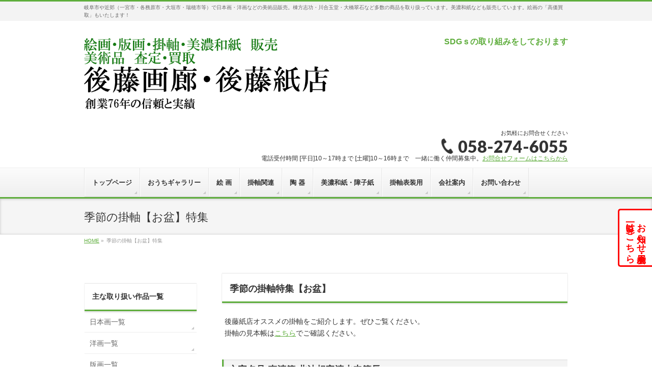

--- FILE ---
content_type: text/html; charset=UTF-8
request_url: https://gotokamiten.jp/kisetsuno_kakejiku_obon/
body_size: 27295
content:
<!DOCTYPE html>
<!--[if IE]>
<meta http-equiv="X-UA-Compatible" content="IE=Edge">
<![endif]-->
<html xmlns:fb="http://ogp.me/ns/fb#" lang="ja">
<head>
<meta charset="UTF-8" />
<!-- Global site tag (gtag.js) - Google Analytics -->
<script async src="https://www.googletagmanager.com/gtag/js?id=G-2LWX4DNLF0"></script>
<script>
  window.dataLayer = window.dataLayer || [];
  function gtag(){dataLayer.push(arguments);}
  gtag('js', new Date());

  gtag('config', 'G-2LWX4DNLF0');
  gtag('config', 'UA-99921680-1'); //旧

</script>
<title>季節の掛軸【お盆】特集 | 美濃和紙・掛軸・絵画の販売、買取なら(株)後藤紙店・後藤画廊</title>
<link rel="start" href="https://gotokamiten.jp" title="HOME" />

<!--[if lte IE 8]>
<link rel="stylesheet" type="text/css" media="all" href="https://gotokamiten.jp/wp-content/themes/biz-vektor-child/style_oldie.css" />
<![endif]-->
<meta id="viewport" name="viewport" content="width=device-width, initial-scale=1">
<meta name="keywords" content="美術品, 骨董品, お道具の整理, 買取り, 査定, 販売, 後藤画廊, 展示会, 棟方志功, 篠田桃紅, 川合玉堂, 大橋翠石, 美濃和紙, 障子紙, 表装和紙, 掛軸, 伝統表装, しみ抜き">
<!--[if lt IE 9]><script src="https://gotokamiten.jp/wp-content/themes/biz-vektor/js/html5.js"></script><![endif]-->
<meta name='robots' content='max-image-preview:large' />
<meta name="description" content="季節の掛軸特集【お盆】後藤紙店オススメの掛軸をご紹介します。ぜひご覧ください。掛軸の見本帳はこちらでご確認ください。六字名号 森清範 北法相宗清水寺管長&nbsp;尺五立 寸法196×63cm釈迦名号 小林太玄 臨済宗大本山大徳寺塔頭黄梅院 住職&nbsp;尺五立 寸法198×63cm南無大師遍照金剛 澤宗津 臨済宗大徳寺派慈眼寺 住職&nbsp;尺五立 寸法196×60cm南無妙法蓮華経 高岡岳堂 " />
<style type="text/css">.keyColorBG,.keyColorBGh:hover,.keyColor_bg,.keyColor_bg_hover:hover{background-color: #5ead3c;}.keyColorCl,.keyColorClh:hover,.keyColor_txt,.keyColor_txt_hover:hover{color: #5ead3c;}.keyColorBd,.keyColorBdh:hover,.keyColor_border,.keyColor_border_hover:hover{border-color: #5ead3c;}.color_keyBG,.color_keyBGh:hover,.color_key_bg,.color_key_bg_hover:hover{background-color: #5ead3c;}.color_keyCl,.color_keyClh:hover,.color_key_txt,.color_key_txt_hover:hover{color: #5ead3c;}.color_keyBd,.color_keyBdh:hover,.color_key_border,.color_key_border_hover:hover{border-color: #5ead3c;}</style>
<style id='wp-img-auto-sizes-contain-inline-css' type='text/css'>
img:is([sizes=auto i],[sizes^="auto," i]){contain-intrinsic-size:3000px 1500px}
/*# sourceURL=wp-img-auto-sizes-contain-inline-css */
</style>
<link rel='stylesheet' id='hfe-widgets-style-css' href='https://gotokamiten.jp/wp-content/plugins/header-footer-elementor/inc/widgets-css/frontend.css?ver=2.0.5' type='text/css' media='all' />
<link rel='stylesheet' id='xpro-elementor-addons-widgets-css' href='https://gotokamiten.jp/wp-content/plugins/xpro-elementor-addons/assets/css/xpro-widgets.css?ver=1.4.6.1' type='text/css' media='all' />
<link rel='stylesheet' id='xpro-elementor-addons-responsive-css' href='https://gotokamiten.jp/wp-content/plugins/xpro-elementor-addons/assets/css/xpro-responsive.css?ver=1.4.6.1' type='text/css' media='all' />
<link rel='stylesheet' id='font-awesome-css' href='https://gotokamiten.jp/wp-content/plugins/elementor/assets/lib/font-awesome/css/all.min.css?ver=5.15.3' type='text/css' media='all' />
<link rel='stylesheet' id='xpro-icons-css' href='https://gotokamiten.jp/wp-content/plugins/xpro-elementor-addons/assets/css/xpro-icons.min.css?ver=1.0.0' type='text/css' media='all' />
<style id='wp-emoji-styles-inline-css' type='text/css'>

	img.wp-smiley, img.emoji {
		display: inline !important;
		border: none !important;
		box-shadow: none !important;
		height: 1em !important;
		width: 1em !important;
		margin: 0 0.07em !important;
		vertical-align: -0.1em !important;
		background: none !important;
		padding: 0 !important;
	}
/*# sourceURL=wp-emoji-styles-inline-css */
</style>
<link rel='stylesheet' id='wp-block-library-css' href='https://gotokamiten.jp/wp-includes/css/dist/block-library/style.min.css?ver=6.9' type='text/css' media='all' />
<style id='global-styles-inline-css' type='text/css'>
:root{--wp--preset--aspect-ratio--square: 1;--wp--preset--aspect-ratio--4-3: 4/3;--wp--preset--aspect-ratio--3-4: 3/4;--wp--preset--aspect-ratio--3-2: 3/2;--wp--preset--aspect-ratio--2-3: 2/3;--wp--preset--aspect-ratio--16-9: 16/9;--wp--preset--aspect-ratio--9-16: 9/16;--wp--preset--color--black: #000000;--wp--preset--color--cyan-bluish-gray: #abb8c3;--wp--preset--color--white: #ffffff;--wp--preset--color--pale-pink: #f78da7;--wp--preset--color--vivid-red: #cf2e2e;--wp--preset--color--luminous-vivid-orange: #ff6900;--wp--preset--color--luminous-vivid-amber: #fcb900;--wp--preset--color--light-green-cyan: #7bdcb5;--wp--preset--color--vivid-green-cyan: #00d084;--wp--preset--color--pale-cyan-blue: #8ed1fc;--wp--preset--color--vivid-cyan-blue: #0693e3;--wp--preset--color--vivid-purple: #9b51e0;--wp--preset--gradient--vivid-cyan-blue-to-vivid-purple: linear-gradient(135deg,rgb(6,147,227) 0%,rgb(155,81,224) 100%);--wp--preset--gradient--light-green-cyan-to-vivid-green-cyan: linear-gradient(135deg,rgb(122,220,180) 0%,rgb(0,208,130) 100%);--wp--preset--gradient--luminous-vivid-amber-to-luminous-vivid-orange: linear-gradient(135deg,rgb(252,185,0) 0%,rgb(255,105,0) 100%);--wp--preset--gradient--luminous-vivid-orange-to-vivid-red: linear-gradient(135deg,rgb(255,105,0) 0%,rgb(207,46,46) 100%);--wp--preset--gradient--very-light-gray-to-cyan-bluish-gray: linear-gradient(135deg,rgb(238,238,238) 0%,rgb(169,184,195) 100%);--wp--preset--gradient--cool-to-warm-spectrum: linear-gradient(135deg,rgb(74,234,220) 0%,rgb(151,120,209) 20%,rgb(207,42,186) 40%,rgb(238,44,130) 60%,rgb(251,105,98) 80%,rgb(254,248,76) 100%);--wp--preset--gradient--blush-light-purple: linear-gradient(135deg,rgb(255,206,236) 0%,rgb(152,150,240) 100%);--wp--preset--gradient--blush-bordeaux: linear-gradient(135deg,rgb(254,205,165) 0%,rgb(254,45,45) 50%,rgb(107,0,62) 100%);--wp--preset--gradient--luminous-dusk: linear-gradient(135deg,rgb(255,203,112) 0%,rgb(199,81,192) 50%,rgb(65,88,208) 100%);--wp--preset--gradient--pale-ocean: linear-gradient(135deg,rgb(255,245,203) 0%,rgb(182,227,212) 50%,rgb(51,167,181) 100%);--wp--preset--gradient--electric-grass: linear-gradient(135deg,rgb(202,248,128) 0%,rgb(113,206,126) 100%);--wp--preset--gradient--midnight: linear-gradient(135deg,rgb(2,3,129) 0%,rgb(40,116,252) 100%);--wp--preset--font-size--small: 13px;--wp--preset--font-size--medium: 20px;--wp--preset--font-size--large: 36px;--wp--preset--font-size--x-large: 42px;--wp--preset--spacing--20: 0.44rem;--wp--preset--spacing--30: 0.67rem;--wp--preset--spacing--40: 1rem;--wp--preset--spacing--50: 1.5rem;--wp--preset--spacing--60: 2.25rem;--wp--preset--spacing--70: 3.38rem;--wp--preset--spacing--80: 5.06rem;--wp--preset--shadow--natural: 6px 6px 9px rgba(0, 0, 0, 0.2);--wp--preset--shadow--deep: 12px 12px 50px rgba(0, 0, 0, 0.4);--wp--preset--shadow--sharp: 6px 6px 0px rgba(0, 0, 0, 0.2);--wp--preset--shadow--outlined: 6px 6px 0px -3px rgb(255, 255, 255), 6px 6px rgb(0, 0, 0);--wp--preset--shadow--crisp: 6px 6px 0px rgb(0, 0, 0);}:where(.is-layout-flex){gap: 0.5em;}:where(.is-layout-grid){gap: 0.5em;}body .is-layout-flex{display: flex;}.is-layout-flex{flex-wrap: wrap;align-items: center;}.is-layout-flex > :is(*, div){margin: 0;}body .is-layout-grid{display: grid;}.is-layout-grid > :is(*, div){margin: 0;}:where(.wp-block-columns.is-layout-flex){gap: 2em;}:where(.wp-block-columns.is-layout-grid){gap: 2em;}:where(.wp-block-post-template.is-layout-flex){gap: 1.25em;}:where(.wp-block-post-template.is-layout-grid){gap: 1.25em;}.has-black-color{color: var(--wp--preset--color--black) !important;}.has-cyan-bluish-gray-color{color: var(--wp--preset--color--cyan-bluish-gray) !important;}.has-white-color{color: var(--wp--preset--color--white) !important;}.has-pale-pink-color{color: var(--wp--preset--color--pale-pink) !important;}.has-vivid-red-color{color: var(--wp--preset--color--vivid-red) !important;}.has-luminous-vivid-orange-color{color: var(--wp--preset--color--luminous-vivid-orange) !important;}.has-luminous-vivid-amber-color{color: var(--wp--preset--color--luminous-vivid-amber) !important;}.has-light-green-cyan-color{color: var(--wp--preset--color--light-green-cyan) !important;}.has-vivid-green-cyan-color{color: var(--wp--preset--color--vivid-green-cyan) !important;}.has-pale-cyan-blue-color{color: var(--wp--preset--color--pale-cyan-blue) !important;}.has-vivid-cyan-blue-color{color: var(--wp--preset--color--vivid-cyan-blue) !important;}.has-vivid-purple-color{color: var(--wp--preset--color--vivid-purple) !important;}.has-black-background-color{background-color: var(--wp--preset--color--black) !important;}.has-cyan-bluish-gray-background-color{background-color: var(--wp--preset--color--cyan-bluish-gray) !important;}.has-white-background-color{background-color: var(--wp--preset--color--white) !important;}.has-pale-pink-background-color{background-color: var(--wp--preset--color--pale-pink) !important;}.has-vivid-red-background-color{background-color: var(--wp--preset--color--vivid-red) !important;}.has-luminous-vivid-orange-background-color{background-color: var(--wp--preset--color--luminous-vivid-orange) !important;}.has-luminous-vivid-amber-background-color{background-color: var(--wp--preset--color--luminous-vivid-amber) !important;}.has-light-green-cyan-background-color{background-color: var(--wp--preset--color--light-green-cyan) !important;}.has-vivid-green-cyan-background-color{background-color: var(--wp--preset--color--vivid-green-cyan) !important;}.has-pale-cyan-blue-background-color{background-color: var(--wp--preset--color--pale-cyan-blue) !important;}.has-vivid-cyan-blue-background-color{background-color: var(--wp--preset--color--vivid-cyan-blue) !important;}.has-vivid-purple-background-color{background-color: var(--wp--preset--color--vivid-purple) !important;}.has-black-border-color{border-color: var(--wp--preset--color--black) !important;}.has-cyan-bluish-gray-border-color{border-color: var(--wp--preset--color--cyan-bluish-gray) !important;}.has-white-border-color{border-color: var(--wp--preset--color--white) !important;}.has-pale-pink-border-color{border-color: var(--wp--preset--color--pale-pink) !important;}.has-vivid-red-border-color{border-color: var(--wp--preset--color--vivid-red) !important;}.has-luminous-vivid-orange-border-color{border-color: var(--wp--preset--color--luminous-vivid-orange) !important;}.has-luminous-vivid-amber-border-color{border-color: var(--wp--preset--color--luminous-vivid-amber) !important;}.has-light-green-cyan-border-color{border-color: var(--wp--preset--color--light-green-cyan) !important;}.has-vivid-green-cyan-border-color{border-color: var(--wp--preset--color--vivid-green-cyan) !important;}.has-pale-cyan-blue-border-color{border-color: var(--wp--preset--color--pale-cyan-blue) !important;}.has-vivid-cyan-blue-border-color{border-color: var(--wp--preset--color--vivid-cyan-blue) !important;}.has-vivid-purple-border-color{border-color: var(--wp--preset--color--vivid-purple) !important;}.has-vivid-cyan-blue-to-vivid-purple-gradient-background{background: var(--wp--preset--gradient--vivid-cyan-blue-to-vivid-purple) !important;}.has-light-green-cyan-to-vivid-green-cyan-gradient-background{background: var(--wp--preset--gradient--light-green-cyan-to-vivid-green-cyan) !important;}.has-luminous-vivid-amber-to-luminous-vivid-orange-gradient-background{background: var(--wp--preset--gradient--luminous-vivid-amber-to-luminous-vivid-orange) !important;}.has-luminous-vivid-orange-to-vivid-red-gradient-background{background: var(--wp--preset--gradient--luminous-vivid-orange-to-vivid-red) !important;}.has-very-light-gray-to-cyan-bluish-gray-gradient-background{background: var(--wp--preset--gradient--very-light-gray-to-cyan-bluish-gray) !important;}.has-cool-to-warm-spectrum-gradient-background{background: var(--wp--preset--gradient--cool-to-warm-spectrum) !important;}.has-blush-light-purple-gradient-background{background: var(--wp--preset--gradient--blush-light-purple) !important;}.has-blush-bordeaux-gradient-background{background: var(--wp--preset--gradient--blush-bordeaux) !important;}.has-luminous-dusk-gradient-background{background: var(--wp--preset--gradient--luminous-dusk) !important;}.has-pale-ocean-gradient-background{background: var(--wp--preset--gradient--pale-ocean) !important;}.has-electric-grass-gradient-background{background: var(--wp--preset--gradient--electric-grass) !important;}.has-midnight-gradient-background{background: var(--wp--preset--gradient--midnight) !important;}.has-small-font-size{font-size: var(--wp--preset--font-size--small) !important;}.has-medium-font-size{font-size: var(--wp--preset--font-size--medium) !important;}.has-large-font-size{font-size: var(--wp--preset--font-size--large) !important;}.has-x-large-font-size{font-size: var(--wp--preset--font-size--x-large) !important;}
/*# sourceURL=global-styles-inline-css */
</style>

<style id='classic-theme-styles-inline-css' type='text/css'>
/*! This file is auto-generated */
.wp-block-button__link{color:#fff;background-color:#32373c;border-radius:9999px;box-shadow:none;text-decoration:none;padding:calc(.667em + 2px) calc(1.333em + 2px);font-size:1.125em}.wp-block-file__button{background:#32373c;color:#fff;text-decoration:none}
/*# sourceURL=/wp-includes/css/classic-themes.min.css */
</style>
<link rel='stylesheet' id='biz-vektor-grid-unit-css-css' href='https://gotokamiten.jp/wp-content/plugins/biz-vektor-grid-unit/inc/style.css?ver=6.9' type='text/css' media='all' />
<link rel='stylesheet' id='contact-form-7-css' href='https://gotokamiten.jp/wp-content/plugins/contact-form-7/includes/css/styles.css?ver=5.9.8' type='text/css' media='all' />
<link rel='stylesheet' id='contact-form-7-confirm-css' href='https://gotokamiten.jp/wp-content/plugins/contact-form-7-add-confirm/includes/css/styles.css?ver=5.1' type='text/css' media='all' />
<link rel='stylesheet' id='whats-new-style-css' href='https://gotokamiten.jp/wp-content/plugins/whats-new-genarator/whats-new.css?ver=2.0.2' type='text/css' media='all' />
<link rel='stylesheet' id='hfe-style-css' href='https://gotokamiten.jp/wp-content/plugins/header-footer-elementor/assets/css/header-footer-elementor.css?ver=2.0.5' type='text/css' media='all' />
<link rel='stylesheet' id='elementor-frontend-css' href='https://gotokamiten.jp/wp-content/plugins/elementor/assets/css/frontend.min.css?ver=3.26.3' type='text/css' media='all' />
<link rel='stylesheet' id='elementor-post-23768-css' href='https://gotokamiten.jp/wp-content/uploads/elementor/css/post-23768.css?ver=1767915699' type='text/css' media='all' />
<link rel='stylesheet' id='xpro-elementor-widgetarea-editor-css' href='https://gotokamiten.jp/wp-content/plugins/xpro-elementor-addons/inc/controls/assets/css/widgetarea-editor.css?ver=1.4.6.1' type='text/css' media='all' />
<link rel='stylesheet' id='font-awesome-5-all-css' href='https://gotokamiten.jp/wp-content/plugins/elementor/assets/lib/font-awesome/css/all.min.css?ver=3.26.3' type='text/css' media='all' />
<link rel='stylesheet' id='font-awesome-4-shim-css' href='https://gotokamiten.jp/wp-content/plugins/elementor/assets/lib/font-awesome/css/v4-shims.min.css?ver=3.26.3' type='text/css' media='all' />
<link rel='stylesheet' id='xpro-theme-builder-css' href='https://gotokamiten.jp/wp-content/plugins/xpro-theme-builder/assets/css/xpro-theme-builder.css?ver=1.2.8.2' type='text/css' media='all' />
<link rel='stylesheet' id='Biz_Vektor_common_style-css' href='https://gotokamiten.jp/wp-content/themes/biz-vektor/css/bizvektor_common_min.css?ver=1.8.23' type='text/css' media='all' />
<link rel='stylesheet' id='Biz_Vektor_Design_style-css' href='https://gotokamiten.jp/wp-content/themes/biz-vektor/design_skins/002/002.css?ver=1.8.23' type='text/css' media='all' />
<link rel='stylesheet' id='Biz_Vektor_plugin_sns_style-css' href='https://gotokamiten.jp/wp-content/themes/biz-vektor/plugins/sns/style_bizvektor_sns.css?ver=6.9' type='text/css' media='all' />
<link rel='stylesheet' id='Biz_Vektor_add_font_awesome-css' href='//maxcdn.bootstrapcdn.com/font-awesome/4.3.0/css/font-awesome.min.css?ver=6.9' type='text/css' media='all' />
<link rel='stylesheet' id='Biz_Vektor_add_web_fonts-css' href='//fonts.googleapis.com/css?family=Droid+Sans%3A700%7CLato%3A900%7CAnton&#038;ver=6.9' type='text/css' media='all' />
<link rel='stylesheet' id='slb_core-css' href='https://gotokamiten.jp/wp-content/plugins/simple-lightbox/client/css/app.css?ver=2.9.4' type='text/css' media='all' />
<link rel='stylesheet' id='hfe-icons-list-css' href='https://gotokamiten.jp/wp-content/plugins/elementor/assets/css/widget-icon-list.min.css?ver=3.24.3' type='text/css' media='all' />
<link rel='stylesheet' id='hfe-social-icons-css' href='https://gotokamiten.jp/wp-content/plugins/elementor/assets/css/widget-social-icons.min.css?ver=3.24.0' type='text/css' media='all' />
<link rel='stylesheet' id='hfe-social-share-icons-brands-css' href='https://gotokamiten.jp/wp-content/plugins/elementor/assets/lib/font-awesome/css/brands.css?ver=5.15.3' type='text/css' media='all' />
<link rel='stylesheet' id='hfe-social-share-icons-fontawesome-css' href='https://gotokamiten.jp/wp-content/plugins/elementor/assets/lib/font-awesome/css/fontawesome.css?ver=5.15.3' type='text/css' media='all' />
<link rel='stylesheet' id='hfe-nav-menu-icons-css' href='https://gotokamiten.jp/wp-content/plugins/elementor/assets/lib/font-awesome/css/solid.css?ver=5.15.3' type='text/css' media='all' />
<link rel='stylesheet' id='cyclone-template-style-dark-0-css' href='https://gotokamiten.jp/wp-content/plugins/cyclone-slider-2/templates/dark/style.css?ver=2.13.0' type='text/css' media='all' />
<link rel='stylesheet' id='cyclone-template-style-default-0-css' href='https://gotokamiten.jp/wp-content/plugins/cyclone-slider-2/templates/default/style.css?ver=2.13.0' type='text/css' media='all' />
<link rel='stylesheet' id='cyclone-template-style-standard-0-css' href='https://gotokamiten.jp/wp-content/plugins/cyclone-slider-2/templates/standard/style.css?ver=2.13.0' type='text/css' media='all' />
<link rel='stylesheet' id='cyclone-template-style-thumbnails-0-css' href='https://gotokamiten.jp/wp-content/plugins/cyclone-slider-2/templates/thumbnails/style.css?ver=2.13.0' type='text/css' media='all' />
<link rel='stylesheet' id='eael-general-css' href='https://gotokamiten.jp/wp-content/plugins/essential-addons-for-elementor-lite/assets/front-end/css/view/general.min.css?ver=6.0.15' type='text/css' media='all' />
<link rel='stylesheet' id='google-fonts-1-css' href='https://fonts.googleapis.com/css?family=Roboto%3A100%2C100italic%2C200%2C200italic%2C300%2C300italic%2C400%2C400italic%2C500%2C500italic%2C600%2C600italic%2C700%2C700italic%2C800%2C800italic%2C900%2C900italic%7CRoboto+Slab%3A100%2C100italic%2C200%2C200italic%2C300%2C300italic%2C400%2C400italic%2C500%2C500italic%2C600%2C600italic%2C700%2C700italic%2C800%2C800italic%2C900%2C900italic&#038;display=swap&#038;ver=6.9' type='text/css' media='all' />
<link rel="preconnect" href="https://fonts.gstatic.com/" crossorigin><script type="text/javascript" src="https://gotokamiten.jp/wp-includes/js/jquery/jquery.min.js?ver=3.7.1" id="jquery-core-js"></script>
<script type="text/javascript" src="https://gotokamiten.jp/wp-includes/js/jquery/jquery-migrate.min.js?ver=3.4.1" id="jquery-migrate-js"></script>
<script type="text/javascript" id="jquery-js-after">
/* <![CDATA[ */
!function($){"use strict";$(document).ready(function(){$(this).scrollTop()>100&&$(".hfe-scroll-to-top-wrap").removeClass("hfe-scroll-to-top-hide"),$(window).scroll(function(){$(this).scrollTop()<100?$(".hfe-scroll-to-top-wrap").fadeOut(300):$(".hfe-scroll-to-top-wrap").fadeIn(300)}),$(".hfe-scroll-to-top-wrap").on("click",function(){$("html, body").animate({scrollTop:0},300);return!1})})}(jQuery);
//# sourceURL=jquery-js-after
/* ]]> */
</script>
<script type="text/javascript" src="https://gotokamiten.jp/wp-content/plugins/elementor/assets/lib/font-awesome/js/v4-shims.min.js?ver=3.26.3" id="font-awesome-4-shim-js"></script>
<script type="text/javascript" src="https://gotokamiten.jp/wp-content/plugins/happy-elementor-addons/assets/vendor/dom-purify/purify.min.js?ver=3.1.6" id="dom-purify-js"></script>
<link rel="canonical" href="https://gotokamiten.jp/kisetsuno_kakejiku_obon/" />
<style>
.grecaptcha-badge { visibility: hidden; } .recaptcha_text-center{width:90%; margin:0 auto;text-align:center;}.recaptcha_text-left{}
</style>
                <script>
                    var ajaxUrl = 'https://gotokamiten.jp/wp-admin/admin-ajax.php';
                </script>
        <!-- [ BizVektor OGP ] -->
<meta property="og:site_name" content="美濃和紙・掛軸・絵画の販売、買取なら(株)後藤紙店・後藤画廊" />
<meta property="og:url" content="https://gotokamiten.jp/kisetsuno_kakejiku_obon/" />
<meta property="fb:app_id" content="" />
<meta property="og:type" content="article" />
<meta property="og:image" content="https://gotokamiten.jp/wp-content/uploads/2021/06/kawasemi_shakuhachiyoko.jpg" />
<meta property="og:title" content="季節の掛軸【お盆】特集 | 美濃和紙・掛軸・絵画の販売、買取なら(株)後藤紙店・後藤画廊" />
<meta property="og:description" content="季節の掛軸特集【お盆】 後藤紙店オススメの掛軸をご紹介します。ぜひご覧ください。 掛軸の見本帳はこちらでご確認ください。   六字名号 森清範 北法相宗清水寺管長  &nbsp;  尺五立 寸法196×63cm  釈迦名号 小林太玄 臨済宗大本山大徳寺塔頭黄梅院 住職  &nbsp; 尺五立 寸法198×63cm 南無大師遍照金剛 澤宗津 臨済宗大徳寺派慈眼寺 住職  &nbsp; 尺五立 寸法196×60cm 南無妙法蓮華経 高岡岳堂 " />
<!-- [ /BizVektor OGP ] -->
<!--[if lte IE 8]>
<link rel="stylesheet" type="text/css" media="all" href="https://gotokamiten.jp/wp-content/themes/biz-vektor/design_skins/002/002_oldie.css" />
<![endif]-->
<link rel="pingback" href="https://gotokamiten.jp/xmlrpc.php" />
<meta name="generator" content="Elementor 3.26.3; features: e_font_icon_svg, additional_custom_breakpoints, e_element_cache; settings: css_print_method-external, google_font-enabled, font_display-swap">
      <meta name="onesignal" content="wordpress-plugin"/>
            <script>

      window.OneSignalDeferred = window.OneSignalDeferred || [];

      OneSignalDeferred.push(function(OneSignal) {
        var oneSignal_options = {};
        window._oneSignalInitOptions = oneSignal_options;

        oneSignal_options['serviceWorkerParam'] = { scope: '/' };
oneSignal_options['serviceWorkerPath'] = 'OneSignalSDKWorker.js.php';

        OneSignal.Notifications.setDefaultUrl("https://gotokamiten.jp");

        oneSignal_options['wordpress'] = true;
oneSignal_options['appId'] = '6d665490-2fce-49cf-9ab1-8b4a579fbbf2';
oneSignal_options['allowLocalhostAsSecureOrigin'] = true;
oneSignal_options['welcomeNotification'] = { };
oneSignal_options['welcomeNotification']['disable'] = true;
oneSignal_options['path'] = "https://gotokamiten.jp/wp-content/plugins/onesignal-free-web-push-notifications/sdk_files/";
oneSignal_options['promptOptions'] = { };
              OneSignal.init(window._oneSignalInitOptions);
              OneSignal.Slidedown.promptPush()      });

      function documentInitOneSignal() {
        var oneSignal_elements = document.getElementsByClassName("OneSignal-prompt");

        var oneSignalLinkClickHandler = function(event) { OneSignal.Notifications.requestPermission(); event.preventDefault(); };        for(var i = 0; i < oneSignal_elements.length; i++)
          oneSignal_elements[i].addEventListener('click', oneSignalLinkClickHandler, false);
      }

      if (document.readyState === 'complete') {
           documentInitOneSignal();
      }
      else {
           window.addEventListener("load", function(event){
               documentInitOneSignal();
          });
      }
    </script>
			<style>
				.e-con.e-parent:nth-of-type(n+4):not(.e-lazyloaded):not(.e-no-lazyload),
				.e-con.e-parent:nth-of-type(n+4):not(.e-lazyloaded):not(.e-no-lazyload) * {
					background-image: none !important;
				}
				@media screen and (max-height: 1024px) {
					.e-con.e-parent:nth-of-type(n+3):not(.e-lazyloaded):not(.e-no-lazyload),
					.e-con.e-parent:nth-of-type(n+3):not(.e-lazyloaded):not(.e-no-lazyload) * {
						background-image: none !important;
					}
				}
				@media screen and (max-height: 640px) {
					.e-con.e-parent:nth-of-type(n+2):not(.e-lazyloaded):not(.e-no-lazyload),
					.e-con.e-parent:nth-of-type(n+2):not(.e-lazyloaded):not(.e-no-lazyload) * {
						background-image: none !important;
					}
				}
			</style>
			<style type="text/css" id="custom-background-css">
body.custom-background { background-color: #ffffff; }
</style>
			<style type="text/css" id="wp-custom-css">
			#header #site-title a img {
    max-height: 150px;
	margin-top: 3px;align-content
}
.holiday{
	color:red;
	font-size:16px;
	text-align:center;
}
.holiday_title{
	font-size:24px;
}

@media screen and (max-width: 400px) {
	.holiday{
		font-size:14px;
}
	.holiday_title{
	font-size:18px;
}
}

.clearfix::before{
	content:none!important;
}

.pdfbutton{
	background-color:#fff;
	color:#5ead3c;
	padding:5px;
	margin:5px;
	border:2px solid #5ead3c;
	border-radius:5px;
	text-decoration: none;
}
.pdfbutton:hover{
	background-color:#5ead3c;
	color:#fff;
}
.pdfbutton-container p{
	font-size:13px;	
}

.pdfbutton-container{
	display:flex;
	flex-wrap:wrap;
	justify-content:center;
}

.search-form,#search-2{
	display:none!important;
}
#block-33{
	margin-bottom:0!important;
}

@media (min-width: 970px) {
    form#searchform input#s {
        width: 200px;
    }
}		</style>
				<style type="text/css">
/* FontNormal */
a,
a:hover,
a:active,
#header #headContact #headContactTel,
#gMenu .menu li a span,
#content h4,
#content h5,
#content dt,
#content .child_page_block h4 a:hover,
#content .child_page_block p a:hover,
.paging span,
.paging a,
#content .infoList ul li .infoTxt a:hover,
#content .infoList .infoListBox div.entryTxtBox h4.entryTitle a,
#footerSiteMap .menu a:hover,
#topPr h3 a:hover,
#topPr .topPrDescription a:hover,
#content ul.linkList li a:hover,
#content .childPageBox ul li.current_page_item a,
#content .childPageBox ul li.current_page_item ul li a:hover,
#content .childPageBox ul li a:hover,
#content .childPageBox ul li.current_page_item a	{ color:;}

/* bg */
::selection			{ background-color:;}
::-moz-selection	{ background-color:;}
/* bg */
#gMenu .assistive-text,
#content .mainFootContact .mainFootBt a,
.paging span.current,
.paging a:hover,
#content .infoList .infoCate a:hover,
.sideTower li.sideBnr#sideContact a,
form#searchform input#searchsubmit,
#pagetop a:hover,
a.btn,
.linkBtn a,
input[type=button],
input[type=submit]	{ background-color:;}

/* border */
#searchform input[type=submit],
p.form-submit input[type=submit],
form#searchform input#searchsubmit,
#content form input.wpcf7-submit,
#confirm-button input,
a.btn,
.linkBtn a,
input[type=button],
input[type=submit],
.moreLink a,
#headerTop,
#content h3,
#content .child_page_block h4 a,
.paging span,
.paging a,
form#searchform input#searchsubmit	{ border-color:;}

#gMenu	{ border-top-color:;}
#content h2,
#content h1.contentTitle,
#content h1.entryPostTitle,
.sideTower .localHead,
#topPr h3 a	{ border-bottom-color:; }

@media (min-width: 770px) {
#gMenu { border-top-color:#eeeeee;}
#gMenu	{ border-bottom-color:; }
#footMenu .menu li a:hover	{ color:; }
}
		</style>
<!--[if lte IE 8]>
<style type="text/css">
#gMenu	{ border-bottom-color:; }
#footMenu .menu li a:hover	{ color:; }
</style>
<![endif]-->
<style type="text/css">
/*-------------------------------------------*/
/*	font
/*-------------------------------------------*/
h1,h2,h3,h4,h4,h5,h6,#header #site-title,#pageTitBnr #pageTitInner #pageTit,#content .leadTxt,#sideTower .localHead {font-family: "ヒラギノ角ゴ Pro W3","Hiragino Kaku Gothic Pro","メイリオ",Meiryo,Osaka,"ＭＳ Ｐゴシック","MS PGothic",sans-serif; }
#pageTitBnr #pageTitInner #pageTit { font-weight:lighter; }
#gMenu .menu li a strong {font-family: "ヒラギノ角ゴ Pro W3","Hiragino Kaku Gothic Pro","メイリオ",Meiryo,Osaka,"ＭＳ Ｐゴシック","MS PGothic",sans-serif; }
</style>
<link rel="stylesheet" href="https://gotokamiten.jp/wp-content/themes/biz-vektor-child/style.css" type="text/css" media="all" />
<style type="text/css">
div.waku{border:3px solid #366A0A;padding:30px;margin-bottom:20px;}
p.toptitle{font-family: serif;font-size:210%;font-weight:bold;text-align:center;line-height:1.2;}
p.topdesc{font-family: serif;font-size:150%;font-weight:bold;text-align:center;}

#gMenu .menu li li a{padding: 10px 15px 8px;}


#powerd{display:none}


.artistList ul{
margin: 0;
padding: 0;
list-style-type: none;
}

.artistList ul li {
float: left;
width: 10em;
margin-right: 5px;
padding: 2px;
text-align: left;
list-style-type: none;
}
.home div.waku .komidashi{
	font-size:80%;
}

.setsumeibun {
	font-size:75%;
	display: block;
	text-align: left;
}

.setsumeibun_center {
	font-size:75%;
	display: block;
	text-align: center;
}

.setsumeibun_center2 {
    text-align: center;
    line-height:150%;
}

.setsumeibun_sumaho {
display: none;
}

.sp_br {
display:none;
}

.text-center{
	display: block;
	text-align: center;
}

/*home*/
@media (max-width: 760px) {
.home div.waku{
    padding: 1.5em;
}
.home div.waku .toptitle{
    font-size: 170%;
}
.home div.waku p.topdesc{
    font-size: 130%;
}
.home div.waku .komidashi{
	font-size:90%;
}
.br::before {
	content: "\A" ;
	white-space: pre ;
}
.setsumeibun_center{
	font-size: 80%; 
}
.setsumeibun_sumaho {
text-align: left;
display: block;
font-size: 80%;
line-height:150%;
}
.setsumeibun_center2 {
display: none;
}
.topdesc {
line-height:150%;
}
}

.f_80 {
font-size:80%;
}
.grecaptcha-badge { bottom: 90px!important; }


/* custom css */
#block-7.widget_block {
	list-style-type:none;
}

#block-7.widget_block {
	list-style-type:none;
}

.page-id-6326 .content .childPageBox,
.page-id-4322 .content .childPageBox {
	display: block;
}

@media screen and (min-width: 600px)  {
        .mobile-break { display: none; }
    }

/**********************************************/
.waku{
	width: 100%;
	display:block;
}
.in {
	padding: 10px;
	width: 100%;
	box-sizing: border-box;
}
@media (min-width: 768px){
	.waku{
		display:flex;
		flex-wrap:wrap;
	}
	.in {
		width: 60%;
	}
}

/************************************************/
.sdgs{
	float:right;
	font-size:1rem;
	font-weight:bold;
	text-decoration: none;
}
.sdgs:hover{
	opacity:0.5;
}
.sdgs_sp{
	display:hidden;
}

@media (max-width: 768px){
	.sdgs{
	display:none;
}
	.sdgs_sp{
	dispay:block!important;
	font-weight:bold;
	text-decoration: none;
	padding-bottom:20px;
}
}
@media (max-width: 1180px){
	.followInfo{
	display:none!important;
}
}</style>
	</head>

<body data-rsssl=1 class="wp-singular page-template-default page page-id-12152 custom-background wp-theme-biz-vektor wp-child-theme-biz-vektor-child ehf-template-biz-vektor ehf-stylesheet-biz-vektor-child xpro-theme-builder-template two-column left-sidebar elementor-default elementor-kit-23768">

<div id="fb-root"></div>

<div id="wrap">

<!--[if lte IE 8]>
<div id="eradi_ie_box">
<div class="alert_title">ご利用の <span style="font-weight: bold;">Internet Exproler</span> は古すぎます。</div>
<p>あなたがご利用の Internet Explorer はすでにサポートが終了しているため、正しい表示・動作を保証しておりません。<br />
古い Internet Exproler はセキュリティーの観点からも、<a href="https://www.microsoft.com/ja-jp/windows/lifecycle/iesupport/" target="_blank" >新しいブラウザに移行する事が強く推奨されています。</a><br />
<a href="http://windows.microsoft.com/ja-jp/internet-explorer/" target="_blank" >最新のInternet Exproler</a> や <a href="https://www.microsoft.com/ja-jp/windows/microsoft-edge" target="_blank" >Edge</a> を利用するか、<a href="https://www.google.co.jp/chrome/browser/index.html" target="_blank">Chrome</a> や <a href="https://www.mozilla.org/ja/firefox/new/" target="_blank">Firefox</a> など、より早くて快適なブラウザをご利用ください。</p>
</div>
<![endif]-->

<!-- [ #headerTop ] -->
<div id="headerTop">
<div class="innerBox">
<div id="site-description">岐阜市や近郊（一宮市・各務原市・大垣市・瑞穂市等）で日本画・洋画などの美術品販売。棟方志功・川合玉堂・大橋翠石など多数の商品を取り扱っています。美濃和紙なども販売しています。絵画の「高価買取」もいたします！</div>
</div>
</div><!-- [ /#headerTop ] -->

<!-- [ #header ] -->
<div id="header">
<div id="headerInner" class="innerBox">
<!-- [ #headLogo ] -->
<div class="header_sdg">
	<div>
		<div id="site-title">
	<a href="https://gotokamiten.jp/" title="美濃和紙・掛軸・絵画の販売、買取なら(株)後藤紙店・後藤画廊" rel="home">
	<img src="https://gotokamiten.jp/wp-content/uploads/2026/01/logo2026.png" alt="美濃和紙・掛軸・絵画の販売、買取なら(株)後藤紙店・後藤画廊" />	</a>
	</div>
	<div>
		<a class="sdgs" href="https://gotokamiten.jp/company#sdgs"><p>
			SDGｓの取り組みをしております
</p></a>	
	</div>
</div>
</div>
<!-- [ /#headLogo ] -->

<!--<p style="float:left;margin-left:35px;"><img src="/wp-content/uploads/2024/04/logo_garou4.png" /></p>-->
<div class="followInfo"><a href="/info/">お知らせ・展示会<br>一覧はこちら</a></div>

<!-- [ #headContact ] -->
<div id="headContact" class="itemClose" onclick="showHide('headContact');"><div id="headContactInner">
<div id="headContactTxt">お気軽にお問合せください</div>
<div id="headContactTel"><span class="telicon">TEL</span> 058-274-6055</div>
<div id="headContactTime">電話受付時間 [平日]10～17時まで [土曜]10～16時まで　一緒に働く<br class="mobile-break">仲間募集中。<a href="https://gotokamiten.jp/contact/">お問合せフォームはこちらから</a></div>
</div></div><!-- [ /#headContact ] -->

</div>
<!-- #headerInner -->
</div>
<!-- [ /#header ] -->


<!-- [ #gMenu ] -->
<div id="gMenu" class="itemClose">
<div id="gMenuInner" class="innerBox">
<h3 class="assistive-text" onclick="showHide('gMenu');"><span>MENU</span></h3>
<div class="skip-link screen-reader-text">
	<a href="#content" title="メニューを飛ばす">メニューを飛ばす</a>
</div>
<div class="menu-navi_head-container"><ul id="menu-navi_head" class="menu"><li id="menu-item-7317" class="menu-item menu-item-type-custom menu-item-object-custom"><a href="/"><strong>トップページ</strong></a></li>
<li id="menu-item-7500" class="menu-item menu-item-type-custom menu-item-object-custom menu-item-has-children"><a href="/info-cat/news/"><strong>おうちギャラリー</strong></a>
<ul class="sub-menu">
	<li id="menu-item-2912" class="menu-item menu-item-type-post_type_archive menu-item-object-info"><a href="https://gotokamiten.jp/info/">お知らせ</a></li>
	<li id="menu-item-7501" class="menu-item menu-item-type-custom menu-item-object-custom"><a href="/info-cat/news-washi/">和紙・表装　お知らせ</a></li>
	<li id="menu-item-7502" class="menu-item menu-item-type-custom menu-item-object-custom"><a href="/info-cat/tenji/">展示会情報</a></li>
</ul>
</li>
<li id="menu-item-6198" class="menu-item menu-item-type-custom menu-item-object-custom menu-item-has-children"><a href="#"><strong>絵 画</strong></a>
<ul class="sub-menu">
	<li id="menu-item-4313" class="menu-item menu-item-type-taxonomy menu-item-object-category"><a href="https://gotokamiten.jp/category/kaiga/nihonga/">日本画一覧</a></li>
	<li id="menu-item-4314" class="menu-item menu-item-type-taxonomy menu-item-object-category"><a href="https://gotokamiten.jp/category/kaiga/youga/">洋画一覧</a></li>
	<li id="menu-item-4315" class="menu-item menu-item-type-taxonomy menu-item-object-category"><a href="https://gotokamiten.jp/category/kaiga/hanga/">版画一覧</a></li>
	<li id="menu-item-12575" class="menu-item menu-item-type-custom menu-item-object-custom"><a href="https://gotokamiten.jp/category/aburae/">油絵一覧</a></li>
	<li id="menu-item-8481" class="menu-item menu-item-type-taxonomy menu-item-object-artists"><a href="https://gotokamiten.jp/artists/%e3%83%a8%e3%82%b3%e3%83%a4%e3%83%9e%e3%82%bf%e3%82%a4%e3%82%ab%e3%83%b3/">横山 大観</a></li>
	<li id="menu-item-5266" class="menu-item menu-item-type-taxonomy menu-item-object-artists"><a href="https://gotokamiten.jp/artists/%e3%83%92%e3%82%ac%e3%82%b7%e3%83%a4%e3%83%9e%e3%82%ab%e3%82%a4%e3%82%a4/">東山 魁夷</a></li>
	<li id="menu-item-5265" class="menu-item menu-item-type-taxonomy menu-item-object-artists"><a href="https://gotokamiten.jp/artists/%e3%82%bb%e3%83%b3%e3%82%b8%e3%83%a5%e3%83%92%e3%83%ad%e3%82%b7/">千住 博</a></li>
	<li id="menu-item-5267" class="menu-item menu-item-type-taxonomy menu-item-object-artists"><a href="https://gotokamiten.jp/artists/%e3%82%b7%e3%83%8e%e3%83%80%e3%83%88%e3%82%a6%e3%82%b3%e3%82%a6/">篠田 桃紅</a></li>
	<li id="menu-item-3148" class="menu-item menu-item-type-taxonomy menu-item-object-artists"><a href="https://gotokamiten.jp/artists/%e3%83%a0%e3%83%8a%e3%82%ab%e3%82%bf%e3%82%b7%e3%82%b3%e3%82%a6/">棟方 志功</a></li>
	<li id="menu-item-6558" class="menu-item menu-item-type-taxonomy menu-item-object-artists"><a href="https://gotokamiten.jp/artists/%e3%83%95%e3%82%b8%e3%82%bf%e3%83%84%e3%82%b0%e3%83%8f%e3%83%ab/">藤田 嗣治</a></li>
	<li id="menu-item-6153" class="menu-item menu-item-type-taxonomy menu-item-object-artists"><a href="https://gotokamiten.jp/artists/%e3%83%a2%e3%83%aa%e3%83%a4%e3%82%bf%e3%83%80%e3%82%b7/">守屋 多々志</a></li>
	<li id="menu-item-4960" class="menu-item menu-item-type-taxonomy menu-item-object-artists"><a href="https://gotokamiten.jp/artists/%e3%82%ab%e3%82%bf%e3%82%aa%e3%82%ab%e3%82%bf%e3%83%9e%e3%82%b3/">片岡 球子</a></li>
	<li id="menu-item-6154" class="menu-item menu-item-type-taxonomy menu-item-object-artists"><a href="https://gotokamiten.jp/artists/%e3%83%9f%e3%82%ae%e3%82%b7%e3%82%bb%e3%83%84%e3%82%b3/">三岸 節子</a></li>
	<li id="menu-item-6155" class="menu-item menu-item-type-taxonomy menu-item-object-artists"><a href="https://gotokamiten.jp/artists/%e3%83%9e%e3%82%a8%e3%83%80%e3%82%bb%e3%82%a4%e3%82%bd%e3%83%b3/">前田 青邨</a></li>
	<li id="menu-item-6156" class="menu-item menu-item-type-taxonomy menu-item-object-artists"><a href="https://gotokamiten.jp/artists/%e3%83%92%e3%83%93%e3%83%8e%e3%82%bf%e3%82%af%e3%82%b7/">日比野 拓史</a></li>
	<li id="menu-item-6157" class="menu-item menu-item-type-taxonomy menu-item-object-artists"><a href="https://gotokamiten.jp/artists/%e3%82%a4%e3%82%b5%e3%82%ab%e3%82%b8%e3%83%b3/">井阪 仁</a></li>
	<li id="menu-item-6325" class="menu-item menu-item-type-post_type menu-item-object-page"><a href="https://gotokamiten.jp/handling-sakka/masumoto-hiroko/">増本 寛子</a></li>
	<li id="menu-item-6330" class="menu-item menu-item-type-post_type menu-item-object-page"><a href="https://gotokamiten.jp/handling-sakka/kaku-bansyu/">加来 万周</a></li>
</ul>
</li>
<li id="menu-item-6199" class="menu-item menu-item-type-custom menu-item-object-custom menu-item-has-children"><a href="#"><strong>掛軸関連</strong></a>
<ul class="sub-menu">
	<li id="menu-item-2569" class="menu-item menu-item-type-taxonomy menu-item-object-category"><a href="https://gotokamiten.jp/category/kakejiku/">掛軸</a></li>
	<li id="menu-item-4316" class="menu-item menu-item-type-taxonomy menu-item-object-category"><a href="https://gotokamiten.jp/category/butsuji/">仏事用掛軸</a></li>
	<li id="menu-item-8257" class="menu-item menu-item-type-post_type menu-item-object-page"><a href="https://gotokamiten.jp/butsuji-syuha/">仏事宗派解説</a></li>
	<li id="menu-item-4339" class="menu-item menu-item-type-taxonomy menu-item-object-category"><a href="https://gotokamiten.jp/category/shikishi/">色紙</a></li>
</ul>
</li>
<li id="menu-item-6417" class="menu-item menu-item-type-taxonomy menu-item-object-category"><a href="https://gotokamiten.jp/category/touki/"><strong>陶 器</strong></a></li>
<li id="menu-item-33" class="menu-item menu-item-type-post_type menu-item-object-page menu-item-has-children"><a href="https://gotokamiten.jp/washi/"><strong>美濃和紙・障子紙</strong></a>
<ul class="sub-menu">
	<li id="menu-item-711" class="menu-item menu-item-type-post_type menu-item-object-page"><a href="https://gotokamiten.jp/washi/suki/">手漉き和紙</a></li>
	<li id="menu-item-710" class="menu-item menu-item-type-post_type menu-item-object-page"><a href="https://gotokamiten.jp/washi/shoji/">障子紙</a></li>
	<li id="menu-item-709" class="menu-item menu-item-type-post_type menu-item-object-page"><a href="https://gotokamiten.jp/washi/hyosou/">掛軸表装用和紙</a></li>
	<li id="menu-item-708" class="menu-item menu-item-type-post_type menu-item-object-page"><a href="https://gotokamiten.jp/washi/print/">印刷用和紙</a></li>
	<li id="menu-item-707" class="menu-item menu-item-type-post_type menu-item-object-page"><a href="https://gotokamiten.jp/washi/shitabari/">屏風・ふすま用下貼り</a></li>
	<li id="menu-item-706" class="menu-item menu-item-type-post_type menu-item-object-page"><a href="https://gotokamiten.jp/washi/hotmelt/">表装用ホットメルト</a></li>
	<li id="menu-item-10692" class="menu-item menu-item-type-taxonomy menu-item-object-category"><a href="https://gotokamiten.jp/category/torinoko/">鳥の子紙</a></li>
	<li id="menu-item-5844" class="menu-item menu-item-type-post_type menu-item-object-page"><a href="https://gotokamiten.jp/washi/catalog/">見本カタログ</a></li>
</ul>
</li>
<li id="menu-item-641" class="menu-item menu-item-type-post_type menu-item-object-page menu-item-has-children"><a href="https://gotokamiten.jp/hyozai/"><strong>掛軸表装用</strong></a>
<ul class="sub-menu">
	<li id="menu-item-674" class="menu-item menu-item-type-post_type menu-item-object-page"><a href="https://gotokamiten.jp/hyozai/jikusaki/">軸先</a></li>
	<li id="menu-item-685" class="menu-item menu-item-type-post_type menu-item-object-page"><a href="https://gotokamiten.jp/hyozai/jikubo/">軸棒</a></li>
	<li id="menu-item-2978" class="menu-item menu-item-type-post_type menu-item-object-page"><a href="https://gotokamiten.jp/hyozai/jikuhimo/">軸紐</a></li>
	<li id="menu-item-684" class="menu-item menu-item-type-post_type menu-item-object-page"><a href="https://gotokamiten.jp/hyozai/kan/">釻（かん）</a></li>
	<li id="menu-item-686" class="menu-item menu-item-type-post_type menu-item-object-page"><a href="https://gotokamiten.jp/hyozai/nunoji/">布地（裂地）</a></li>
	<li id="menu-item-2985" class="menu-item menu-item-type-post_type menu-item-object-page"><a href="https://gotokamiten.jp/tsume/">つめ</a></li>
	<li id="menu-item-2994" class="menu-item menu-item-type-post_type menu-item-object-page"><a href="https://gotokamiten.jp/hyozai/tsuyuito/">露糸</a></li>
	<li id="menu-item-5817" class="menu-item menu-item-type-post_type menu-item-object-page"><a href="https://gotokamiten.jp/hyozai/eppress/">表装機(EPプレス)</a></li>
	<li id="menu-item-6027" class="menu-item menu-item-type-post_type menu-item-object-page"><a href="https://gotokamiten.jp/hyozai/kaeba/">カッター替刃</a></li>
</ul>
</li>
<li id="menu-item-37" class="menu-item menu-item-type-post_type menu-item-object-page"><a href="https://gotokamiten.jp/company/"><strong>会社案内</strong></a></li>
<li id="menu-item-10046" class="menu-item menu-item-type-post_type menu-item-object-page"><a href="https://gotokamiten.jp/contact/"><strong>お問い合わせ</strong></a></li>
</ul></div>
</div><!-- [ /#gMenuInner ] -->
</div>
<!--<div style="margin:20px;"><p class="holiday"><strong class="holiday_title">営業時間変更のお知らせ</strong><br>
誠に勝手ながら、下記期間を年末年始休画廊とさせていただきます。<br>
<span style="font-weight:bold;">休画廊期間：12月30日 ～ 1月4日</span><br>
ご理解のほどよろしくお願い申し上げます。</p></div>-->
<!--<div style="margin:20px;"><p class="holiday"><strong class="holiday_title">休画廊のお知らせ</strong><br>
誠に勝手ながら、2025年12月20日（土）休業いたします。<br>
ご理解のほどよろしくお願い申し上げます。</p></div>-->
<!--<div style="margin:20px;"><p class="holiday"><strong class="holiday_title">休画廊のお知らせ</strong><br>
「名古屋美術倶楽部」にて12月13日～14日に開催されます「数寄の市」に参加しております。<br>
つきましては、12月13日（土）は終日休画廊とさせていただきます。<br>
ご理解のほどよろしくお願い申し上げます。</p></div>-->
<!-- [ /#gMenu ] -->
<!---->
<div id="pageTitBnr">
<div class="innerBox">
<div id="pageTitInner">
<h1 id="pageTit">
季節の掛軸【お盆】特集</h1>
</div><!-- [ /#pageTitInner ] -->
</div>
</div><!-- [ /#pageTitBnr ] -->
<!-- [ #panList ] -->
<div id="panList">
<div id="panListInner" class="innerBox">
<ul><li id="panHome"><a href="https://gotokamiten.jp"><span>HOME</span></a> &raquo; </li><li><span>季節の掛軸【お盆】特集</span></li></ul></div>
</div>
<!-- [ /#panList ] -->
<div id="main">
<!-- [ #container ] -->
<div id="container" class="innerBox">
<!-- [ #content ] -->
<div id="content" class="content">

<div id="post-12152" class="entry-content">
	<h2>季節の掛軸特集【お盆】</h2>
<p>後藤紙店オススメの掛軸をご紹介します。ぜひご覧ください。<br />
掛軸の見本帳は<a href="https://gotokamiten.jp/wp-content/uploads/2018/12/kakejiku_mihon.pdf" target="_blank" rel="noopener noreferrer">こちら</a>でご確認ください。</p>
<h3>六字名号 森清範 北法相宗清水寺管長</h3>
<p><a href="https://gotokamiten.jp/wp-content/uploads/2016/03/あ002.png" data-slb-active="1" data-slb-asset="1426482776" data-slb-internal="0" data-slb-group="12152"><img fetchpriority="high" decoding="async" class="aligncenter wp-image-11919 size-full" src="https://gotokamiten.jp/wp-content/uploads/2016/03/あ002.png" alt="" width="340" height="668" data-id="7739" /></a></p>
<p>&nbsp;</p>
<p>
尺五立 寸法196×63cm
</p>
<h3>釈迦名号 小林太玄 臨済宗大本山大徳寺塔頭黄梅院 住職</h3>
<p><a href="https://gotokamiten.jp/wp-content/uploads/2016/03/あ035.png" data-slb-active="1" data-slb-asset="1885555694" data-slb-internal="0" data-slb-group="12152"><img decoding="async" class="aligncenter wp-image-11920 size-full" src="https://gotokamiten.jp/wp-content/uploads/2016/03/あ035.png" alt="" width="344" height="668" data-id="7735" /></a></p>
<p>&nbsp;</p>
<p>尺五立 寸法198×63cm</p>
<h3>南無大師遍照金剛 澤宗津 臨済宗大徳寺派慈眼寺 住職</h3>
<p><a href="https://gotokamiten.jp/wp-content/uploads/2016/03/あ051.png" data-slb-active="1" data-slb-asset="1340312863" data-slb-internal="0" data-slb-group="12152"><img decoding="async" class="aligncenter wp-image-11921 size-full" src="https://gotokamiten.jp/wp-content/uploads/2016/03/あ051.png" alt="" width="228" height="668" data-id="7737" /></a></p>
<p>&nbsp;</p>
<p>尺五立 寸法196×60cm</p>
<h3>南無妙法蓮華経 高岡岳堂 書道家</h3>
<p><a href="https://gotokamiten.jp/wp-content/uploads/2016/03/あ055.png" data-slb-active="1" data-slb-asset="1603547778" data-slb-internal="0" data-slb-group="12152"><img loading="lazy" decoding="async" class="aligncenter wp-image-11922 size-full" src="https://gotokamiten.jp/wp-content/uploads/2016/03/あ055.png" alt="" width="346" height="668" data-id="7737" /></a></p>
<p>&nbsp;</p>
<p>尺五立 寸法196×60cm
</p>
<h3>雲上観音(左向き) 伊藤香川</h3>
<p><a href="https://gotokamiten.jp/wp-content/uploads/2016/03/あ066.png" data-slb-active="1" data-slb-asset="1626291252" data-slb-internal="0" data-slb-group="12152"><img loading="lazy" decoding="async" class="aligncenter wp-image-11923 size-full" src="https://gotokamiten.jp/wp-content/uploads/2016/03/あ066.png" alt="" width="340" height="668" data-id="7737" /></a></p>
<p>&nbsp;</p>
<p>尺五立 寸法196×63cm
</p>
<p>&nbsp;</p>
<p>この機会にぜひお求めください。お待ちしております！<br />
お盆の掛軸の他にも、多くの掛軸をご用意しております。<a href="https://gotokamiten.jp/category/kakejiku/" target="_blank" rel="noopener noreferrer">こちらから</a>ご覧いただけます。<br />
なお、掛軸の見本帳は<a href="https://gotokamiten.jp/wp-content/uploads/2018/12/kakejiku_mihon.pdf" target="_blank" rel="noopener noreferrer">こちら</a>でご確認ください。</p>
<hr />
<p>ご要望やご質問などございましたら、<a href="https://gotokamiten.jp/contact/" target="_blank" rel="noopener noreferrer">お問い合わせフォーム</a>にてご連絡ください。<br />
お電話の場合は<span style="color: #0000ff;"><strong>058-274-6055</strong><span style="color: #000000;">までお願いします。</span></span></p>
	</div><!-- .entry-content -->



	

<li id="block-7" class="widget widget_block"><div class="childPageBox">
<h4><a href="https://gotokamiten.jp/handling-sakka/">取扱作家一覧</a></h4>
<ul>
<li class="page_item page-item-4365"><a href="https://gotokamiten.jp/handling-sakka/munakata-shikou/">棟方 志功</a></li>
<li class="page_item page-item-4365"><a href="https://gotokamiten.jp/?s=%E5%B7%9D%E5%90%88+%E7%8E%89%E5%A0%82">川合 玉堂</a></li>
<li class="page_item page-item-4365"><a href="https://gotokamiten.jp/?s=%E5%A4%A7%E6%A9%8B+%E7%BF%A0%E7%9F%B3">大橋 翠石</a></li>
<li class="page_item page-item-4365"><a href="https://gotokamiten.jp/artists/morikazu_kumagai/">熊谷 守一</a></li>
<li class="page_item page-item-4365"><a href="https://gotokamiten.jp/artists/taikan_yokoyama/">横山 大観</a></li>
<li class="page_item page-item-4365"><a href="https://gotokamiten.jp/artists/seison_maeda/">前田 青邨</a></li>
<li class="page_item page-item-4365"><a href="https://gotokamiten.jp/artists/eizo_kato/">加藤 栄三</a></li>
<li class="page_item page-item-4365"><a href="https://gotokamiten.jp/artists/toichi_kato/">加藤 東一</a></li>    
<li class="page_item page-item-4365"><a href="https://gotokamiten.jp/artists/syouen_uemura/">上村 松園</a></li>
<li class="page_item page-item-4365"><a href="https://gotokamiten.jp/handling-sakka/itou-shouha/">伊藤 小坡</a></li>
<li class="page_item page-item-4365"><a href="https://gotokamiten.jp/artists/tamako_kataoka/">片岡 球子</a></li>
<li class="page_item page-item-4365"><a href="https://gotokamiten.jp/?s=%E5%A0%80+%E6%96%87%E5%AD%90">堀 文子</a></li>
<li class="page_item page-item-4365"><a href="https://gotokamiten.jp/?s=%E6%9D%B1%E5%B1%B1+%E9%AD%81%E5%A4%B7">東山 魁夷</a></li>
<li class="page_item page-item-4365"><a href="https://gotokamiten.jp/?s=%E5%B9%B3%E5%B1%B1+%E9%83%81%E5%A4%AB">平山 郁夫</a></li>
<li class="page_item page-item-4365"><a href="https://gotokamiten.jp/?s=%E5%BE%8C%E8%97%A4+%E7%B4%94%E7%94%B7">後藤 純男</a></li>
<li class="page_item page-item-4365"><a href="https://gotokamiten.jp/?s=%E5%B0%8F%E5%80%89+%E9%81%8A%E4%BA%80">小倉 遊亀</a></li>
<li class="page_item page-item-4365"><a href="https://gotokamiten.jp/artists/tadashi_moriya/">守屋 多々志</a></li>
<li class="page_item page-item-4365"><a href="https://gotokamiten.jp/?s=%E5%A5%A5%E7%94%B0+%E5%85%83%E5%AE%8B">奥田 元宋</a></li>
<li class="page_item page-item-4365"><a href="https://gotokamiten.jp/?s=%E4%B8%AD%E6%9D%91+%E6%AD%A3%E7%BE%A9">中村 正義</a></li>
<li class="page_item page-item-4365"><a href="https://gotokamiten.jp/artists/setsuko_migishi/">三岸 節子</a></li>
</ul></div>
</li>
<div class="childPageBox"><a href="https://gotokamiten.jp/contact/"><img src="https://gotokamiten.jp/wp-content/uploads/2022/01/banner_request-80.jpg"></a></div>

	
	

<div class="mainFoot">
<div class="mainFootInner">
<!-- [ .mainFootContact ] --> 
<div class="mainFootContact"> 
<p class="mainFootTxt">
<span class="mainFootCatch">お気軽にお問合せください</span>
<span class="mainFootTel">TEL 058-274-6055</span>
<span class="mainFootTime">電話受付時間 [平日]10～17時まで [土曜]10～16時まで　一緒に働く<br class="mobile-break">仲間募集中。<a href="https://gotokamiten.jp/contact/">お問合せフォームはこちらから</a></span>
</p>
<div class="mainFootBt"><a href="https://gotokamiten.jp/contact">
	<img src="https://gotokamiten.jp/wp-content/themes/biz-vektor/images/bt_contact_ja.png" alt="メールでお問い合わせはこちら" /></a>
</div> 
</div> 
<!-- [ /.mainFootContact ] -->
</div>
</div>


</div>
<!-- [ /#content ] -->

<!-- [ #sideTower ] -->
<div id="sideTower" class="sideTower">
	<div class="sideWidget widget widget_search" id="search-9"><form role="search" method="get" id="searchform" class="searchform" action="https://gotokamiten.jp/">
				<div>
					<label class="screen-reader-text" for="s">検索:</label>
					<input type="text" value="" name="s" id="s" />
					<input type="submit" id="searchsubmit" value="検索" />
				</div>
			</form></div><div class="sideWidget widget widget_block" id="block-12"><p><!--後藤紙店：作家名で絞り込み-->
<form role="search" method="get" class="search-form" action="https://gotokamiten.jp/">
    <label>
        <span class="screen-reader-text">作家名で絞り込み</span>
        <select  name='artists' id='artists' class='postform'>
	<option value='0' selected='selected'>作家名で絞り込み</option>
	<option class="level-0" value="%e3%82%a2%e3%83%b3%e3%83%87%e3%82%a3%e3%83%bb%e3%82%a6%e3%82%a9%e3%83%bc%e3%83%9b%e3%83%ab">アンディ・ウォーホル</option>
	<option class="level-0" value="%e3%82%a4%e3%82%b5%e3%82%ab%e3%82%b8%e3%83%b3">井阪 仁</option>
	<option class="level-0" value="%e3%82%a4%e3%82%b8%e3%83%9e%e3%83%8f%e3%83%ab%e3%82%aa">居島 春生</option>
	<option class="level-0" value="%e3%82%a4%e3%82%ba%e3%83%9f%e3%83%8f%e3%83%ab%e3%82%aa%e3%83%9f">泉東臣</option>
	<option class="level-0" value="%e3%82%a4%e3%82%bd%e3%82%ac%e3%83%af%e3%82%b7%e3%83%a5%e3%82%a6%e3%83%9b%e3%82%a6">五十川 秋峰</option>
	<option class="level-0" value="%e3%82%a4%e3%82%bd%e3%83%99%e3%82%b3%e3%82%a6%e3%82%bf%e3%83%ad%e3%82%a6">磯部光太郎</option>
	<option class="level-0" value="%e3%82%a4%e3%82%bf%e3%82%ac%e3%82%ad%e3%83%8a%e3%83%84%e3%82%ad">板垣夏樹</option>
	<option class="level-0" value="%e3%82%a4%e3%83%87%e3%82%b0%e3%83%81%e3%83%a6%e3%82%a6%e3%82%ad">出口 雄樹</option>
	<option class="level-0" value="%e3%82%a4%e3%83%88%e3%82%a6%e3%82%b3%e3%82%a6%e3%82%bb%e3%83%b3">伊東 香川</option>
	<option class="level-0" value="%e3%82%a4%e3%83%88%e3%82%a6%e3%82%b7%e3%83%b3%e3%82%b9%e3%82%a4">伊東深水</option>
	<option class="level-0" value="%e3%82%a4%e3%83%9e%e3%82%a4%e3%83%88%e3%82%b7%e3%83%9f%e3%83%84">今井俊満</option>
	<option class="level-0" value="%e3%82%a6%e3%82%a8%e3%83%a0%e3%83%a9%e3%82%a2%e3%83%84%e3%82%b7">上村 淳之</option>
	<option class="level-0" value="%e3%82%a6%e3%82%a8%e3%83%a0%e3%83%a9%e3%82%b7%e3%83%a7%e3%82%a6%e3%82%a8%e3%83%b3">上村 松園</option>
	<option class="level-0" value="%e3%82%a6%e3%82%a8%e3%83%a0%e3%83%a9%e3%82%b7%e3%83%a7%e3%82%a6%e3%82%b3%e3%82%a6">上村松篁</option>
	<option class="level-0" value="%e3%82%aa%e3%82%aa%e3%82%b3%e3%82%a6%e3%82%a6%e3%83%81%e3%83%92%e3%82%b5%e3%82%aa">大河内久男</option>
	<option class="level-0" value="%e3%82%aa%e3%82%aa%e3%83%a0%e3%83%a9%e3%83%a6%e3%82%a6%e3%82%ab">大村有香</option>
	<option class="level-0" value="%e3%82%aa%e3%82%ae%e3%82%b9%e3%82%bf%e3%82%ab%e3%83%8e%e3%83%aa">荻須 高徳</option>
	<option class="level-0" value="%e3%82%aa%e3%82%af%e3%83%80%e3%82%ae%e3%83%b3%e3%82%b9%e3%82%a4">奥田 吟水</option>
	<option class="level-0" value="%e3%82%aa%e3%82%af%e3%83%80%e3%82%b2%e3%83%b3%e3%82%bd%e3%82%a6">奥田 元宗</option>
	<option class="level-0" value="%e3%82%aa%e3%82%af%e3%83%80%e3%82%bf%e3%82%af%e3%83%a4">奥田 拓也</option>
	<option class="level-0" value="%e3%82%aa%e3%82%b0%e3%83%a9%e3%83%a6%e3%82%a6%e3%82%ad">小倉 遊亀</option>
	<option class="level-0" value="%e3%82%aa%e3%83%80%e3%82%ae%e3%83%aa%e3%82%b5%e3%83%88%e3%82%b7">小田切訓</option>
	<option class="level-0" value="%e3%82%aa%e3%83%a4%e3%83%96%e3%83%9e%e3%82%b5%e3%82%bf%e3%82%ab">大藪雅孝</option>
	<option class="level-0" value="%e3%82%aa%e3%83%a4%e3%83%9e%e3%82%ab%e3%82%bf%e3%82%b7">小山 硬</option>
	<option class="level-0" value="%e3%82%ab%e3%82%af%e3%83%90%e3%83%b3%e3%82%b7%e3%83%a5%e3%82%a6">加来 万周</option>
	<option class="level-0" value="%e3%82%ab%e3%82%bf%e3%82%aa%e3%82%ab%e3%82%bf%e3%83%9e%e3%82%b3">片岡球子</option>
	<option class="level-0" value="%e3%82%ab%e3%83%88%e3%82%a6%e3%82%a8%e3%82%a4%e3%82%be%e3%82%a6">加藤 栄三</option>
	<option class="level-0" value="%e3%82%ab%e3%83%88%e3%82%a6%e3%82%b7%e3%83%a5%e3%82%a6%e3%82%b3%e3%82%a6">加藤 秋光</option>
	<option class="level-0" value="%e3%82%ab%e3%83%88%e3%82%a6%e3%83%88%e3%82%a6%e3%82%a4%e3%83%81">加藤 東一</option>
	<option class="level-0" value="%e3%82%ab%e3%83%8d%e3%83%9e%e3%83%ab%e3%83%a6%e3%82%a6%e3%82%b8">金丸悠児</option>
	<option class="level-0" value="%e3%82%ab%e3%83%8e%e3%82%a6%e3%82%b7%e3%83%a7%e3%82%a6%e3%82%bb%e3%83%b3">加納 祥仙</option>
	<option class="level-0" value="%e3%82%ab%e3%83%a4%e3%83%9e%e3%83%9e%e3%82%bf%e3%82%be%e3%82%a6">加山 又造</option>
	<option class="level-0" value="%e3%82%ab%e3%83%af%e3%82%a4%e3%82%ae%e3%83%a7%e3%82%af%e3%83%89%e3%82%a6">川合 玉堂</option>
	<option class="level-0" value="%e3%82%ab%e3%83%af%e3%82%b5%e3%82%ad%e3%82%b3%e3%82%a6%e3%82%b7%e3%83%a5%e3%83%b3">川崎 光春</option>
	<option class="level-0" value="%e3%82%ab%e3%83%af%e3%82%b7%e3%83%9e%e3%82%b3%e3%82%a6%e3%83%a8%e3%82%a6">川島 広陽</option>
	<option class="level-0" value="%e3%82%ab%e3%83%af%e3%82%bb%e3%83%8f%e3%82%b9%e3%82%a4">川瀬巴水</option>
	<option class="level-0" value="%e3%82%ab%e3%83%af%e3%83%a2%e3%83%88%e3%83%9e%e3%83%aa">河本真里</option>
	<option class="level-0" value="%e3%82%ad%e3%82%bf%e3%83%80%e3%82%ab%e3%83%84%e3%83%9f">北田克己</option>
	<option class="level-0" value="%e3%82%ad%e3%83%8c%e3%82%bf%e3%83%8b%e3%82%b3%e3%82%a6%e3%82%b8">絹谷 幸二</option>
	<option class="level-0" value="%e3%82%ad%e3%83%a0%e3%83%a9%e3%82%b1%e3%82%a4%e3%82%b4">木村 圭吾</option>
	<option class="level-0" value="%e3%82%af%e3%83%9e%e3%82%ac%e3%82%a4%e3%83%a2%e3%83%aa%e3%82%ab%e3%82%ba">熊谷 守一</option>
	<option class="level-0" value="%e3%82%b3%e3%82%a4%e3%82%bd%e3%83%aa%e3%83%a7%e3%82%a6%e3%83%98%e3%82%a4">小磯 良平</option>
	<option class="level-0" value="%e3%82%b3%e3%82%b9%e3%82%ae%e3%82%b3%e3%82%b8%e3%83%ad%e3%82%a6">小杉 小二郎</option>
	<option class="level-0" value="%e3%82%b3%e3%83%90%e3%83%a4%e3%82%b7%e3%82%b3%e3%82%b1%e3%82%a4">小林古径</option>
	<option class="level-0" value="%e3%82%b3%e3%83%90%e3%83%a4%e3%82%b7%e3%82%b9%e3%82%a4%e3%82%b2%e3%83%84">小林 翠月</option>
	<option class="level-0" value="%e3%82%b3%e3%83%90%e3%83%a4%e3%82%b7%e3%82%bf%e3%82%a4%e3%82%b2%e3%83%b3">小林 太玄</option>
	<option class="level-0" value="%e3%82%b3%e3%83%9f%e3%83%a4%e3%82%a8%e3%83%aa">小宮絵莉</option>
	<option class="level-0" value="%e3%82%b3%e3%83%a2%e3%83%aa%e3%82%b7%e3%83%a7%e3%82%a6%e3%82%a8%e3%82%a4">小森 松映</option>
	<option class="level-0" value="%e3%82%b3%e3%83%a4%e3%83%8a%e3%82%ae%e3%82%ab%e3%82%b2%e3%83%a8%e3%82%b7">小柳景義</option>
	<option class="level-0" value="%e3%82%b3%e3%83%a4%e3%83%9e%e3%82%b1%e3%82%a4%e3%82%be%e3%82%a6">小山敬三</option>
	<option class="level-0" value="%e3%82%b5%e3%82%a4%e3%83%88%e3%82%a6%e3%83%9f%e3%83%84%e3%82%a8">齋藤 満栄</option>
	<option class="level-0" value="%e3%82%b5%e3%82%ab%e3%82%ad%e3%83%90%e3%83%a9%e3%82%af%e3%83%9f%e3%82%b3">榊原 孔美子</option>
	<option class="level-0" value="%e3%82%b5%e3%82%ab%e3%82%b0%e3%83%81%e3%83%92%e3%83%ad%e3%82%b7">関口 浩</option>
	<option class="level-0" value="%e3%82%b5%e3%83%88%e3%82%a6%e3%82%ad%e3%83%a8%e3%82%b7">斉藤清</option>
	<option class="level-0" value="%e3%82%b5%e3%83%88%e3%82%a6%e3%82%b1%e3%82%a4%e3%82%b2%e3%83%84">佐藤 景月</option>
	<option class="level-0" value="%e3%82%b5%e3%83%88%e3%82%a6%e3%82%bf%e3%82%af%e3%83%a4">佐藤 卓也</option>
	<option class="level-0" value="%e3%82%b5%e3%83%88%e3%82%a6%e3%83%ac%e3%82%a4%e3%82%bb%e3%83%b3">佐藤 嶺泉</option>
	<option class="level-0" value="%e3%82%b5%e3%83%af%e3%82%bd%e3%82%a6%e3%82%b7%e3%83%b3">澤 宗津</option>
	<option class="level-0" value="%e3%82%b7%e3%83%8e%e3%83%80%e3%83%88%e3%82%a6%e3%82%b3%e3%82%a6">篠田 桃紅</option>
	<option class="level-0" value="%e3%82%b7%e3%83%9e%e3%83%80%e3%83%8b%e3%83%a7%e3%83%aa%e3%83%a5%e3%82%a6">島田 如流</option>
	<option class="level-0" value="%e3%82%b7%e3%83%9e%e3%83%a0%e3%83%a9%e3%83%8e%e3%83%96%e3%83%a6%e3%82%ad">島村 信之</option>
	<option class="level-0" value="%e3%82%b7%e3%83%9f%e3%82%ba%e3%82%b1%e3%83%b3%e3%82%b8">志水堅二</option>
	<option class="level-0" value="%e3%82%b7%e3%83%9f%e3%82%ba%e3%83%8e%e3%83%aa">清水規</option>
	<option class="level-0" value="%e3%82%b7%e3%83%b3%e3%83%a4%e3%83%9e%e3%82%bf%e3%82%af">新山 拓</option>
	<option class="level-0" value="%e3%82%b8%e3%83%a5%e3%83%aa%e3%82%a2%e3%83%b3%e3%83%bb%e3%82%aa%e3%83%94%e3%83%bc">ジュリアン・オピー</option>
	<option class="level-0" value="%e3%82%b9%e3%82%ba%e3%82%ad%e3%83%84%e3%83%a8%e3%82%b7">鈴木 強</option>
	<option class="level-0" value="%e3%82%b9%e3%82%ba%e3%82%ad%e3%83%9e%e3%82%b5%e3%83%8f%e3%83%ab">鈴木マサハル</option>
	<option class="level-0" value="%e3%82%bb%e3%82%ad%e3%82%bf%e3%82%af%e3%82%b8">関 拓司</option>
	<option class="level-0" value="%e3%82%bb%e3%83%b3%e3%82%b8%e3%83%a5%e3%83%92%e3%83%ad%e3%82%b7">千住 博</option>
	<option class="level-0" value="%e3%82%bd%e3%83%aa%e3%83%a6%e3%82%a6%e3%82%ad">楚里勇己</option>
	<option class="level-0" value="%e3%82%bf%e3%82%a4%e3%83%a9%e3%82%b7%e3%82%ad">平良志季</option>
	<option class="level-0" value="%e3%82%bf%e3%82%ab%e3%82%aa%e3%82%ab%e3%82%ac%e3%82%af%e3%83%89%e3%82%a6">高岡 岳堂</option>
	<option class="level-0" value="%e3%82%bf%e3%82%ab%e3%82%aa%e3%82%ab%e3%82%b3%e3%82%a6%e3%83%aa%e3%83%b3">高岡 光林</option>
	<option class="level-0" value="%e3%82%bf%e3%82%ab%e3%82%ae%e3%82%ba%e3%82%a4%e3%82%ab">高木 瑞香</option>
	<option class="level-0" value="%e3%82%bf%e3%82%ab%e3%83%80%e3%83%8f%e3%83%ab%e3%82%aa">高田 春生</option>
	<option class="level-0" value="%e3%82%bf%e3%82%ac%e3%83%9f%e3%83%9b%e3%82%a6%e3%82%bb%e3%83%b3">田上 芳泉</option>
	<option class="level-0" value="%e3%82%bf%e3%82%ad%e3%82%b7%e3%82%bf%e3%82%ab%e3%82%ba%e3%83%a6%e3%82%ad">瀧下 和之</option>
	<option class="level-0" value="%e3%82%bf%e3%83%8a%e3%82%ab%e3%82%ab%e3%83%89%e3%82%a6">田中 華堂</option>
	<option class="level-0" value="%e3%82%bf%e3%83%8a%e3%82%ab%e3%82%b7%e3%83%9b">田中志歩</option>
	<option class="level-0" value="%e3%82%bf%e3%83%8a%e3%82%ab%e3%83%88%e3%82%b7">田中 登志</option>
	<option class="level-0" value="%e3%82%bf%e3%83%8b%e3%82%ac%e3%83%af%e3%83%a4%e3%82%b9%e3%83%92%e3%83%ad">谷川泰宏</option>
	<option class="level-0" value="%e3%82%bf%e3%83%96%e3%83%81%e3%83%88%e3%82%b7%e3%82%aa">田渕 俊夫</option>
	<option class="level-0" value="%e3%82%bf%e3%83%a0%e3%83%a9%e3%83%8e%e3%83%aa%e3%82%b3">田村 能里子</option>
	<option class="level-0" value="%e3%83%84%e3%82%ab%e3%82%b7%e3%82%bf%e3%82%bb%e3%82%a4%e3%82%a2%e3%83%b3">塚下 静庵</option>
	<option class="level-0" value="%e3%83%84%e3%83%9c%e3%82%a6%e3%83%81%e3%82%bd%e3%82%a6%e3%83%a1%e3%82%a4">坪内滄明</option>
	<option class="level-0" value="%e3%83%84%e3%83%ab%e3%82%bf%e3%82%a4%e3%83%81%e3%83%ad%e3%82%a6">鶴田 一郎</option>
	<option class="level-0" value="%e3%83%86%e3%83%85%e3%82%ab%e3%82%b5%e3%83%a4%e3%82%ab">手塚 華</option>
	<option class="level-0" value="%e3%83%87%e3%82%b0%e3%83%81%e3%82%ab%e3%83%9b%e3%82%a6">出口 華凰</option>
	<option class="level-0" value="%e3%83%87%e3%83%9a%e3%83%ab%e3%83%88">デペルト</option>
	<option class="level-0" value="%e3%83%88%e3%82%a6%e3%82%b4%e3%82%a6%e3%82%bb%e3%82%a4%e3%82%b8">東郷 青児</option>
	<option class="level-0" value="%e3%83%88%e3%83%80%e3%82%b8%e3%83%a5%e3%83%b3%e3%83%a4">戸田 淳也</option>
	<option class="level-0" value="%e3%83%88%e3%83%bc%e3%83%9e%e3%82%b9%e3%83%bb%e3%83%9e%e3%83%83%e3%82%af%e3%83%8a%e3%82%a4%e3%83%88">ﾄｰﾏｽﾏｯｸﾅｲﾄ</option>
	<option class="level-0" value="%e3%83%89%e3%82%a6%e3%83%a2%e3%83%88%e3%82%a4%e3%83%b3%e3%82%b7%e3%83%a7%e3%82%a6">堂本印象</option>
	<option class="level-0" value="%e3%83%8a%e3%82%ab%e3%82%aa%e3%82%a2%e3%83%84%e3%82%b7">中尾 淳</option>
	<option class="level-0" value="%e3%83%8a%e3%82%ab%e3%82%ac%e3%83%af%e3%83%9e%e3%82%ad">中川 槇</option>
	<option class="level-0" value="%e3%83%8a%e3%82%ab%e3%82%ac%e3%83%af%e3%83%a6%e3%82%ad%e3%83%92%e3%83%ad">中川 幸彦</option>
	<option class="level-0" value="%e3%83%8a%e3%82%ab%e3%82%b6%e3%83%af%e3%82%b8%e3%83%a5%e3%83%9b%e3%82%a6">中沢 樹芳</option>
	<option class="level-0" value="%e3%83%8a%e3%82%ab%e3%82%b6%e3%83%af%e3%83%9e%e3%82%b5%e3%83%ab">中沢 勝</option>
	<option class="level-0" value="%e3%83%8a%e3%82%ab%e3%82%b8%e3%83%9e%e3%83%81%e3%83%8a%e3%83%9f">中島 千波</option>
	<option class="level-0" value="%e3%83%8a%e3%82%ab%e3%82%b8%e3%83%a6%e3%82%a6%e3%82%b8%e3%83%b3">中路 融人</option>
	<option class="level-0" value="%e3%83%8a%e3%82%ab%e3%83%a0%e3%83%a9%e3%82%a2%e3%82%b5%e3%83%8a">中村朝奈</option>
	<option class="level-0" value="%e3%83%8a%e3%82%ab%e3%83%a0%e3%83%a9%e3%82%ad%e3%83%b3%e3%82%b9%e3%82%a4">中村 琴水</option>
	<option class="level-0" value="%e3%83%8a%e3%82%ab%e3%83%a0%e3%83%a9%e3%83%a0%e3%83%8d%e3%83%92%e3%83%ad">中村 宗弘</option>
	<option class="level-0" value="%e3%83%8a%e3%82%ab%e3%83%a4%e3%83%9e%e3%82%bf%e3%83%80%e3%83%92%e3%82%b3">中山 忠彦</option>
	<option class="level-0" value="%e3%83%8a%e3%82%ab%e3%83%a4%e3%83%9e%e3%83%81%e3%82%a2%e3%82%ad">中山 千明</option>
	<option class="level-0" value="%e3%83%8b%e3%82%a4%e3%83%8e%e3%83%9f%e3%83%9f%e3%82%af">新家未来</option>
	<option class="level-0" value="%e3%83%8b%e3%82%b7%e3%83%a0%e3%83%a9%e3%83%90%e3%82%a4%e3%82%b1%e3%82%a4">西村 梅渓</option>
	<option class="level-0" value="%e3%83%8b%e3%82%b7%e3%83%af%e3%82%ad%e3%82%b7%e3%82%b3%e3%82%a6">西脇 紫光</option>
	<option class="level-0" value="%e3%83%8b%e3%83%af%e3%83%a8%e3%82%a6%e3%82%b7%e3%83%a5%e3%83%b3">丹羽 陽春</option>
	<option class="level-0" value="%e3%83%8e%e3%83%a0%e3%83%a9%e3%82%a8%e3%82%a4%e3%82%bb%e3%83%b3">野村 英仙</option>
	<option class="level-0" value="%e3%83%8f%e3%83%9e%e3%83%80%e3%82%b7%e3%83%a7%e3%82%a6%e3%82%b8">浜田 昇児</option>
	<option class="level-0" value="%e3%83%8f%e3%83%a4%e3%82%b7%e3%82%b7%e3%83%a5%e3%83%b3%e3%82%bb%e3%83%84">林 春雪</option>
	<option class="level-0" value="%e3%83%8f%e3%83%a9%e3%82%bd%e3%82%a6%e3%82%b2%e3%83%84">原 滄月</option>
	<option class="level-0" value="%e3%83%92%e3%82%ac%e3%82%b7%e3%83%a4%e3%83%9e%e3%82%ab%e3%82%a4%e3%82%a4">東山 魁夷</option>
	<option class="level-0" value="%e3%83%92%e3%82%b0%e3%83%81%e3%82%a2%e3%83%a4%e3%83%a1">樋口絢女</option>
	<option class="level-0" value="%e3%83%92%e3%83%93%e3%83%8e%e3%82%bf%e3%82%af%e3%82%b7">日比野 拓史</option>
	<option class="level-0" value="%e3%83%92%e3%83%a9%e3%83%9e%e3%83%84%e3%83%ac%e3%82%a4%e3%82%b8">平松 礼二</option>
	<option class="level-0" value="%e3%83%92%e3%83%a9%e3%83%a4%e3%83%9e%e3%82%a4%e3%82%af%e3%82%aa">平山 郁夫</option>
	<option class="level-0" value="%e3%83%92%e3%83%ad%e3%82%a4%e3%82%b3%e3%82%a6%e3%83%a8%e3%82%a6">広井 広洋</option>
	<option class="level-0" value="%e3%83%95%e3%82%af%e3%82%a4%e3%82%b3%e3%82%a6%e3%82%bf%e3%83%ad%e3%82%a6">福井 江太郎</option>
	<option class="level-0" value="%e3%83%95%e3%82%af%e3%82%aa%e3%82%a6%e3%82%b8%e3%83%9b%e3%82%a6%e3%83%aa%e3%83%b3">福王寺 法林</option>
	<option class="level-0" value="%e3%83%95%e3%82%af%e3%83%80%e3%83%98%e3%82%a4%e3%83%8f%e3%83%81%e3%83%ad">福田平八郎</option>
	<option class="level-0" value="%e3%83%95%e3%82%af%e3%83%a2%e3%83%88%e3%83%a2%e3%83%a2%e3%82%a8">福本 百恵</option>
	<option class="level-0" value="%e3%83%95%e3%82%b8%e3%82%a4%e3%83%84%e3%83%88%e3%83%a0">藤井 勉</option>
	<option class="level-0" value="%e3%83%95%e3%82%b8%e3%82%b5%e3%83%af%e3%82%b7%e3%83%b3%e3%82%b8">藤沢 真二</option>
	<option class="level-0" value="%e3%83%95%e3%82%b8%e3%82%b5%e3%83%af%e3%83%89%e3%82%a6%e3%82%b7%e3%83%b3">藤沢 道心</option>
	<option class="level-0" value="%e3%83%95%e3%82%b8%e3%82%bf%e3%83%84%e3%82%b0%e3%83%8f%e3%83%ab">藤田 嗣治</option>
	<option class="level-0" value="%e3%83%95%e3%82%b8%e3%82%bf%e3%83%86%e3%83%84%e3%83%a4">藤田 哲也</option>
	<option class="level-0" value="%e3%83%95%e3%82%b8%e3%83%a8%e3%82%b7%e3%83%9e%e3%82%b5%e3%82%ab%e3%83%84">藤吉 正勝</option>
	<option class="level-0" value="%e3%83%95%e3%83%9f%e3%82%b3">堀文子</option>
	<option class="level-0" value="%e3%83%95%e3%83%ab%e3%82%b5%e3%83%af%e3%83%a8%e3%82%a6%e3%82%b3">古澤 洋子</option>
	<option class="level-0" value="%e3%83%99%e3%83%ab%e3%83%8a%e3%83%bc%e3%83%ab%e3%83%bb%e3%83%93%e3%83%a5%e3%83%83%e3%83%95%e3%82%a7">ベルナール・ビュッフェ</option>
	<option class="level-0" value="%e3%83%9e%e3%82%a8%e3%83%80%e3%82%bb%e3%82%a4%e3%82%bd%e3%83%b3">前田 青邨</option>
	<option class="level-0" value="%e3%83%9e%e3%82%a8%e3%83%80%e3%82%bb%e3%82%a4%e3%83%8f">前田 静波</option>
	<option class="level-0" value="%e3%83%9e%e3%82%b5%e3%82%ad">MADSAKI</option>
	<option class="level-0" value="%e3%83%9e%e3%82%b9%e3%83%8e%e3%82%b3%e3%83%88%e3%82%a8">升野琴絵</option>
	<option class="level-0" value="%e3%83%9e%e3%83%84%e3%82%a6%e3%83%a9%e3%83%81%e3%82%ab%e3%83%a9">松浦主税</option>
	<option class="level-0" value="%e3%83%9e%e3%83%84%e3%83%a0%e3%83%a9%e3%82%b3%e3%82%a6%e3%82%bf">松村公太</option>
	<option class="level-0" value="%e3%83%9e%e3%83%aa%e3%83%bc%e3%83%ad%ef%bd%b0%e3%83%a9%e3%83%b3%e3%82%b5%e3%83%b3">マリー・ロｰランサン</option>
	<option class="level-0" value="%e3%83%9f%e3%82%ae%e3%82%b7%e3%82%bb%e3%83%84%e3%82%b3">三岸 節子</option>
	<option class="level-0" value="%e3%83%9f%e3%82%ba%e3%83%8e%e3%82%ab%e3%83%8a%e3%82%b3">水野加奈子</option>
	<option class="level-0" value="%e3%83%9f%e3%83%a4%e3%83%a0%e3%82%ab%e3%82%a4%e3%83%8a%e3%82%aa">宮向井 奈桜</option>
	<option class="level-0" value="%e3%83%a0%e3%82%ab%e3%82%a4%e3%82%b8%e3%83%a5%e3%83%b3%e3%82%ad%e3%83%81">向井潤吉</option>
	<option class="level-0" value="%e3%83%a0%e3%82%b5%e3%82%b7%e3%83%8f%e3%83%a9%e3%83%a6%e3%82%a6%e3%82%b8">武蔵原 裕二</option>
	<option class="level-0" value="%e3%83%a0%e3%83%8a%e3%82%ab%e3%82%bf%e3%82%b7%e3%82%b3%e3%82%a6">棟方 志功</option>
	<option class="level-0" value="%e3%83%a0%e3%83%a9%e3%82%ab%e3%83%9f%e3%82%bf%e3%82%ab%e3%82%b7">村上 隆</option>
	<option class="level-0" value="%e3%83%a0%e3%83%a9%e3%82%ab%e3%83%9f%e3%83%92%e3%83%87%e3%82%aa">村上 肥出夫</option>
	<option class="level-0" value="%e3%83%a2%e3%83%81%e3%83%85%e3%82%ad%e3%83%9f%e3%83%81%e3%82%a2%e3%82%ad">望月通陽</option>
	<option class="level-0" value="%e3%83%a2%e3%83%aa%e3%82%b7%e3%82%bf%e3%83%9e%e3%82%b3">森下麻子</option>
	<option class="level-0" value="%e3%83%a2%e3%83%aa%e3%82%bb%e3%82%a4%e3%83%8f%e3%83%b3">森 清範</option>
	<option class="level-0" value="%e3%83%a2%e3%83%aa%e3%82%bf%e3%82%b7%e3%82%b2%e3%83%ab">森田茂</option>
	<option class="level-0" value="%e3%83%a2%e3%83%aa%e3%82%bf%e3%83%92%e3%82%b9%e3%82%a4">森田 飛水</option>
	<option class="level-0" value="%e3%83%a2%e3%83%aa%e3%82%bf%e3%83%aa%e3%82%a8%e3%82%b3">森田りえ子</option>
	<option class="level-0" value="%e3%83%a2%e3%83%aa%e3%83%a4%e3%82%bf%e3%83%80%e3%82%b7">守屋 多々志</option>
	<option class="level-0" value="%e3%83%a4%e3%82%b7%e3%83%ad%e3%82%a2%e3%82%ad">八代 亜紀</option>
	<option class="level-0" value="%e3%83%a4%e3%83%90%e3%82%b7%e3%83%ad%e3%82%af%e3%83%ad%e3%82%a6">矢橋六郎</option>
	<option class="level-0" value="%e3%83%a4%e3%83%9e%e3%82%a6%e3%83%81%e3%82%ab%e3%82%ba%e3%82%aa">山内 一生</option>
	<option class="level-0" value="%e3%83%a4%e3%83%9e%e3%82%b7%e3%82%bf%e3%82%ad%e3%83%a8%e3%82%b7">山下 清</option>
	<option class="level-0" value="%e3%83%a4%e3%83%9e%e3%82%b7%e3%82%bf%e3%83%a6%e3%82%a6%e3%82%b2%e3%83%84">山下 友月</option>
	<option class="level-0" value="%e3%83%a4%e3%83%9e%e3%82%b7%e3%82%bf%e3%83%a6%e3%82%ad%e3%82%aa">山下 幸夫</option>
	<option class="level-0" value="%e3%83%a4%e3%83%9e%e3%83%80%e3%82%ab%e3%82%ba%e3%82%b7">山田 和志</option>
	<option class="level-0" value="%e3%83%a4%e3%83%9e%e3%83%80%e3%82%bf%e3%82%a4%e3%82%b8">山田 泰二</option>
	<option class="level-0" value="%e3%83%a4%e3%83%9e%e3%83%a2%e3%83%88%e3%83%92%e3%83%a7%e3%82%a6%e3%82%a4%e3%83%81">山本彪一</option>
	<option class="level-0" value="%e3%83%a4%e3%83%9e%e3%83%a2%e3%83%88%e3%83%92%e3%83%ad%e3%83%a6%e3%82%ad">山本 宏幸</option>
	<option class="level-0" value="%e3%83%a8%e3%82%b3%e3%83%a4%e3%83%9e%e3%82%bf%e3%82%a4%e3%82%ab%e3%83%b3">横山 大観</option>
	<option class="level-0" value="%e3%83%a8%e3%82%b7%e3%82%a4%e3%82%bf%e3%82%a4%e3%82%ad">吉井 大起</option>
	<option class="level-0" value="%e3%83%a8%e3%82%b7%e3%82%ab%e3%83%af%e3%83%9e%e3%82%b5%e3%83%92%e3%82%b3">吉川 正彦</option>
	<option class="level-0" value="%e3%83%a9%e3%82%b7%e3%82%b9">ラシス</option>
	<option class="level-0" value="%e3%83%ad%e3%82%b8%e3%82%a7%e3%83%9c%e3%83%8a%e3%83%95%e3%82%a7">ロジェボナフェ</option>
	<option class="level-0" value="%e3%83%af%e3%82%b7%e3%82%bb%e3%82%a4%e3%83%92%e3%83%b3">美濃和紙落水</option>
	<option class="level-0" value="%ef%be%8c%ef%be%9e%ef%bd%b0%ef%be%98%ef%bd%b4-%ef%bd%b3%ef%be%9e%ef%bd%a7%ef%be%9d%ef%be%83%ef%be%9e">ﾌﾞｰﾘｴ-ｳﾞｧﾝﾃﾞ</option>
	<option class="level-0" value="znone">作家なし</option>
	<option class="level-0" value="zother">その他</option>
</select>
    </label>
    <input type="submit" class="search-submit" value="検索" />
</form></p>
</div><div class="sideWidget widget widget_nav_menu" id="nav_menu-2"><h3 class="localHead">主な取り扱い作品一覧</h3><div class="menu-%e4%b8%80%e8%a6%a7-container"><ul id="menu-%e4%b8%80%e8%a6%a7" class="menu"><li id="menu-item-4320" class="menu-item menu-item-type-custom menu-item-object-custom menu-item-4320"><a href="https://gotokamiten.jp/category/kaiga/nihonga/">日本画一覧</a></li>
<li id="menu-item-4321" class="menu-item menu-item-type-custom menu-item-object-custom menu-item-4321"><a href="https://gotokamiten.jp/category/kaiga/youga/">洋画一覧</a></li>
<li id="menu-item-6769" class="menu-item menu-item-type-custom menu-item-object-custom menu-item-6769"><a href="https://gotokamiten.jp/category/kaiga/hanga/">版画一覧</a></li>
<li id="menu-item-6768" class="menu-item menu-item-type-custom menu-item-object-custom menu-item-has-children menu-item-6768"><a href="https://gotokamiten.jp/handling-sakka/">作家別一覧</a>
<ul class="sub-menu">
	<li id="menu-item-6764" class="menu-item menu-item-type-taxonomy menu-item-object-artists menu-item-6764"><a href="https://gotokamiten.jp/artists/%e3%82%b7%e3%83%8e%e3%83%80%e3%83%88%e3%82%a6%e3%82%b3%e3%82%a6/">篠田 桃紅</a></li>
	<li id="menu-item-6770" class="menu-item menu-item-type-taxonomy menu-item-object-artists menu-item-6770"><a href="https://gotokamiten.jp/artists/%e3%83%92%e3%82%ac%e3%82%b7%e3%83%a4%e3%83%9e%e3%82%ab%e3%82%a4%e3%82%a4/">東山 魁夷</a></li>
	<li id="menu-item-6766" class="menu-item menu-item-type-taxonomy menu-item-object-artists menu-item-6766"><a href="https://gotokamiten.jp/artists/%e3%83%a0%e3%83%8a%e3%82%ab%e3%82%bf%e3%82%b7%e3%82%b3%e3%82%a6/">棟方 志功</a></li>
	<li id="menu-item-6771" class="menu-item menu-item-type-taxonomy menu-item-object-artists menu-item-6771"><a href="https://gotokamiten.jp/artists/%e3%82%bb%e3%83%b3%e3%82%b8%e3%83%a5%e3%83%92%e3%83%ad%e3%82%b7/">千住 博</a></li>
	<li id="menu-item-6772" class="menu-item menu-item-type-taxonomy menu-item-object-artists menu-item-6772"><a href="https://gotokamiten.jp/artists/%e3%83%95%e3%82%b8%e3%82%bf%e3%83%84%e3%82%b0%e3%83%8f%e3%83%ab/">藤田 嗣治</a></li>
	<li id="menu-item-6775" class="menu-item menu-item-type-taxonomy menu-item-object-artists menu-item-6775"><a href="https://gotokamiten.jp/artists/%e3%83%9e%e3%82%a8%e3%83%80%e3%82%bb%e3%82%a4%e3%82%bd%e3%83%b3/">前田 青邨</a></li>
	<li id="menu-item-6776" class="menu-item menu-item-type-taxonomy menu-item-object-artists menu-item-6776"><a href="https://gotokamiten.jp/artists/%e3%83%9f%e3%82%ae%e3%82%b7%e3%82%bb%e3%83%84%e3%82%b3/">三岸 節子</a></li>
	<li id="menu-item-6773" class="menu-item menu-item-type-taxonomy menu-item-object-artists menu-item-6773"><a href="https://gotokamiten.jp/artists/%e3%83%a2%e3%83%aa%e3%83%a4%e3%82%bf%e3%83%80%e3%82%b7/">守屋 多々志</a></li>
	<li id="menu-item-6774" class="menu-item menu-item-type-taxonomy menu-item-object-artists menu-item-6774"><a href="https://gotokamiten.jp/artists/%e3%82%ab%e3%82%bf%e3%82%aa%e3%82%ab%e3%82%bf%e3%83%9e%e3%82%b3/">片岡球子</a></li>
	<li id="menu-item-7257" class="menu-item menu-item-type-taxonomy menu-item-object-artists menu-item-7257"><a href="https://gotokamiten.jp/artists/%e3%83%95%e3%83%ab%e3%82%b5%e3%83%af%e3%83%a8%e3%82%a6%e3%82%b3/">古澤 洋子</a></li>
	<li id="menu-item-6765" class="menu-item menu-item-type-taxonomy menu-item-object-artists menu-item-6765"><a href="https://gotokamiten.jp/artists/%e3%83%92%e3%83%93%e3%83%8e%e3%82%bf%e3%82%af%e3%82%b7/">日比野 拓史</a></li>
	<li id="menu-item-6763" class="menu-item menu-item-type-taxonomy menu-item-object-artists menu-item-6763"><a href="https://gotokamiten.jp/artists/%e3%83%86%e3%83%85%e3%82%ab%e3%82%b5%e3%83%a4%e3%82%ab/">手塚 華</a></li>
	<li id="menu-item-6762" class="menu-item menu-item-type-taxonomy menu-item-object-artists menu-item-6762"><a href="https://gotokamiten.jp/artists/%e3%82%ab%e3%82%af%e3%83%90%e3%83%b3%e3%82%b7%e3%83%a5%e3%82%a6/">加来 万周</a></li>
	<li id="menu-item-6767" class="menu-item menu-item-type-taxonomy menu-item-object-artists menu-item-6767"><a href="https://gotokamiten.jp/artists/%e3%83%88%e3%82%a6%e3%82%b4%e3%82%a6%e3%82%bb%e3%82%a4%e3%82%b8/">東郷 青児</a></li>
</ul>
</li>
</ul></div></div><div class="sideWidget widget widget_block" id="block-15"><p><!--後藤紙店：作家名一覧-->
<div class="sectionBox">
    <h3 class="localHead">作家から探す</h3>
    <ul class="localNavi">
        <li class="cat-item cat-item-276"><a href="https://gotokamiten.jp/artists/%e3%82%a2%e3%83%b3%e3%83%87%e3%82%a3%e3%83%bb%e3%82%a6%e3%82%a9%e3%83%bc%e3%83%9b%e3%83%ab/">アンディ・ウォーホル</li><li class="cat-item cat-item-276"><a href="https://gotokamiten.jp/artists/%e3%82%a4%e3%82%b5%e3%82%ab%e3%82%b8%e3%83%b3/">井阪 仁</li><li class="cat-item cat-item-276"><a href="https://gotokamiten.jp/artists/%e3%82%a4%e3%82%b8%e3%83%9e%e3%83%8f%e3%83%ab%e3%82%aa/">居島 春生</li><li class="cat-item cat-item-276"><a href="https://gotokamiten.jp/artists/%e3%82%a4%e3%82%ba%e3%83%9f%e3%83%8f%e3%83%ab%e3%82%aa%e3%83%9f/">泉東臣</li><li class="cat-item cat-item-276"><a href="https://gotokamiten.jp/artists/%e3%82%a4%e3%82%bd%e3%82%ac%e3%83%af%e3%82%b7%e3%83%a5%e3%82%a6%e3%83%9b%e3%82%a6/">五十川 秋峰</li><li class="cat-item cat-item-276"><a href="https://gotokamiten.jp/artists/%e3%82%a4%e3%82%bd%e3%83%99%e3%82%b3%e3%82%a6%e3%82%bf%e3%83%ad%e3%82%a6/">磯部光太郎</li><li class="cat-item cat-item-276"><a href="https://gotokamiten.jp/artists/%e3%82%a4%e3%82%bf%e3%82%ac%e3%82%ad%e3%83%8a%e3%83%84%e3%82%ad/">板垣夏樹</li><li class="cat-item cat-item-276"><a href="https://gotokamiten.jp/artists/%e3%82%a4%e3%83%87%e3%82%b0%e3%83%81%e3%83%a6%e3%82%a6%e3%82%ad/">出口 雄樹</li><li class="cat-item cat-item-276"><a href="https://gotokamiten.jp/artists/%e3%82%a4%e3%83%88%e3%82%a6%e3%82%b3%e3%82%a6%e3%82%bb%e3%83%b3/">伊東 香川</li><li class="cat-item cat-item-276"><a href="https://gotokamiten.jp/artists/%e3%82%a4%e3%83%88%e3%82%a6%e3%82%b7%e3%83%b3%e3%82%b9%e3%82%a4/">伊東深水</li><li class="cat-item cat-item-276"><a href="https://gotokamiten.jp/artists/%e3%82%a4%e3%83%9e%e3%82%a4%e3%83%88%e3%82%b7%e3%83%9f%e3%83%84/">今井俊満</li><li class="cat-item cat-item-276"><a href="https://gotokamiten.jp/artists/%e3%82%a6%e3%82%a8%e3%83%a0%e3%83%a9%e3%82%a2%e3%83%84%e3%82%b7/">上村 淳之</li><li class="cat-item cat-item-276"><a href="https://gotokamiten.jp/artists/%e3%82%a6%e3%82%a8%e3%83%a0%e3%83%a9%e3%82%b7%e3%83%a7%e3%82%a6%e3%82%a8%e3%83%b3/">上村 松園</li><li class="cat-item cat-item-276"><a href="https://gotokamiten.jp/artists/%e3%82%a6%e3%82%a8%e3%83%a0%e3%83%a9%e3%82%b7%e3%83%a7%e3%82%a6%e3%82%b3%e3%82%a6/">上村松篁</li><li class="cat-item cat-item-276"><a href="https://gotokamiten.jp/artists/%e3%82%aa%e3%82%aa%e3%82%b3%e3%82%a6%e3%82%a6%e3%83%81%e3%83%92%e3%82%b5%e3%82%aa/">大河内久男</li><li class="cat-item cat-item-276"><a href="https://gotokamiten.jp/artists/%e3%82%aa%e3%82%aa%e3%83%a0%e3%83%a9%e3%83%a6%e3%82%a6%e3%82%ab/">大村有香</li><li class="cat-item cat-item-276"><a href="https://gotokamiten.jp/artists/%e3%82%aa%e3%82%ae%e3%82%b9%e3%82%bf%e3%82%ab%e3%83%8e%e3%83%aa/">荻須 高徳</li><li class="cat-item cat-item-276"><a href="https://gotokamiten.jp/artists/%e3%82%aa%e3%82%af%e3%83%80%e3%82%ae%e3%83%b3%e3%82%b9%e3%82%a4/">奥田 吟水</li><li class="cat-item cat-item-276"><a href="https://gotokamiten.jp/artists/%e3%82%aa%e3%82%af%e3%83%80%e3%82%b2%e3%83%b3%e3%82%bd%e3%82%a6/">奥田 元宗</li><li class="cat-item cat-item-276"><a href="https://gotokamiten.jp/artists/%e3%82%aa%e3%82%af%e3%83%80%e3%82%bf%e3%82%af%e3%83%a4/">奥田 拓也</li><li class="cat-item cat-item-276"><a href="https://gotokamiten.jp/artists/%e3%82%aa%e3%82%b0%e3%83%a9%e3%83%a6%e3%82%a6%e3%82%ad/">小倉 遊亀</li><li class="cat-item cat-item-276"><a href="https://gotokamiten.jp/artists/%e3%82%aa%e3%83%80%e3%82%ae%e3%83%aa%e3%82%b5%e3%83%88%e3%82%b7/">小田切訓</li><li class="cat-item cat-item-276"><a href="https://gotokamiten.jp/artists/%e3%82%aa%e3%83%a4%e3%83%96%e3%83%9e%e3%82%b5%e3%82%bf%e3%82%ab/">大藪雅孝</li><li class="cat-item cat-item-276"><a href="https://gotokamiten.jp/artists/%e3%82%aa%e3%83%a4%e3%83%9e%e3%82%ab%e3%82%bf%e3%82%b7/">小山 硬</li><li class="cat-item cat-item-276"><a href="https://gotokamiten.jp/artists/%e3%82%ab%e3%82%af%e3%83%90%e3%83%b3%e3%82%b7%e3%83%a5%e3%82%a6/">加来 万周</li><li class="cat-item cat-item-276"><a href="https://gotokamiten.jp/artists/%e3%82%ab%e3%82%bf%e3%82%aa%e3%82%ab%e3%82%bf%e3%83%9e%e3%82%b3/">片岡球子</li><li class="cat-item cat-item-276"><a href="https://gotokamiten.jp/artists/%e3%82%ab%e3%83%88%e3%82%a6%e3%82%a8%e3%82%a4%e3%82%be%e3%82%a6/">加藤 栄三</li><li class="cat-item cat-item-276"><a href="https://gotokamiten.jp/artists/%e3%82%ab%e3%83%88%e3%82%a6%e3%82%b7%e3%83%a5%e3%82%a6%e3%82%b3%e3%82%a6/">加藤 秋光</li><li class="cat-item cat-item-276"><a href="https://gotokamiten.jp/artists/%e3%82%ab%e3%83%88%e3%82%a6%e3%83%88%e3%82%a6%e3%82%a4%e3%83%81/">加藤 東一</li><li class="cat-item cat-item-276"><a href="https://gotokamiten.jp/artists/%e3%82%ab%e3%83%8d%e3%83%9e%e3%83%ab%e3%83%a6%e3%82%a6%e3%82%b8/">金丸悠児</li><li class="cat-item cat-item-276"><a href="https://gotokamiten.jp/artists/%e3%82%ab%e3%83%8e%e3%82%a6%e3%82%b7%e3%83%a7%e3%82%a6%e3%82%bb%e3%83%b3/">加納 祥仙</li><li class="cat-item cat-item-276"><a href="https://gotokamiten.jp/artists/%e3%82%ab%e3%83%a4%e3%83%9e%e3%83%9e%e3%82%bf%e3%82%be%e3%82%a6/">加山 又造</li><li class="cat-item cat-item-276"><a href="https://gotokamiten.jp/artists/%e3%82%ab%e3%83%af%e3%82%a4%e3%82%ae%e3%83%a7%e3%82%af%e3%83%89%e3%82%a6/">川合 玉堂</li><li class="cat-item cat-item-276"><a href="https://gotokamiten.jp/artists/%e3%82%ab%e3%83%af%e3%82%b5%e3%82%ad%e3%82%b3%e3%82%a6%e3%82%b7%e3%83%a5%e3%83%b3/">川崎 光春</li><li class="cat-item cat-item-276"><a href="https://gotokamiten.jp/artists/%e3%82%ab%e3%83%af%e3%82%b7%e3%83%9e%e3%82%b3%e3%82%a6%e3%83%a8%e3%82%a6/">川島 広陽</li><li class="cat-item cat-item-276"><a href="https://gotokamiten.jp/artists/%e3%82%ab%e3%83%af%e3%82%bb%e3%83%8f%e3%82%b9%e3%82%a4/">川瀬巴水</li><li class="cat-item cat-item-276"><a href="https://gotokamiten.jp/artists/%e3%82%ab%e3%83%af%e3%83%a2%e3%83%88%e3%83%9e%e3%83%aa/">河本真里</li><li class="cat-item cat-item-276"><a href="https://gotokamiten.jp/artists/%e3%82%ad%e3%82%bf%e3%83%80%e3%82%ab%e3%83%84%e3%83%9f/">北田克己</li><li class="cat-item cat-item-276"><a href="https://gotokamiten.jp/artists/%e3%82%ad%e3%83%8c%e3%82%bf%e3%83%8b%e3%82%b3%e3%82%a6%e3%82%b8/">絹谷 幸二</li><li class="cat-item cat-item-276"><a href="https://gotokamiten.jp/artists/%e3%82%ad%e3%83%a0%e3%83%a9%e3%82%b1%e3%82%a4%e3%82%b4/">木村 圭吾</li><li class="cat-item cat-item-276"><a href="https://gotokamiten.jp/artists/%e3%82%af%e3%83%9e%e3%82%ac%e3%82%a4%e3%83%a2%e3%83%aa%e3%82%ab%e3%82%ba/">熊谷 守一</li><li class="cat-item cat-item-276"><a href="https://gotokamiten.jp/artists/%e3%82%b3%e3%82%a4%e3%82%bd%e3%83%aa%e3%83%a7%e3%82%a6%e3%83%98%e3%82%a4/">小磯 良平</li><li class="cat-item cat-item-276"><a href="https://gotokamiten.jp/artists/%e3%82%b3%e3%82%b9%e3%82%ae%e3%82%b3%e3%82%b8%e3%83%ad%e3%82%a6/">小杉 小二郎</li><li class="cat-item cat-item-276"><a href="https://gotokamiten.jp/artists/%e3%82%b3%e3%83%90%e3%83%a4%e3%82%b7%e3%82%b3%e3%82%b1%e3%82%a4/">小林古径</li><li class="cat-item cat-item-276"><a href="https://gotokamiten.jp/artists/%e3%82%b3%e3%83%90%e3%83%a4%e3%82%b7%e3%82%b9%e3%82%a4%e3%82%b2%e3%83%84/">小林 翠月</li><li class="cat-item cat-item-276"><a href="https://gotokamiten.jp/artists/%e3%82%b3%e3%83%90%e3%83%a4%e3%82%b7%e3%82%bf%e3%82%a4%e3%82%b2%e3%83%b3/">小林 太玄</li><li class="cat-item cat-item-276"><a href="https://gotokamiten.jp/artists/%e3%82%b3%e3%83%9f%e3%83%a4%e3%82%a8%e3%83%aa/">小宮絵莉</li><li class="cat-item cat-item-276"><a href="https://gotokamiten.jp/artists/%e3%82%b3%e3%83%a2%e3%83%aa%e3%82%b7%e3%83%a7%e3%82%a6%e3%82%a8%e3%82%a4/">小森 松映</li><li class="cat-item cat-item-276"><a href="https://gotokamiten.jp/artists/%e3%82%b3%e3%83%a4%e3%83%8a%e3%82%ae%e3%82%ab%e3%82%b2%e3%83%a8%e3%82%b7/">小柳景義</li><li class="cat-item cat-item-276"><a href="https://gotokamiten.jp/artists/%e3%82%b3%e3%83%a4%e3%83%9e%e3%82%b1%e3%82%a4%e3%82%be%e3%82%a6/">小山敬三</li><li class="cat-item cat-item-276"><a href="https://gotokamiten.jp/artists/%e3%82%b5%e3%82%a4%e3%83%88%e3%82%a6%e3%83%9f%e3%83%84%e3%82%a8/">齋藤 満栄</li><li class="cat-item cat-item-276"><a href="https://gotokamiten.jp/artists/%e3%82%b5%e3%82%ab%e3%82%ad%e3%83%90%e3%83%a9%e3%82%af%e3%83%9f%e3%82%b3/">榊原 孔美子</li><li class="cat-item cat-item-276"><a href="https://gotokamiten.jp/artists/%e3%82%b5%e3%82%ab%e3%82%b0%e3%83%81%e3%83%92%e3%83%ad%e3%82%b7/">関口 浩</li><li class="cat-item cat-item-276"><a href="https://gotokamiten.jp/artists/%e3%82%b5%e3%83%88%e3%82%a6%e3%82%ad%e3%83%a8%e3%82%b7/">斉藤清</li><li class="cat-item cat-item-276"><a href="https://gotokamiten.jp/artists/%e3%82%b5%e3%83%88%e3%82%a6%e3%82%b1%e3%82%a4%e3%82%b2%e3%83%84/">佐藤 景月</li><li class="cat-item cat-item-276"><a href="https://gotokamiten.jp/artists/%e3%82%b5%e3%83%88%e3%82%a6%e3%82%bf%e3%82%af%e3%83%a4/">佐藤 卓也</li><li class="cat-item cat-item-276"><a href="https://gotokamiten.jp/artists/%e3%82%b5%e3%83%88%e3%82%a6%e3%83%ac%e3%82%a4%e3%82%bb%e3%83%b3/">佐藤 嶺泉</li><li class="cat-item cat-item-276"><a href="https://gotokamiten.jp/artists/%e3%82%b5%e3%83%af%e3%82%bd%e3%82%a6%e3%82%b7%e3%83%b3/">澤 宗津</li><li class="cat-item cat-item-276"><a href="https://gotokamiten.jp/artists/%e3%82%b7%e3%83%8e%e3%83%80%e3%83%88%e3%82%a6%e3%82%b3%e3%82%a6/">篠田 桃紅</li><li class="cat-item cat-item-276"><a href="https://gotokamiten.jp/artists/%e3%82%b7%e3%83%9e%e3%83%80%e3%83%8b%e3%83%a7%e3%83%aa%e3%83%a5%e3%82%a6/">島田 如流</li><li class="cat-item cat-item-276"><a href="https://gotokamiten.jp/artists/%e3%82%b7%e3%83%9e%e3%83%a0%e3%83%a9%e3%83%8e%e3%83%96%e3%83%a6%e3%82%ad/">島村 信之</li><li class="cat-item cat-item-276"><a href="https://gotokamiten.jp/artists/%e3%82%b7%e3%83%9f%e3%82%ba%e3%82%b1%e3%83%b3%e3%82%b8/">志水堅二</li><li class="cat-item cat-item-276"><a href="https://gotokamiten.jp/artists/%e3%82%b7%e3%83%9f%e3%82%ba%e3%83%8e%e3%83%aa/">清水規</li><li class="cat-item cat-item-276"><a href="https://gotokamiten.jp/artists/%e3%82%b7%e3%83%b3%e3%83%a4%e3%83%9e%e3%82%bf%e3%82%af/">新山 拓</li><li class="cat-item cat-item-276"><a href="https://gotokamiten.jp/artists/%e3%82%b8%e3%83%a5%e3%83%aa%e3%82%a2%e3%83%b3%e3%83%bb%e3%82%aa%e3%83%94%e3%83%bc/">ジュリアン・オピー</li><li class="cat-item cat-item-276"><a href="https://gotokamiten.jp/artists/%e3%82%b9%e3%82%ba%e3%82%ad%e3%83%84%e3%83%a8%e3%82%b7/">鈴木 強</li><li class="cat-item cat-item-276"><a href="https://gotokamiten.jp/artists/%e3%82%b9%e3%82%ba%e3%82%ad%e3%83%9e%e3%82%b5%e3%83%8f%e3%83%ab/">鈴木マサハル</li><li class="cat-item cat-item-276"><a href="https://gotokamiten.jp/artists/%e3%82%bb%e3%82%ad%e3%82%bf%e3%82%af%e3%82%b8/">関 拓司</li><li class="cat-item cat-item-276"><a href="https://gotokamiten.jp/artists/%e3%82%bb%e3%83%b3%e3%82%b8%e3%83%a5%e3%83%92%e3%83%ad%e3%82%b7/">千住 博</li><li class="cat-item cat-item-276"><a href="https://gotokamiten.jp/artists/%e3%82%bd%e3%83%aa%e3%83%a6%e3%82%a6%e3%82%ad/">楚里勇己</li><li class="cat-item cat-item-276"><a href="https://gotokamiten.jp/artists/%e3%82%bf%e3%82%a4%e3%83%a9%e3%82%b7%e3%82%ad/">平良志季</li><li class="cat-item cat-item-276"><a href="https://gotokamiten.jp/artists/%e3%82%bf%e3%82%ab%e3%82%aa%e3%82%ab%e3%82%ac%e3%82%af%e3%83%89%e3%82%a6/">高岡 岳堂</li><li class="cat-item cat-item-276"><a href="https://gotokamiten.jp/artists/%e3%82%bf%e3%82%ab%e3%82%aa%e3%82%ab%e3%82%b3%e3%82%a6%e3%83%aa%e3%83%b3/">高岡 光林</li><li class="cat-item cat-item-276"><a href="https://gotokamiten.jp/artists/%e3%82%bf%e3%82%ab%e3%82%ae%e3%82%ba%e3%82%a4%e3%82%ab/">高木 瑞香</li><li class="cat-item cat-item-276"><a href="https://gotokamiten.jp/artists/%e3%82%bf%e3%82%ab%e3%83%80%e3%83%8f%e3%83%ab%e3%82%aa/">高田 春生</li><li class="cat-item cat-item-276"><a href="https://gotokamiten.jp/artists/%e3%82%bf%e3%82%ac%e3%83%9f%e3%83%9b%e3%82%a6%e3%82%bb%e3%83%b3/">田上 芳泉</li><li class="cat-item cat-item-276"><a href="https://gotokamiten.jp/artists/%e3%82%bf%e3%82%ad%e3%82%b7%e3%82%bf%e3%82%ab%e3%82%ba%e3%83%a6%e3%82%ad/">瀧下 和之</li><li class="cat-item cat-item-276"><a href="https://gotokamiten.jp/artists/%e3%82%bf%e3%83%8a%e3%82%ab%e3%82%ab%e3%83%89%e3%82%a6/">田中 華堂</li><li class="cat-item cat-item-276"><a href="https://gotokamiten.jp/artists/%e3%82%bf%e3%83%8a%e3%82%ab%e3%82%b7%e3%83%9b/">田中志歩</li><li class="cat-item cat-item-276"><a href="https://gotokamiten.jp/artists/%e3%82%bf%e3%83%8a%e3%82%ab%e3%83%88%e3%82%b7/">田中 登志</li><li class="cat-item cat-item-276"><a href="https://gotokamiten.jp/artists/%e3%82%bf%e3%83%8b%e3%82%ac%e3%83%af%e3%83%a4%e3%82%b9%e3%83%92%e3%83%ad/">谷川泰宏</li><li class="cat-item cat-item-276"><a href="https://gotokamiten.jp/artists/%e3%82%bf%e3%83%96%e3%83%81%e3%83%88%e3%82%b7%e3%82%aa/">田渕 俊夫</li><li class="cat-item cat-item-276"><a href="https://gotokamiten.jp/artists/%e3%82%bf%e3%83%a0%e3%83%a9%e3%83%8e%e3%83%aa%e3%82%b3/">田村 能里子</li><li class="cat-item cat-item-276"><a href="https://gotokamiten.jp/artists/%e3%83%84%e3%82%ab%e3%82%b7%e3%82%bf%e3%82%bb%e3%82%a4%e3%82%a2%e3%83%b3/">塚下 静庵</li><li class="cat-item cat-item-276"><a href="https://gotokamiten.jp/artists/%e3%83%84%e3%83%9c%e3%82%a6%e3%83%81%e3%82%bd%e3%82%a6%e3%83%a1%e3%82%a4/">坪内滄明</li><li class="cat-item cat-item-276"><a href="https://gotokamiten.jp/artists/%e3%83%84%e3%83%ab%e3%82%bf%e3%82%a4%e3%83%81%e3%83%ad%e3%82%a6/">鶴田 一郎</li><li class="cat-item cat-item-276"><a href="https://gotokamiten.jp/artists/%e3%83%86%e3%83%85%e3%82%ab%e3%82%b5%e3%83%a4%e3%82%ab/">手塚 華</li><li class="cat-item cat-item-276"><a href="https://gotokamiten.jp/artists/%e3%83%87%e3%82%b0%e3%83%81%e3%82%ab%e3%83%9b%e3%82%a6/">出口 華凰</li><li class="cat-item cat-item-276"><a href="https://gotokamiten.jp/artists/%e3%83%87%e3%83%9a%e3%83%ab%e3%83%88/">デペルト</li><li class="cat-item cat-item-276"><a href="https://gotokamiten.jp/artists/%e3%83%88%e3%82%a6%e3%82%b4%e3%82%a6%e3%82%bb%e3%82%a4%e3%82%b8/">東郷 青児</li><li class="cat-item cat-item-276"><a href="https://gotokamiten.jp/artists/%e3%83%88%e3%83%80%e3%82%b8%e3%83%a5%e3%83%b3%e3%83%a4/">戸田 淳也</li><li class="cat-item cat-item-276"><a href="https://gotokamiten.jp/artists/%e3%83%88%e3%83%bc%e3%83%9e%e3%82%b9%e3%83%bb%e3%83%9e%e3%83%83%e3%82%af%e3%83%8a%e3%82%a4%e3%83%88/">ﾄｰﾏｽﾏｯｸﾅｲﾄ</li><li class="cat-item cat-item-276"><a href="https://gotokamiten.jp/artists/%e3%83%89%e3%82%a6%e3%83%a2%e3%83%88%e3%82%a4%e3%83%b3%e3%82%b7%e3%83%a7%e3%82%a6/">堂本印象</li><li class="cat-item cat-item-276"><a href="https://gotokamiten.jp/artists/%e3%83%8a%e3%82%ab%e3%82%aa%e3%82%a2%e3%83%84%e3%82%b7/">中尾 淳</li><li class="cat-item cat-item-276"><a href="https://gotokamiten.jp/artists/%e3%83%8a%e3%82%ab%e3%82%ac%e3%83%af%e3%83%9e%e3%82%ad/">中川 槇</li><li class="cat-item cat-item-276"><a href="https://gotokamiten.jp/artists/%e3%83%8a%e3%82%ab%e3%82%ac%e3%83%af%e3%83%a6%e3%82%ad%e3%83%92%e3%83%ad/">中川 幸彦</li><li class="cat-item cat-item-276"><a href="https://gotokamiten.jp/artists/%e3%83%8a%e3%82%ab%e3%82%b6%e3%83%af%e3%82%b8%e3%83%a5%e3%83%9b%e3%82%a6/">中沢 樹芳</li><li class="cat-item cat-item-276"><a href="https://gotokamiten.jp/artists/%e3%83%8a%e3%82%ab%e3%82%b6%e3%83%af%e3%83%9e%e3%82%b5%e3%83%ab/">中沢 勝</li><li class="cat-item cat-item-276"><a href="https://gotokamiten.jp/artists/%e3%83%8a%e3%82%ab%e3%82%b8%e3%83%9e%e3%83%81%e3%83%8a%e3%83%9f/">中島 千波</li><li class="cat-item cat-item-276"><a href="https://gotokamiten.jp/artists/%e3%83%8a%e3%82%ab%e3%82%b8%e3%83%a6%e3%82%a6%e3%82%b8%e3%83%b3/">中路 融人</li><li class="cat-item cat-item-276"><a href="https://gotokamiten.jp/artists/%e3%83%8a%e3%82%ab%e3%83%a0%e3%83%a9%e3%82%a2%e3%82%b5%e3%83%8a/">中村朝奈</li><li class="cat-item cat-item-276"><a href="https://gotokamiten.jp/artists/%e3%83%8a%e3%82%ab%e3%83%a0%e3%83%a9%e3%82%ad%e3%83%b3%e3%82%b9%e3%82%a4/">中村 琴水</li><li class="cat-item cat-item-276"><a href="https://gotokamiten.jp/artists/%e3%83%8a%e3%82%ab%e3%83%a0%e3%83%a9%e3%83%a0%e3%83%8d%e3%83%92%e3%83%ad/">中村 宗弘</li><li class="cat-item cat-item-276"><a href="https://gotokamiten.jp/artists/%e3%83%8a%e3%82%ab%e3%83%a4%e3%83%9e%e3%82%bf%e3%83%80%e3%83%92%e3%82%b3/">中山 忠彦</li><li class="cat-item cat-item-276"><a href="https://gotokamiten.jp/artists/%e3%83%8a%e3%82%ab%e3%83%a4%e3%83%9e%e3%83%81%e3%82%a2%e3%82%ad/">中山 千明</li><li class="cat-item cat-item-276"><a href="https://gotokamiten.jp/artists/%e3%83%8b%e3%82%a4%e3%83%8e%e3%83%9f%e3%83%9f%e3%82%af/">新家未来</li><li class="cat-item cat-item-276"><a href="https://gotokamiten.jp/artists/%e3%83%8b%e3%82%b7%e3%83%a0%e3%83%a9%e3%83%90%e3%82%a4%e3%82%b1%e3%82%a4/">西村 梅渓</li><li class="cat-item cat-item-276"><a href="https://gotokamiten.jp/artists/%e3%83%8b%e3%82%b7%e3%83%af%e3%82%ad%e3%82%b7%e3%82%b3%e3%82%a6/">西脇 紫光</li><li class="cat-item cat-item-276"><a href="https://gotokamiten.jp/artists/%e3%83%8b%e3%83%af%e3%83%a8%e3%82%a6%e3%82%b7%e3%83%a5%e3%83%b3/">丹羽 陽春</li><li class="cat-item cat-item-276"><a href="https://gotokamiten.jp/artists/%e3%83%8e%e3%83%a0%e3%83%a9%e3%82%a8%e3%82%a4%e3%82%bb%e3%83%b3/">野村 英仙</li><li class="cat-item cat-item-276"><a href="https://gotokamiten.jp/artists/%e3%83%8f%e3%83%9e%e3%83%80%e3%82%b7%e3%83%a7%e3%82%a6%e3%82%b8/">浜田 昇児</li><li class="cat-item cat-item-276"><a href="https://gotokamiten.jp/artists/%e3%83%8f%e3%83%a4%e3%82%b7%e3%82%b7%e3%83%a5%e3%83%b3%e3%82%bb%e3%83%84/">林 春雪</li><li class="cat-item cat-item-276"><a href="https://gotokamiten.jp/artists/%e3%83%8f%e3%83%a9%e3%82%bd%e3%82%a6%e3%82%b2%e3%83%84/">原 滄月</li><li class="cat-item cat-item-276"><a href="https://gotokamiten.jp/artists/%e3%83%92%e3%82%ac%e3%82%b7%e3%83%a4%e3%83%9e%e3%82%ab%e3%82%a4%e3%82%a4/">東山 魁夷</li><li class="cat-item cat-item-276"><a href="https://gotokamiten.jp/artists/%e3%83%92%e3%82%b0%e3%83%81%e3%82%a2%e3%83%a4%e3%83%a1/">樋口絢女</li><li class="cat-item cat-item-276"><a href="https://gotokamiten.jp/artists/%e3%83%92%e3%83%93%e3%83%8e%e3%82%bf%e3%82%af%e3%82%b7/">日比野 拓史</li><li class="cat-item cat-item-276"><a href="https://gotokamiten.jp/artists/%e3%83%92%e3%83%a9%e3%83%9e%e3%83%84%e3%83%ac%e3%82%a4%e3%82%b8/">平松 礼二</li><li class="cat-item cat-item-276"><a href="https://gotokamiten.jp/artists/%e3%83%92%e3%83%a9%e3%83%a4%e3%83%9e%e3%82%a4%e3%82%af%e3%82%aa/">平山 郁夫</li><li class="cat-item cat-item-276"><a href="https://gotokamiten.jp/artists/%e3%83%92%e3%83%ad%e3%82%a4%e3%82%b3%e3%82%a6%e3%83%a8%e3%82%a6/">広井 広洋</li><li class="cat-item cat-item-276"><a href="https://gotokamiten.jp/artists/%e3%83%95%e3%82%af%e3%82%a4%e3%82%b3%e3%82%a6%e3%82%bf%e3%83%ad%e3%82%a6/">福井 江太郎</li><li class="cat-item cat-item-276"><a href="https://gotokamiten.jp/artists/%e3%83%95%e3%82%af%e3%82%aa%e3%82%a6%e3%82%b8%e3%83%9b%e3%82%a6%e3%83%aa%e3%83%b3/">福王寺 法林</li><li class="cat-item cat-item-276"><a href="https://gotokamiten.jp/artists/%e3%83%95%e3%82%af%e3%83%80%e3%83%98%e3%82%a4%e3%83%8f%e3%83%81%e3%83%ad/">福田平八郎</li><li class="cat-item cat-item-276"><a href="https://gotokamiten.jp/artists/%e3%83%95%e3%82%af%e3%83%a2%e3%83%88%e3%83%a2%e3%83%a2%e3%82%a8/">福本 百恵</li><li class="cat-item cat-item-276"><a href="https://gotokamiten.jp/artists/%e3%83%95%e3%82%b8%e3%82%a4%e3%83%84%e3%83%88%e3%83%a0/">藤井 勉</li><li class="cat-item cat-item-276"><a href="https://gotokamiten.jp/artists/%e3%83%95%e3%82%b8%e3%82%b5%e3%83%af%e3%82%b7%e3%83%b3%e3%82%b8/">藤沢 真二</li><li class="cat-item cat-item-276"><a href="https://gotokamiten.jp/artists/%e3%83%95%e3%82%b8%e3%82%b5%e3%83%af%e3%83%89%e3%82%a6%e3%82%b7%e3%83%b3/">藤沢 道心</li><li class="cat-item cat-item-276"><a href="https://gotokamiten.jp/artists/%e3%83%95%e3%82%b8%e3%82%bf%e3%83%84%e3%82%b0%e3%83%8f%e3%83%ab/">藤田 嗣治</li><li class="cat-item cat-item-276"><a href="https://gotokamiten.jp/artists/%e3%83%95%e3%82%b8%e3%82%bf%e3%83%86%e3%83%84%e3%83%a4/">藤田 哲也</li><li class="cat-item cat-item-276"><a href="https://gotokamiten.jp/artists/%e3%83%95%e3%82%b8%e3%83%a8%e3%82%b7%e3%83%9e%e3%82%b5%e3%82%ab%e3%83%84/">藤吉 正勝</li><li class="cat-item cat-item-276"><a href="https://gotokamiten.jp/artists/%e3%83%95%e3%83%9f%e3%82%b3/">堀文子</li><li class="cat-item cat-item-276"><a href="https://gotokamiten.jp/artists/%e3%83%95%e3%83%ab%e3%82%b5%e3%83%af%e3%83%a8%e3%82%a6%e3%82%b3/">古澤 洋子</li><li class="cat-item cat-item-276"><a href="https://gotokamiten.jp/artists/%e3%83%99%e3%83%ab%e3%83%8a%e3%83%bc%e3%83%ab%e3%83%bb%e3%83%93%e3%83%a5%e3%83%83%e3%83%95%e3%82%a7/">ベルナール・ビュッフェ</li><li class="cat-item cat-item-276"><a href="https://gotokamiten.jp/artists/%e3%83%9e%e3%82%a8%e3%83%80%e3%82%bb%e3%82%a4%e3%82%bd%e3%83%b3/">前田 青邨</li><li class="cat-item cat-item-276"><a href="https://gotokamiten.jp/artists/%e3%83%9e%e3%82%a8%e3%83%80%e3%82%bb%e3%82%a4%e3%83%8f/">前田 静波</li><li class="cat-item cat-item-276"><a href="https://gotokamiten.jp/artists/%e3%83%9e%e3%82%b5%e3%82%ad/">MADSAKI</li><li class="cat-item cat-item-276"><a href="https://gotokamiten.jp/artists/%e3%83%9e%e3%82%b9%e3%83%8e%e3%82%b3%e3%83%88%e3%82%a8/">升野琴絵</li><li class="cat-item cat-item-276"><a href="https://gotokamiten.jp/artists/%e3%83%9e%e3%83%84%e3%82%a6%e3%83%a9%e3%83%81%e3%82%ab%e3%83%a9/">松浦主税</li><li class="cat-item cat-item-276"><a href="https://gotokamiten.jp/artists/%e3%83%9e%e3%83%84%e3%83%a0%e3%83%a9%e3%82%b3%e3%82%a6%e3%82%bf/">松村公太</li><li class="cat-item cat-item-276"><a href="https://gotokamiten.jp/artists/%e3%83%9e%e3%83%aa%e3%83%bc%e3%83%ad%ef%bd%b0%e3%83%a9%e3%83%b3%e3%82%b5%e3%83%b3/">マリー・ロｰランサン</li><li class="cat-item cat-item-276"><a href="https://gotokamiten.jp/artists/%e3%83%9f%e3%82%ae%e3%82%b7%e3%82%bb%e3%83%84%e3%82%b3/">三岸 節子</li><li class="cat-item cat-item-276"><a href="https://gotokamiten.jp/artists/%e3%83%9f%e3%82%ba%e3%83%8e%e3%82%ab%e3%83%8a%e3%82%b3/">水野加奈子</li><li class="cat-item cat-item-276"><a href="https://gotokamiten.jp/artists/%e3%83%9f%e3%83%a4%e3%83%a0%e3%82%ab%e3%82%a4%e3%83%8a%e3%82%aa/">宮向井 奈桜</li><li class="cat-item cat-item-276"><a href="https://gotokamiten.jp/artists/%e3%83%a0%e3%82%ab%e3%82%a4%e3%82%b8%e3%83%a5%e3%83%b3%e3%82%ad%e3%83%81/">向井潤吉</li><li class="cat-item cat-item-276"><a href="https://gotokamiten.jp/artists/%e3%83%a0%e3%82%b5%e3%82%b7%e3%83%8f%e3%83%a9%e3%83%a6%e3%82%a6%e3%82%b8/">武蔵原 裕二</li><li class="cat-item cat-item-276"><a href="https://gotokamiten.jp/artists/%e3%83%a0%e3%83%8a%e3%82%ab%e3%82%bf%e3%82%b7%e3%82%b3%e3%82%a6/">棟方 志功</li><li class="cat-item cat-item-276"><a href="https://gotokamiten.jp/artists/%e3%83%a0%e3%83%a9%e3%82%ab%e3%83%9f%e3%82%bf%e3%82%ab%e3%82%b7/">村上 隆</li><li class="cat-item cat-item-276"><a href="https://gotokamiten.jp/artists/%e3%83%a0%e3%83%a9%e3%82%ab%e3%83%9f%e3%83%92%e3%83%87%e3%82%aa/">村上 肥出夫</li><li class="cat-item cat-item-276"><a href="https://gotokamiten.jp/artists/%e3%83%a2%e3%83%81%e3%83%85%e3%82%ad%e3%83%9f%e3%83%81%e3%82%a2%e3%82%ad/">望月通陽</li><li class="cat-item cat-item-276"><a href="https://gotokamiten.jp/artists/%e3%83%a2%e3%83%aa%e3%82%b7%e3%82%bf%e3%83%9e%e3%82%b3/">森下麻子</li><li class="cat-item cat-item-276"><a href="https://gotokamiten.jp/artists/%e3%83%a2%e3%83%aa%e3%82%bb%e3%82%a4%e3%83%8f%e3%83%b3/">森 清範</li><li class="cat-item cat-item-276"><a href="https://gotokamiten.jp/artists/%e3%83%a2%e3%83%aa%e3%82%bf%e3%82%b7%e3%82%b2%e3%83%ab/">森田茂</li><li class="cat-item cat-item-276"><a href="https://gotokamiten.jp/artists/%e3%83%a2%e3%83%aa%e3%82%bf%e3%83%92%e3%82%b9%e3%82%a4/">森田 飛水</li><li class="cat-item cat-item-276"><a href="https://gotokamiten.jp/artists/%e3%83%a2%e3%83%aa%e3%82%bf%e3%83%aa%e3%82%a8%e3%82%b3/">森田りえ子</li><li class="cat-item cat-item-276"><a href="https://gotokamiten.jp/artists/%e3%83%a2%e3%83%aa%e3%83%a4%e3%82%bf%e3%83%80%e3%82%b7/">守屋 多々志</li><li class="cat-item cat-item-276"><a href="https://gotokamiten.jp/artists/%e3%83%a4%e3%82%b7%e3%83%ad%e3%82%a2%e3%82%ad/">八代 亜紀</li><li class="cat-item cat-item-276"><a href="https://gotokamiten.jp/artists/%e3%83%a4%e3%83%90%e3%82%b7%e3%83%ad%e3%82%af%e3%83%ad%e3%82%a6/">矢橋六郎</li><li class="cat-item cat-item-276"><a href="https://gotokamiten.jp/artists/%e3%83%a4%e3%83%9e%e3%82%a6%e3%83%81%e3%82%ab%e3%82%ba%e3%82%aa/">山内 一生</li><li class="cat-item cat-item-276"><a href="https://gotokamiten.jp/artists/%e3%83%a4%e3%83%9e%e3%82%b7%e3%82%bf%e3%82%ad%e3%83%a8%e3%82%b7/">山下 清</li><li class="cat-item cat-item-276"><a href="https://gotokamiten.jp/artists/%e3%83%a4%e3%83%9e%e3%82%b7%e3%82%bf%e3%83%a6%e3%82%a6%e3%82%b2%e3%83%84/">山下 友月</li><li class="cat-item cat-item-276"><a href="https://gotokamiten.jp/artists/%e3%83%a4%e3%83%9e%e3%82%b7%e3%82%bf%e3%83%a6%e3%82%ad%e3%82%aa/">山下 幸夫</li><li class="cat-item cat-item-276"><a href="https://gotokamiten.jp/artists/%e3%83%a4%e3%83%9e%e3%83%80%e3%82%ab%e3%82%ba%e3%82%b7/">山田 和志</li><li class="cat-item cat-item-276"><a href="https://gotokamiten.jp/artists/%e3%83%a4%e3%83%9e%e3%83%80%e3%82%bf%e3%82%a4%e3%82%b8/">山田 泰二</li><li class="cat-item cat-item-276"><a href="https://gotokamiten.jp/artists/%e3%83%a4%e3%83%9e%e3%83%a2%e3%83%88%e3%83%92%e3%83%a7%e3%82%a6%e3%82%a4%e3%83%81/">山本彪一</li><li class="cat-item cat-item-276"><a href="https://gotokamiten.jp/artists/%e3%83%a4%e3%83%9e%e3%83%a2%e3%83%88%e3%83%92%e3%83%ad%e3%83%a6%e3%82%ad/">山本 宏幸</li><li class="cat-item cat-item-276"><a href="https://gotokamiten.jp/artists/%e3%83%a8%e3%82%b3%e3%83%a4%e3%83%9e%e3%82%bf%e3%82%a4%e3%82%ab%e3%83%b3/">横山 大観</li><li class="cat-item cat-item-276"><a href="https://gotokamiten.jp/artists/%e3%83%a8%e3%82%b7%e3%82%a4%e3%82%bf%e3%82%a4%e3%82%ad/">吉井 大起</li><li class="cat-item cat-item-276"><a href="https://gotokamiten.jp/artists/%e3%83%a8%e3%82%b7%e3%82%ab%e3%83%af%e3%83%9e%e3%82%b5%e3%83%92%e3%82%b3/">吉川 正彦</li><li class="cat-item cat-item-276"><a href="https://gotokamiten.jp/artists/%e3%83%a9%e3%82%b7%e3%82%b9/">ラシス</li><li class="cat-item cat-item-276"><a href="https://gotokamiten.jp/artists/%e3%83%ad%e3%82%b8%e3%82%a7%e3%83%9c%e3%83%8a%e3%83%95%e3%82%a7/">ロジェボナフェ</li><li class="cat-item cat-item-276"><a href="https://gotokamiten.jp/artists/%e3%83%af%e3%82%b7%e3%82%bb%e3%82%a4%e3%83%92%e3%83%b3/">美濃和紙落水</li><li class="cat-item cat-item-276"><a href="https://gotokamiten.jp/artists/%ef%be%8c%ef%be%9e%ef%bd%b0%ef%be%98%ef%bd%b4-%ef%bd%b3%ef%be%9e%ef%bd%a7%ef%be%9d%ef%be%83%ef%be%9e/">ﾌﾞｰﾘｴ-ｳﾞｧﾝﾃﾞ</li><li class="cat-item cat-item-276"><a href="https://gotokamiten.jp/artists/znone/">作家なし</li><li class="cat-item cat-item-276"><a href="https://gotokamiten.jp/artists/zother/">その他</li>    </ul>
</div></p>
</div></div>
<!-- [ /#sideTower ] -->
</div>
<!-- [ /#container ] -->

</div><!-- #main -->

<div id="back-top">
<a href="#wrap">
	<img id="pagetop" src="https://gotokamiten.jp/wp-content/themes/biz-vektor/js/res-vektor/images/footer_pagetop.png" alt="PAGETOP" />
</a>
</div>

<!-- [ #footerSection ] -->
<div id="footerSection">

	<div id="pagetop">
	<div id="pagetopInner" class="innerBox">
	<a href="#wrap">PAGETOP</a>
	</div>
	</div>

	<div id="footMenu">
	<div id="footMenuInner" class="innerBox">
	<div class="menu-navi_footer-container"><ul id="menu-navi_footer" class="menu"><li id="menu-item-6163" class="menu-item menu-item-type-post_type menu-item-object-page menu-item-6163"><a href="https://gotokamiten.jp/recruit/">求人情報</a></li>
<li id="menu-item-997" class="menu-item menu-item-type-post_type menu-item-object-page menu-item-997"><a href="https://gotokamiten.jp/contact/">お問い合わせ</a></li>
<li id="menu-item-998" class="menu-item menu-item-type-post_type menu-item-object-page menu-item-998"><a href="https://gotokamiten.jp/company/">会社案内</a></li>
<li id="menu-item-1019" class="menu-item menu-item-type-post_type menu-item-object-page menu-item-1019"><a href="https://gotokamiten.jp/sitemap-page/">サイトマップ</a></li>
</ul></div>	</div>
	</div>

	<!-- [ #footer ] -->
	<div id="footer">
	<!-- [ #footerInner ] -->
	<div id="footerInner" class="innerBox">
		<dl id="footerOutline">
		<dt>株式会社　後藤紙店・後藤画廊</dt>
		<dd>
		岐阜県岐阜市六条片田１丁目１５－３		</dd>
		</dl>
		<!-- [ #footerSiteMap ] -->
		<div id="footerSiteMap">
<div class="menu-navi_sitemap-container"><ul id="menu-navi_sitemap" class="menu"><li id="menu-item-999" class="menu-item menu-item-type-post_type menu-item-object-page menu-item-home menu-item-999"><a href="https://gotokamiten.jp/">トップページ</a></li>
<li id="menu-item-1003" class="menu-item menu-item-type-post_type menu-item-object-page menu-item-1003"><a href="https://gotokamiten.jp/company/">会社案内</a></li>
<li id="menu-item-1004" class="menu-item menu-item-type-post_type menu-item-object-page menu-item-1004"><a href="https://gotokamiten.jp/%e5%8f%96%e6%89%b1%e5%95%86%e5%93%81/">取扱商品</a></li>
<li id="menu-item-1000" class="menu-item menu-item-type-post_type menu-item-object-page menu-item-1000"><a href="https://gotokamiten.jp/contact/">お問い合わせ</a></li>
<li id="menu-item-1005" class="menu-item menu-item-type-post_type menu-item-object-page menu-item-has-children menu-item-1005"><a href="https://gotokamiten.jp/washi/">美濃和紙・障子紙</a>
<ul class="sub-menu">
	<li id="menu-item-1006" class="menu-item menu-item-type-post_type menu-item-object-page menu-item-1006"><a href="https://gotokamiten.jp/washi/suki/">手漉き和紙</a></li>
	<li id="menu-item-1008" class="menu-item menu-item-type-post_type menu-item-object-page menu-item-1008"><a href="https://gotokamiten.jp/washi/shoji/">障子紙</a></li>
	<li id="menu-item-1009" class="menu-item menu-item-type-post_type menu-item-object-page menu-item-1009"><a href="https://gotokamiten.jp/washi/hyosou/">掛軸表装用和紙</a></li>
	<li id="menu-item-1010" class="menu-item menu-item-type-post_type menu-item-object-page menu-item-1010"><a href="https://gotokamiten.jp/washi/print/">印刷用和紙</a></li>
	<li id="menu-item-1011" class="menu-item menu-item-type-post_type menu-item-object-page menu-item-1011"><a href="https://gotokamiten.jp/washi/shitabari/">屏風・ふすま用下貼り</a></li>
	<li id="menu-item-1012" class="menu-item menu-item-type-post_type menu-item-object-page menu-item-1012"><a href="https://gotokamiten.jp/washi/hotmelt/">表装用ホットメルト</a></li>
	<li id="menu-item-6024" class="menu-item menu-item-type-post_type menu-item-object-page menu-item-6024"><a href="https://gotokamiten.jp/hyozai/kaeba/">カッター替刃</a></li>
</ul>
</li>
<li id="menu-item-1014" class="menu-item menu-item-type-post_type menu-item-object-page menu-item-has-children menu-item-1014"><a href="https://gotokamiten.jp/hyozai/">掛軸表装用</a>
<ul class="sub-menu">
	<li id="menu-item-1015" class="menu-item menu-item-type-post_type menu-item-object-page menu-item-1015"><a href="https://gotokamiten.jp/hyozai/nunoji/">布地</a></li>
	<li id="menu-item-1016" class="menu-item menu-item-type-post_type menu-item-object-page menu-item-1016"><a href="https://gotokamiten.jp/hyozai/jikusaki/">軸先</a></li>
	<li id="menu-item-1017" class="menu-item menu-item-type-post_type menu-item-object-page menu-item-1017"><a href="https://gotokamiten.jp/hyozai/jikubo/">軸棒</a></li>
	<li id="menu-item-1018" class="menu-item menu-item-type-post_type menu-item-object-page menu-item-1018"><a href="https://gotokamiten.jp/hyozai/kan/">釻（かん）</a></li>
	<li id="menu-item-6025" class="menu-item menu-item-type-post_type menu-item-object-page menu-item-6025"><a href="https://gotokamiten.jp/hyozai/jikuhimo/">軸紐</a></li>
	<li id="menu-item-6026" class="menu-item menu-item-type-post_type menu-item-object-page menu-item-6026"><a href="https://gotokamiten.jp/hyozai/tsuyuito/">露糸</a></li>
</ul>
</li>
<li id="menu-item-1001" class="menu-item menu-item-type-post_type menu-item-object-page menu-item-1001"><a href="https://gotokamiten.jp/sitemap-page/">サイトマップ</a></li>
</ul></div></div>
		<!-- [ /#footerSiteMap ] -->
	</div>
	<!-- [ /#footerInner ] -->
	</div>
	<!-- [ /#footer ] -->

	<!-- [ #siteBottom ] -->
	<div id="siteBottom">
	<div id="siteBottomInner" class="innerBox">
	<div id="copy">Copyright &copy; <a href="https://gotokamiten.jp/" rel="home">株式会社　後藤紙店・後藤画廊</a> All Rights Reserved.</div><div id="powerd">Powered by <a href="https://ja.wordpress.org/">WordPress</a> &amp; <a href="http://bizvektor.com" target="_blank" title="無料WordPressテーマ BizVektor(ビズベクトル)"> BizVektor Theme</a> by <a href="http://www.vektor-inc.co.jp" target="_blank" title="株式会社ベクトル -ウェブサイト制作・WordPressカスタマイズ- [ 愛知県名古屋市 ]">Vektor,Inc.</a> technology.</div>	</div>
	</div>
	<!-- [ /#siteBottom ] -->
</div>
<!-- [ /#footerSection ] -->
</div>
<!-- [ /#wrap ] -->
<script type="speculationrules">
{"prefetch":[{"source":"document","where":{"and":[{"href_matches":"/*"},{"not":{"href_matches":["/wp-*.php","/wp-admin/*","/wp-content/uploads/*","/wp-content/*","/wp-content/plugins/*","/wp-content/themes/biz-vektor-child/*","/wp-content/themes/biz-vektor/*","/*\\?(.+)"]}},{"not":{"selector_matches":"a[rel~=\"nofollow\"]"}},{"not":{"selector_matches":".no-prefetch, .no-prefetch a"}}]},"eagerness":"conservative"}]}
</script>
			<script>
				;
				(function($, w) {
					'use strict';
					let $window = $(w);

					$(document).ready(function() {

						let isEnable = "";
						let isEnableLazyMove = "";
						let speed = isEnableLazyMove ? '0.7' : '0.2';

						if( !isEnable ) {
							return;
						}

						if (typeof haCursor == 'undefined' || haCursor == null) {
							initiateHaCursorObject(speed);
						}

						setTimeout(function() {
							let targetCursor = $('.ha-cursor');
							if (targetCursor) {
								if (!isEnable) {
									$('body').removeClass('hm-init-default-cursor-none');
									$('.ha-cursor').addClass('ha-init-hide');
								} else {
									$('body').addClass('hm-init-default-cursor-none');
									$('.ha-cursor').removeClass('ha-init-hide');
								}
							}
						}, 500);

					});

				}(jQuery, window));
			</script>
		
					<script type='text/javascript'>
				const lazyloadRunObserver = () => {
					const lazyloadBackgrounds = document.querySelectorAll( `.e-con.e-parent:not(.e-lazyloaded)` );
					const lazyloadBackgroundObserver = new IntersectionObserver( ( entries ) => {
						entries.forEach( ( entry ) => {
							if ( entry.isIntersecting ) {
								let lazyloadBackground = entry.target;
								if( lazyloadBackground ) {
									lazyloadBackground.classList.add( 'e-lazyloaded' );
								}
								lazyloadBackgroundObserver.unobserve( entry.target );
							}
						});
					}, { rootMargin: '200px 0px 200px 0px' } );
					lazyloadBackgrounds.forEach( ( lazyloadBackground ) => {
						lazyloadBackgroundObserver.observe( lazyloadBackground );
					} );
				};
				const events = [
					'DOMContentLoaded',
					'elementor/lazyload/observe',
				];
				events.forEach( ( event ) => {
					document.addEventListener( event, lazyloadRunObserver );
				} );
			</script>
			<script type="text/javascript" id="xpro-elementor-addons-widgets-js-extra">
/* <![CDATA[ */
var XproElementorAddons = {"ajax_url":"https://gotokamiten.jp/wp-admin/admin-ajax.php","nonce":"e4db9d6865"};
//# sourceURL=xpro-elementor-addons-widgets-js-extra
/* ]]> */
</script>
<script type="text/javascript" src="https://gotokamiten.jp/wp-content/plugins/xpro-elementor-addons/assets/js/xpro-widgets.js?ver=1.4.6.1" id="xpro-elementor-addons-widgets-js"></script>
<script type="text/javascript" src="https://gotokamiten.jp/wp-includes/js/imagesloaded.min.js?ver=5.0.0" id="imagesloaded-js"></script>
<script type="text/javascript" src="https://gotokamiten.jp/wp-includes/js/masonry.min.js?ver=4.2.2" id="masonry-js"></script>
<script type="text/javascript" src="https://gotokamiten.jp/wp-includes/js/jquery/jquery.masonry.min.js?ver=3.1.2b" id="jquery-masonry-js"></script>
<script type="text/javascript" src="https://gotokamiten.jp/wp-content/plugins/biz-vektor-grid-unit/inc/main.js?ver=6.9" id="bizvektor-grid-unit-js-js"></script>
<script type="text/javascript" src="https://gotokamiten.jp/wp-includes/js/dist/hooks.min.js?ver=dd5603f07f9220ed27f1" id="wp-hooks-js"></script>
<script type="text/javascript" src="https://gotokamiten.jp/wp-includes/js/dist/i18n.min.js?ver=c26c3dc7bed366793375" id="wp-i18n-js"></script>
<script type="text/javascript" id="wp-i18n-js-after">
/* <![CDATA[ */
wp.i18n.setLocaleData( { 'text direction\u0004ltr': [ 'ltr' ] } );
//# sourceURL=wp-i18n-js-after
/* ]]> */
</script>
<script type="text/javascript" src="https://gotokamiten.jp/wp-content/plugins/contact-form-7/includes/swv/js/index.js?ver=5.9.8" id="swv-js"></script>
<script type="text/javascript" id="contact-form-7-js-extra">
/* <![CDATA[ */
var wpcf7 = {"api":{"root":"https://gotokamiten.jp/wp-json/","namespace":"contact-form-7/v1"}};
//# sourceURL=contact-form-7-js-extra
/* ]]> */
</script>
<script type="text/javascript" id="contact-form-7-js-translations">
/* <![CDATA[ */
( function( domain, translations ) {
	var localeData = translations.locale_data[ domain ] || translations.locale_data.messages;
	localeData[""].domain = domain;
	wp.i18n.setLocaleData( localeData, domain );
} )( "contact-form-7", {"translation-revision-date":"2024-07-17 08:16:16+0000","generator":"GlotPress\/4.0.1","domain":"messages","locale_data":{"messages":{"":{"domain":"messages","plural-forms":"nplurals=1; plural=0;","lang":"ja_JP"},"This contact form is placed in the wrong place.":["\u3053\u306e\u30b3\u30f3\u30bf\u30af\u30c8\u30d5\u30a9\u30fc\u30e0\u306f\u9593\u9055\u3063\u305f\u4f4d\u7f6e\u306b\u7f6e\u304b\u308c\u3066\u3044\u307e\u3059\u3002"],"Error:":["\u30a8\u30e9\u30fc:"]}},"comment":{"reference":"includes\/js\/index.js"}} );
//# sourceURL=contact-form-7-js-translations
/* ]]> */
</script>
<script type="text/javascript" src="https://gotokamiten.jp/wp-content/plugins/contact-form-7/includes/js/index.js?ver=5.9.8" id="contact-form-7-js"></script>
<script type="text/javascript" src="https://gotokamiten.jp/wp-includes/js/jquery/jquery.form.min.js?ver=4.3.0" id="jquery-form-js"></script>
<script type="text/javascript" src="https://gotokamiten.jp/wp-content/plugins/contact-form-7-add-confirm/includes/js/scripts.js?ver=5.1" id="contact-form-7-confirm-js"></script>
<script type="text/javascript" src="https://gotokamiten.jp/wp-content/plugins/xpro-theme-builder/assets/js/xpro-theme-builder.js?ver=1.2.8.2" id="xpro-theme-builder-js"></script>
<script type="text/javascript" src="https://gotokamiten.jp/wp-content/plugins/happy-elementor-addons/assets/js/extension-reading-progress-bar.min.js?ver=3.15.2" id="happy-reading-progress-bar-js"></script>
<script type="text/javascript" src="https://www.google.com/recaptcha/api.js?render=6LcEiZQbAAAAACmiV7s6Q-d1hWQbTQlqMRDaJjR5&amp;ver=3.0" id="google-recaptcha-js"></script>
<script type="text/javascript" src="https://gotokamiten.jp/wp-includes/js/dist/vendor/wp-polyfill.min.js?ver=3.15.0" id="wp-polyfill-js"></script>
<script type="text/javascript" id="wpcf7-recaptcha-js-extra">
/* <![CDATA[ */
var wpcf7_recaptcha = {"sitekey":"6LcEiZQbAAAAACmiV7s6Q-d1hWQbTQlqMRDaJjR5","actions":{"homepage":"homepage","contactform":"contactform"}};
//# sourceURL=wpcf7-recaptcha-js-extra
/* ]]> */
</script>
<script type="text/javascript" src="https://gotokamiten.jp/wp-content/plugins/contact-form-7/modules/recaptcha/index.js?ver=5.9.8" id="wpcf7-recaptcha-js"></script>
<script type="text/javascript" src="https://gotokamiten.jp/wp-content/plugins/cyclone-slider-2/libs/cycle2/jquery.cycle2.min.js?ver=2.13.0" id="jquery-cycle2-js"></script>
<script type="text/javascript" src="https://gotokamiten.jp/wp-content/plugins/cyclone-slider-2/libs/cycle2/jquery.cycle2.carousel.min.js?ver=2.13.0" id="jquery-cycle2-carousel-js"></script>
<script type="text/javascript" src="https://gotokamiten.jp/wp-content/plugins/cyclone-slider-2/libs/cycle2/jquery.cycle2.swipe.min.js?ver=2.13.0" id="jquery-cycle2-swipe-js"></script>
<script type="text/javascript" src="https://gotokamiten.jp/wp-content/plugins/cyclone-slider-2/libs/cycle2/jquery.cycle2.tile.min.js?ver=2.13.0" id="jquery-cycle2-tile-js"></script>
<script type="text/javascript" src="https://gotokamiten.jp/wp-content/plugins/cyclone-slider-2/libs/cycle2/jquery.cycle2.video.min.js?ver=2.13.0" id="jquery-cycle2-video-js"></script>
<script type="text/javascript" src="https://gotokamiten.jp/wp-content/plugins/cyclone-slider-2/templates/dark/script.js?ver=2.13.0" id="cyclone-template-script-dark-0-js"></script>
<script type="text/javascript" src="https://gotokamiten.jp/wp-content/plugins/cyclone-slider-2/templates/thumbnails/script.js?ver=2.13.0" id="cyclone-template-script-thumbnails-0-js"></script>
<script type="text/javascript" src="https://gotokamiten.jp/wp-content/plugins/cyclone-slider-2/js/client.js?ver=2.13.0" id="cyclone-client-js"></script>
<script type="text/javascript" id="eael-general-js-extra">
/* <![CDATA[ */
var localize = {"ajaxurl":"https://gotokamiten.jp/wp-admin/admin-ajax.php","nonce":"4eaf0173ff","i18n":{"added":"Added ","compare":"Compare","loading":"Loading..."},"eael_translate_text":{"required_text":"is a required field","invalid_text":"Invalid","billing_text":"Billing","shipping_text":"Shipping","fg_mfp_counter_text":"of"},"page_permalink":"https://gotokamiten.jp/kisetsuno_kakejiku_obon/","cart_redirectition":"","cart_page_url":"","el_breakpoints":{"mobile":{"label":"\u30e2\u30d0\u30a4\u30eb\u7e26\u5411\u304d","value":767,"default_value":767,"direction":"max","is_enabled":true},"mobile_extra":{"label":"\u30e2\u30d0\u30a4\u30eb\u6a2a\u5411\u304d","value":880,"default_value":880,"direction":"max","is_enabled":false},"tablet":{"label":"Tablet Portrait","value":1024,"default_value":1024,"direction":"max","is_enabled":true},"tablet_extra":{"label":"Tablet Landscape","value":1200,"default_value":1200,"direction":"max","is_enabled":false},"laptop":{"label":"\u30ce\u30fc\u30c8\u30d1\u30bd\u30b3\u30f3","value":1366,"default_value":1366,"direction":"max","is_enabled":false},"widescreen":{"label":"\u30ef\u30a4\u30c9\u30b9\u30af\u30ea\u30fc\u30f3","value":2400,"default_value":2400,"direction":"min","is_enabled":false}}};
//# sourceURL=eael-general-js-extra
/* ]]> */
</script>
<script type="text/javascript" src="https://gotokamiten.jp/wp-content/plugins/essential-addons-for-elementor-lite/assets/front-end/js/view/general.min.js?ver=6.0.15" id="eael-general-js"></script>
<script type="text/javascript" id="biz-vektor-min-js-js-extra">
/* <![CDATA[ */
var bv_sliderParams = {"slideshowSpeed":"5000","animation":"fade"};
//# sourceURL=biz-vektor-min-js-js-extra
/* ]]> */
</script>
<script type="text/javascript" src="https://gotokamiten.jp/wp-content/themes/biz-vektor/js/biz-vektor-min.js?ver=1.8.23&#039; defer=&#039;defer" id="biz-vektor-min-js-js"></script>
<script type="text/javascript" src="https://cdn.onesignal.com/sdks/web/v16/OneSignalSDK.page.js?ver=1.0.0" id="remote_sdk-js" defer="defer" data-wp-strategy="defer"></script>
<script type="text/javascript" src="https://gotokamiten.jp/wp-content/plugins/simple-lightbox/client/js/prod/lib.core.js?ver=2.9.4" id="slb_core-js"></script>
<script type="text/javascript" src="https://gotokamiten.jp/wp-content/plugins/simple-lightbox/client/js/prod/lib.view.js?ver=2.9.4" id="slb_view-js"></script>
<script type="text/javascript" src="https://gotokamiten.jp/wp-content/plugins/simple-lightbox/themes/baseline/js/prod/client.js?ver=2.9.4" id="slb-asset-slb_baseline-base-js"></script>
<script type="text/javascript" src="https://gotokamiten.jp/wp-content/plugins/simple-lightbox/themes/default/js/prod/client.js?ver=2.9.4" id="slb-asset-slb_default-base-js"></script>
<script type="text/javascript" src="https://gotokamiten.jp/wp-content/plugins/simple-lightbox/template-tags/item/js/prod/tag.item.js?ver=2.9.4" id="slb-asset-item-base-js"></script>
<script type="text/javascript" src="https://gotokamiten.jp/wp-content/plugins/simple-lightbox/template-tags/ui/js/prod/tag.ui.js?ver=2.9.4" id="slb-asset-ui-base-js"></script>
<script type="text/javascript" src="https://gotokamiten.jp/wp-content/plugins/simple-lightbox/content-handlers/image/js/prod/handler.image.js?ver=2.9.4" id="slb-asset-image-base-js"></script>
<script id="wp-emoji-settings" type="application/json">
{"baseUrl":"https://s.w.org/images/core/emoji/17.0.2/72x72/","ext":".png","svgUrl":"https://s.w.org/images/core/emoji/17.0.2/svg/","svgExt":".svg","source":{"concatemoji":"https://gotokamiten.jp/wp-includes/js/wp-emoji-release.min.js?ver=6.9"}}
</script>
<script type="module">
/* <![CDATA[ */
/*! This file is auto-generated */
const a=JSON.parse(document.getElementById("wp-emoji-settings").textContent),o=(window._wpemojiSettings=a,"wpEmojiSettingsSupports"),s=["flag","emoji"];function i(e){try{var t={supportTests:e,timestamp:(new Date).valueOf()};sessionStorage.setItem(o,JSON.stringify(t))}catch(e){}}function c(e,t,n){e.clearRect(0,0,e.canvas.width,e.canvas.height),e.fillText(t,0,0);t=new Uint32Array(e.getImageData(0,0,e.canvas.width,e.canvas.height).data);e.clearRect(0,0,e.canvas.width,e.canvas.height),e.fillText(n,0,0);const a=new Uint32Array(e.getImageData(0,0,e.canvas.width,e.canvas.height).data);return t.every((e,t)=>e===a[t])}function p(e,t){e.clearRect(0,0,e.canvas.width,e.canvas.height),e.fillText(t,0,0);var n=e.getImageData(16,16,1,1);for(let e=0;e<n.data.length;e++)if(0!==n.data[e])return!1;return!0}function u(e,t,n,a){switch(t){case"flag":return n(e,"\ud83c\udff3\ufe0f\u200d\u26a7\ufe0f","\ud83c\udff3\ufe0f\u200b\u26a7\ufe0f")?!1:!n(e,"\ud83c\udde8\ud83c\uddf6","\ud83c\udde8\u200b\ud83c\uddf6")&&!n(e,"\ud83c\udff4\udb40\udc67\udb40\udc62\udb40\udc65\udb40\udc6e\udb40\udc67\udb40\udc7f","\ud83c\udff4\u200b\udb40\udc67\u200b\udb40\udc62\u200b\udb40\udc65\u200b\udb40\udc6e\u200b\udb40\udc67\u200b\udb40\udc7f");case"emoji":return!a(e,"\ud83e\u1fac8")}return!1}function f(e,t,n,a){let r;const o=(r="undefined"!=typeof WorkerGlobalScope&&self instanceof WorkerGlobalScope?new OffscreenCanvas(300,150):document.createElement("canvas")).getContext("2d",{willReadFrequently:!0}),s=(o.textBaseline="top",o.font="600 32px Arial",{});return e.forEach(e=>{s[e]=t(o,e,n,a)}),s}function r(e){var t=document.createElement("script");t.src=e,t.defer=!0,document.head.appendChild(t)}a.supports={everything:!0,everythingExceptFlag:!0},new Promise(t=>{let n=function(){try{var e=JSON.parse(sessionStorage.getItem(o));if("object"==typeof e&&"number"==typeof e.timestamp&&(new Date).valueOf()<e.timestamp+604800&&"object"==typeof e.supportTests)return e.supportTests}catch(e){}return null}();if(!n){if("undefined"!=typeof Worker&&"undefined"!=typeof OffscreenCanvas&&"undefined"!=typeof URL&&URL.createObjectURL&&"undefined"!=typeof Blob)try{var e="postMessage("+f.toString()+"("+[JSON.stringify(s),u.toString(),c.toString(),p.toString()].join(",")+"));",a=new Blob([e],{type:"text/javascript"});const r=new Worker(URL.createObjectURL(a),{name:"wpTestEmojiSupports"});return void(r.onmessage=e=>{i(n=e.data),r.terminate(),t(n)})}catch(e){}i(n=f(s,u,c,p))}t(n)}).then(e=>{for(const n in e)a.supports[n]=e[n],a.supports.everything=a.supports.everything&&a.supports[n],"flag"!==n&&(a.supports.everythingExceptFlag=a.supports.everythingExceptFlag&&a.supports[n]);var t;a.supports.everythingExceptFlag=a.supports.everythingExceptFlag&&!a.supports.flag,a.supports.everything||((t=a.source||{}).concatemoji?r(t.concatemoji):t.wpemoji&&t.twemoji&&(r(t.twemoji),r(t.wpemoji)))});
//# sourceURL=https://gotokamiten.jp/wp-includes/js/wp-emoji-loader.min.js
/* ]]> */
</script>
<script type="text/javascript" id="slb_footer">/* <![CDATA[ */if ( !!window.jQuery ) {(function($){$(document).ready(function(){if ( !!window.SLB && SLB.has_child('View.init') ) { SLB.View.init({"ui_autofit":true,"ui_animate":true,"slideshow_autostart":true,"slideshow_duration":"6","group_loop":true,"ui_overlay_opacity":"0.8","ui_title_default":false,"theme_default":"slb_default","ui_labels":{"loading":"Loading","close":"Close","nav_next":"Next","nav_prev":"Previous","slideshow_start":"Start slideshow","slideshow_stop":"Stop slideshow","group_status":"Item %current% of %total%"}}); }
if ( !!window.SLB && SLB.has_child('View.assets') ) { {$.extend(SLB.View.assets, {"1426482776":{"id":1121,"type":"image","internal":true,"source":"https:\/\/gotokamiten.jp\/wp-content\/uploads\/2016\/03\/\u3042002.png","title":"\u3042002","caption":"","description":""},"1885555694":{"id":1224,"type":"image","internal":true,"source":"https:\/\/gotokamiten.jp\/wp-content\/uploads\/2016\/03\/\u3042035.png","title":"\u3042035","caption":"","description":""},"1340312863":{"id":1275,"type":"image","internal":true,"source":"https:\/\/gotokamiten.jp\/wp-content\/uploads\/2016\/03\/\u3042051.png","title":"\u3042051","caption":"","description":""},"1603547778":{"id":1287,"type":"image","internal":true,"source":"https:\/\/gotokamiten.jp\/wp-content\/uploads\/2016\/03\/\u3042055.png","title":"\u3042055","caption":"","description":""},"1626291252":{"id":1321,"type":"image","internal":true,"source":"https:\/\/gotokamiten.jp\/wp-content\/uploads\/2016\/03\/\u3042066.png","title":"\u3042066","caption":"","description":""}});} }
/* THM */
if ( !!window.SLB && SLB.has_child('View.extend_theme') ) { SLB.View.extend_theme('slb_baseline',{"name":"\u30d9\u30fc\u30b9\u30e9\u30a4\u30f3","parent":"","styles":[{"handle":"base","uri":"https:\/\/gotokamiten.jp\/wp-content\/plugins\/simple-lightbox\/themes\/baseline\/css\/style.css","deps":[]}],"layout_raw":"<div class=\"slb_container\"><div class=\"slb_content\">{{item.content}}<div class=\"slb_nav\"><span class=\"slb_prev\">{{ui.nav_prev}}<\/span><span class=\"slb_next\">{{ui.nav_next}}<\/span><\/div><div class=\"slb_controls\"><span class=\"slb_close\">{{ui.close}}<\/span><span class=\"slb_slideshow\">{{ui.slideshow_control}}<\/span><\/div><div class=\"slb_loading\">{{ui.loading}}<\/div><\/div><div class=\"slb_details\"><div class=\"inner\"><div class=\"slb_data\"><div class=\"slb_data_content\"><span class=\"slb_data_title\">{{item.title}}<\/span><span class=\"slb_group_status\">{{ui.group_status}}<\/span><div class=\"slb_data_desc\">{{item.description}}<\/div><\/div><\/div><div class=\"slb_nav\"><span class=\"slb_prev\">{{ui.nav_prev}}<\/span><span class=\"slb_next\">{{ui.nav_next}}<\/span><\/div><\/div><\/div><\/div>"}); }if ( !!window.SLB && SLB.has_child('View.extend_theme') ) { SLB.View.extend_theme('slb_default',{"name":"\u30c7\u30d5\u30a9\u30eb\u30c8 (\u30e9\u30a4\u30c8)","parent":"slb_baseline","styles":[{"handle":"base","uri":"https:\/\/gotokamiten.jp\/wp-content\/plugins\/simple-lightbox\/themes\/default\/css\/style.css","deps":[]}]}); }})})(jQuery);}/* ]]> */</script>
<script type="text/javascript" id="slb_context">/* <![CDATA[ */if ( !!window.jQuery ) {(function($){$(document).ready(function(){if ( !!window.SLB ) { {$.extend(SLB, {"context":["public","user_guest"]});} }})})(jQuery);}/* ]]> */</script>
</body>
</html>

--- FILE ---
content_type: text/html; charset=utf-8
request_url: https://www.google.com/recaptcha/api2/anchor?ar=1&k=6LcEiZQbAAAAACmiV7s6Q-d1hWQbTQlqMRDaJjR5&co=aHR0cHM6Ly9nb3Rva2FtaXRlbi5qcDo0NDM.&hl=en&v=PoyoqOPhxBO7pBk68S4YbpHZ&size=invisible&anchor-ms=20000&execute-ms=30000&cb=lckjd6qj63lv
body_size: 48494
content:
<!DOCTYPE HTML><html dir="ltr" lang="en"><head><meta http-equiv="Content-Type" content="text/html; charset=UTF-8">
<meta http-equiv="X-UA-Compatible" content="IE=edge">
<title>reCAPTCHA</title>
<style type="text/css">
/* cyrillic-ext */
@font-face {
  font-family: 'Roboto';
  font-style: normal;
  font-weight: 400;
  font-stretch: 100%;
  src: url(//fonts.gstatic.com/s/roboto/v48/KFO7CnqEu92Fr1ME7kSn66aGLdTylUAMa3GUBHMdazTgWw.woff2) format('woff2');
  unicode-range: U+0460-052F, U+1C80-1C8A, U+20B4, U+2DE0-2DFF, U+A640-A69F, U+FE2E-FE2F;
}
/* cyrillic */
@font-face {
  font-family: 'Roboto';
  font-style: normal;
  font-weight: 400;
  font-stretch: 100%;
  src: url(//fonts.gstatic.com/s/roboto/v48/KFO7CnqEu92Fr1ME7kSn66aGLdTylUAMa3iUBHMdazTgWw.woff2) format('woff2');
  unicode-range: U+0301, U+0400-045F, U+0490-0491, U+04B0-04B1, U+2116;
}
/* greek-ext */
@font-face {
  font-family: 'Roboto';
  font-style: normal;
  font-weight: 400;
  font-stretch: 100%;
  src: url(//fonts.gstatic.com/s/roboto/v48/KFO7CnqEu92Fr1ME7kSn66aGLdTylUAMa3CUBHMdazTgWw.woff2) format('woff2');
  unicode-range: U+1F00-1FFF;
}
/* greek */
@font-face {
  font-family: 'Roboto';
  font-style: normal;
  font-weight: 400;
  font-stretch: 100%;
  src: url(//fonts.gstatic.com/s/roboto/v48/KFO7CnqEu92Fr1ME7kSn66aGLdTylUAMa3-UBHMdazTgWw.woff2) format('woff2');
  unicode-range: U+0370-0377, U+037A-037F, U+0384-038A, U+038C, U+038E-03A1, U+03A3-03FF;
}
/* math */
@font-face {
  font-family: 'Roboto';
  font-style: normal;
  font-weight: 400;
  font-stretch: 100%;
  src: url(//fonts.gstatic.com/s/roboto/v48/KFO7CnqEu92Fr1ME7kSn66aGLdTylUAMawCUBHMdazTgWw.woff2) format('woff2');
  unicode-range: U+0302-0303, U+0305, U+0307-0308, U+0310, U+0312, U+0315, U+031A, U+0326-0327, U+032C, U+032F-0330, U+0332-0333, U+0338, U+033A, U+0346, U+034D, U+0391-03A1, U+03A3-03A9, U+03B1-03C9, U+03D1, U+03D5-03D6, U+03F0-03F1, U+03F4-03F5, U+2016-2017, U+2034-2038, U+203C, U+2040, U+2043, U+2047, U+2050, U+2057, U+205F, U+2070-2071, U+2074-208E, U+2090-209C, U+20D0-20DC, U+20E1, U+20E5-20EF, U+2100-2112, U+2114-2115, U+2117-2121, U+2123-214F, U+2190, U+2192, U+2194-21AE, U+21B0-21E5, U+21F1-21F2, U+21F4-2211, U+2213-2214, U+2216-22FF, U+2308-230B, U+2310, U+2319, U+231C-2321, U+2336-237A, U+237C, U+2395, U+239B-23B7, U+23D0, U+23DC-23E1, U+2474-2475, U+25AF, U+25B3, U+25B7, U+25BD, U+25C1, U+25CA, U+25CC, U+25FB, U+266D-266F, U+27C0-27FF, U+2900-2AFF, U+2B0E-2B11, U+2B30-2B4C, U+2BFE, U+3030, U+FF5B, U+FF5D, U+1D400-1D7FF, U+1EE00-1EEFF;
}
/* symbols */
@font-face {
  font-family: 'Roboto';
  font-style: normal;
  font-weight: 400;
  font-stretch: 100%;
  src: url(//fonts.gstatic.com/s/roboto/v48/KFO7CnqEu92Fr1ME7kSn66aGLdTylUAMaxKUBHMdazTgWw.woff2) format('woff2');
  unicode-range: U+0001-000C, U+000E-001F, U+007F-009F, U+20DD-20E0, U+20E2-20E4, U+2150-218F, U+2190, U+2192, U+2194-2199, U+21AF, U+21E6-21F0, U+21F3, U+2218-2219, U+2299, U+22C4-22C6, U+2300-243F, U+2440-244A, U+2460-24FF, U+25A0-27BF, U+2800-28FF, U+2921-2922, U+2981, U+29BF, U+29EB, U+2B00-2BFF, U+4DC0-4DFF, U+FFF9-FFFB, U+10140-1018E, U+10190-1019C, U+101A0, U+101D0-101FD, U+102E0-102FB, U+10E60-10E7E, U+1D2C0-1D2D3, U+1D2E0-1D37F, U+1F000-1F0FF, U+1F100-1F1AD, U+1F1E6-1F1FF, U+1F30D-1F30F, U+1F315, U+1F31C, U+1F31E, U+1F320-1F32C, U+1F336, U+1F378, U+1F37D, U+1F382, U+1F393-1F39F, U+1F3A7-1F3A8, U+1F3AC-1F3AF, U+1F3C2, U+1F3C4-1F3C6, U+1F3CA-1F3CE, U+1F3D4-1F3E0, U+1F3ED, U+1F3F1-1F3F3, U+1F3F5-1F3F7, U+1F408, U+1F415, U+1F41F, U+1F426, U+1F43F, U+1F441-1F442, U+1F444, U+1F446-1F449, U+1F44C-1F44E, U+1F453, U+1F46A, U+1F47D, U+1F4A3, U+1F4B0, U+1F4B3, U+1F4B9, U+1F4BB, U+1F4BF, U+1F4C8-1F4CB, U+1F4D6, U+1F4DA, U+1F4DF, U+1F4E3-1F4E6, U+1F4EA-1F4ED, U+1F4F7, U+1F4F9-1F4FB, U+1F4FD-1F4FE, U+1F503, U+1F507-1F50B, U+1F50D, U+1F512-1F513, U+1F53E-1F54A, U+1F54F-1F5FA, U+1F610, U+1F650-1F67F, U+1F687, U+1F68D, U+1F691, U+1F694, U+1F698, U+1F6AD, U+1F6B2, U+1F6B9-1F6BA, U+1F6BC, U+1F6C6-1F6CF, U+1F6D3-1F6D7, U+1F6E0-1F6EA, U+1F6F0-1F6F3, U+1F6F7-1F6FC, U+1F700-1F7FF, U+1F800-1F80B, U+1F810-1F847, U+1F850-1F859, U+1F860-1F887, U+1F890-1F8AD, U+1F8B0-1F8BB, U+1F8C0-1F8C1, U+1F900-1F90B, U+1F93B, U+1F946, U+1F984, U+1F996, U+1F9E9, U+1FA00-1FA6F, U+1FA70-1FA7C, U+1FA80-1FA89, U+1FA8F-1FAC6, U+1FACE-1FADC, U+1FADF-1FAE9, U+1FAF0-1FAF8, U+1FB00-1FBFF;
}
/* vietnamese */
@font-face {
  font-family: 'Roboto';
  font-style: normal;
  font-weight: 400;
  font-stretch: 100%;
  src: url(//fonts.gstatic.com/s/roboto/v48/KFO7CnqEu92Fr1ME7kSn66aGLdTylUAMa3OUBHMdazTgWw.woff2) format('woff2');
  unicode-range: U+0102-0103, U+0110-0111, U+0128-0129, U+0168-0169, U+01A0-01A1, U+01AF-01B0, U+0300-0301, U+0303-0304, U+0308-0309, U+0323, U+0329, U+1EA0-1EF9, U+20AB;
}
/* latin-ext */
@font-face {
  font-family: 'Roboto';
  font-style: normal;
  font-weight: 400;
  font-stretch: 100%;
  src: url(//fonts.gstatic.com/s/roboto/v48/KFO7CnqEu92Fr1ME7kSn66aGLdTylUAMa3KUBHMdazTgWw.woff2) format('woff2');
  unicode-range: U+0100-02BA, U+02BD-02C5, U+02C7-02CC, U+02CE-02D7, U+02DD-02FF, U+0304, U+0308, U+0329, U+1D00-1DBF, U+1E00-1E9F, U+1EF2-1EFF, U+2020, U+20A0-20AB, U+20AD-20C0, U+2113, U+2C60-2C7F, U+A720-A7FF;
}
/* latin */
@font-face {
  font-family: 'Roboto';
  font-style: normal;
  font-weight: 400;
  font-stretch: 100%;
  src: url(//fonts.gstatic.com/s/roboto/v48/KFO7CnqEu92Fr1ME7kSn66aGLdTylUAMa3yUBHMdazQ.woff2) format('woff2');
  unicode-range: U+0000-00FF, U+0131, U+0152-0153, U+02BB-02BC, U+02C6, U+02DA, U+02DC, U+0304, U+0308, U+0329, U+2000-206F, U+20AC, U+2122, U+2191, U+2193, U+2212, U+2215, U+FEFF, U+FFFD;
}
/* cyrillic-ext */
@font-face {
  font-family: 'Roboto';
  font-style: normal;
  font-weight: 500;
  font-stretch: 100%;
  src: url(//fonts.gstatic.com/s/roboto/v48/KFO7CnqEu92Fr1ME7kSn66aGLdTylUAMa3GUBHMdazTgWw.woff2) format('woff2');
  unicode-range: U+0460-052F, U+1C80-1C8A, U+20B4, U+2DE0-2DFF, U+A640-A69F, U+FE2E-FE2F;
}
/* cyrillic */
@font-face {
  font-family: 'Roboto';
  font-style: normal;
  font-weight: 500;
  font-stretch: 100%;
  src: url(//fonts.gstatic.com/s/roboto/v48/KFO7CnqEu92Fr1ME7kSn66aGLdTylUAMa3iUBHMdazTgWw.woff2) format('woff2');
  unicode-range: U+0301, U+0400-045F, U+0490-0491, U+04B0-04B1, U+2116;
}
/* greek-ext */
@font-face {
  font-family: 'Roboto';
  font-style: normal;
  font-weight: 500;
  font-stretch: 100%;
  src: url(//fonts.gstatic.com/s/roboto/v48/KFO7CnqEu92Fr1ME7kSn66aGLdTylUAMa3CUBHMdazTgWw.woff2) format('woff2');
  unicode-range: U+1F00-1FFF;
}
/* greek */
@font-face {
  font-family: 'Roboto';
  font-style: normal;
  font-weight: 500;
  font-stretch: 100%;
  src: url(//fonts.gstatic.com/s/roboto/v48/KFO7CnqEu92Fr1ME7kSn66aGLdTylUAMa3-UBHMdazTgWw.woff2) format('woff2');
  unicode-range: U+0370-0377, U+037A-037F, U+0384-038A, U+038C, U+038E-03A1, U+03A3-03FF;
}
/* math */
@font-face {
  font-family: 'Roboto';
  font-style: normal;
  font-weight: 500;
  font-stretch: 100%;
  src: url(//fonts.gstatic.com/s/roboto/v48/KFO7CnqEu92Fr1ME7kSn66aGLdTylUAMawCUBHMdazTgWw.woff2) format('woff2');
  unicode-range: U+0302-0303, U+0305, U+0307-0308, U+0310, U+0312, U+0315, U+031A, U+0326-0327, U+032C, U+032F-0330, U+0332-0333, U+0338, U+033A, U+0346, U+034D, U+0391-03A1, U+03A3-03A9, U+03B1-03C9, U+03D1, U+03D5-03D6, U+03F0-03F1, U+03F4-03F5, U+2016-2017, U+2034-2038, U+203C, U+2040, U+2043, U+2047, U+2050, U+2057, U+205F, U+2070-2071, U+2074-208E, U+2090-209C, U+20D0-20DC, U+20E1, U+20E5-20EF, U+2100-2112, U+2114-2115, U+2117-2121, U+2123-214F, U+2190, U+2192, U+2194-21AE, U+21B0-21E5, U+21F1-21F2, U+21F4-2211, U+2213-2214, U+2216-22FF, U+2308-230B, U+2310, U+2319, U+231C-2321, U+2336-237A, U+237C, U+2395, U+239B-23B7, U+23D0, U+23DC-23E1, U+2474-2475, U+25AF, U+25B3, U+25B7, U+25BD, U+25C1, U+25CA, U+25CC, U+25FB, U+266D-266F, U+27C0-27FF, U+2900-2AFF, U+2B0E-2B11, U+2B30-2B4C, U+2BFE, U+3030, U+FF5B, U+FF5D, U+1D400-1D7FF, U+1EE00-1EEFF;
}
/* symbols */
@font-face {
  font-family: 'Roboto';
  font-style: normal;
  font-weight: 500;
  font-stretch: 100%;
  src: url(//fonts.gstatic.com/s/roboto/v48/KFO7CnqEu92Fr1ME7kSn66aGLdTylUAMaxKUBHMdazTgWw.woff2) format('woff2');
  unicode-range: U+0001-000C, U+000E-001F, U+007F-009F, U+20DD-20E0, U+20E2-20E4, U+2150-218F, U+2190, U+2192, U+2194-2199, U+21AF, U+21E6-21F0, U+21F3, U+2218-2219, U+2299, U+22C4-22C6, U+2300-243F, U+2440-244A, U+2460-24FF, U+25A0-27BF, U+2800-28FF, U+2921-2922, U+2981, U+29BF, U+29EB, U+2B00-2BFF, U+4DC0-4DFF, U+FFF9-FFFB, U+10140-1018E, U+10190-1019C, U+101A0, U+101D0-101FD, U+102E0-102FB, U+10E60-10E7E, U+1D2C0-1D2D3, U+1D2E0-1D37F, U+1F000-1F0FF, U+1F100-1F1AD, U+1F1E6-1F1FF, U+1F30D-1F30F, U+1F315, U+1F31C, U+1F31E, U+1F320-1F32C, U+1F336, U+1F378, U+1F37D, U+1F382, U+1F393-1F39F, U+1F3A7-1F3A8, U+1F3AC-1F3AF, U+1F3C2, U+1F3C4-1F3C6, U+1F3CA-1F3CE, U+1F3D4-1F3E0, U+1F3ED, U+1F3F1-1F3F3, U+1F3F5-1F3F7, U+1F408, U+1F415, U+1F41F, U+1F426, U+1F43F, U+1F441-1F442, U+1F444, U+1F446-1F449, U+1F44C-1F44E, U+1F453, U+1F46A, U+1F47D, U+1F4A3, U+1F4B0, U+1F4B3, U+1F4B9, U+1F4BB, U+1F4BF, U+1F4C8-1F4CB, U+1F4D6, U+1F4DA, U+1F4DF, U+1F4E3-1F4E6, U+1F4EA-1F4ED, U+1F4F7, U+1F4F9-1F4FB, U+1F4FD-1F4FE, U+1F503, U+1F507-1F50B, U+1F50D, U+1F512-1F513, U+1F53E-1F54A, U+1F54F-1F5FA, U+1F610, U+1F650-1F67F, U+1F687, U+1F68D, U+1F691, U+1F694, U+1F698, U+1F6AD, U+1F6B2, U+1F6B9-1F6BA, U+1F6BC, U+1F6C6-1F6CF, U+1F6D3-1F6D7, U+1F6E0-1F6EA, U+1F6F0-1F6F3, U+1F6F7-1F6FC, U+1F700-1F7FF, U+1F800-1F80B, U+1F810-1F847, U+1F850-1F859, U+1F860-1F887, U+1F890-1F8AD, U+1F8B0-1F8BB, U+1F8C0-1F8C1, U+1F900-1F90B, U+1F93B, U+1F946, U+1F984, U+1F996, U+1F9E9, U+1FA00-1FA6F, U+1FA70-1FA7C, U+1FA80-1FA89, U+1FA8F-1FAC6, U+1FACE-1FADC, U+1FADF-1FAE9, U+1FAF0-1FAF8, U+1FB00-1FBFF;
}
/* vietnamese */
@font-face {
  font-family: 'Roboto';
  font-style: normal;
  font-weight: 500;
  font-stretch: 100%;
  src: url(//fonts.gstatic.com/s/roboto/v48/KFO7CnqEu92Fr1ME7kSn66aGLdTylUAMa3OUBHMdazTgWw.woff2) format('woff2');
  unicode-range: U+0102-0103, U+0110-0111, U+0128-0129, U+0168-0169, U+01A0-01A1, U+01AF-01B0, U+0300-0301, U+0303-0304, U+0308-0309, U+0323, U+0329, U+1EA0-1EF9, U+20AB;
}
/* latin-ext */
@font-face {
  font-family: 'Roboto';
  font-style: normal;
  font-weight: 500;
  font-stretch: 100%;
  src: url(//fonts.gstatic.com/s/roboto/v48/KFO7CnqEu92Fr1ME7kSn66aGLdTylUAMa3KUBHMdazTgWw.woff2) format('woff2');
  unicode-range: U+0100-02BA, U+02BD-02C5, U+02C7-02CC, U+02CE-02D7, U+02DD-02FF, U+0304, U+0308, U+0329, U+1D00-1DBF, U+1E00-1E9F, U+1EF2-1EFF, U+2020, U+20A0-20AB, U+20AD-20C0, U+2113, U+2C60-2C7F, U+A720-A7FF;
}
/* latin */
@font-face {
  font-family: 'Roboto';
  font-style: normal;
  font-weight: 500;
  font-stretch: 100%;
  src: url(//fonts.gstatic.com/s/roboto/v48/KFO7CnqEu92Fr1ME7kSn66aGLdTylUAMa3yUBHMdazQ.woff2) format('woff2');
  unicode-range: U+0000-00FF, U+0131, U+0152-0153, U+02BB-02BC, U+02C6, U+02DA, U+02DC, U+0304, U+0308, U+0329, U+2000-206F, U+20AC, U+2122, U+2191, U+2193, U+2212, U+2215, U+FEFF, U+FFFD;
}
/* cyrillic-ext */
@font-face {
  font-family: 'Roboto';
  font-style: normal;
  font-weight: 900;
  font-stretch: 100%;
  src: url(//fonts.gstatic.com/s/roboto/v48/KFO7CnqEu92Fr1ME7kSn66aGLdTylUAMa3GUBHMdazTgWw.woff2) format('woff2');
  unicode-range: U+0460-052F, U+1C80-1C8A, U+20B4, U+2DE0-2DFF, U+A640-A69F, U+FE2E-FE2F;
}
/* cyrillic */
@font-face {
  font-family: 'Roboto';
  font-style: normal;
  font-weight: 900;
  font-stretch: 100%;
  src: url(//fonts.gstatic.com/s/roboto/v48/KFO7CnqEu92Fr1ME7kSn66aGLdTylUAMa3iUBHMdazTgWw.woff2) format('woff2');
  unicode-range: U+0301, U+0400-045F, U+0490-0491, U+04B0-04B1, U+2116;
}
/* greek-ext */
@font-face {
  font-family: 'Roboto';
  font-style: normal;
  font-weight: 900;
  font-stretch: 100%;
  src: url(//fonts.gstatic.com/s/roboto/v48/KFO7CnqEu92Fr1ME7kSn66aGLdTylUAMa3CUBHMdazTgWw.woff2) format('woff2');
  unicode-range: U+1F00-1FFF;
}
/* greek */
@font-face {
  font-family: 'Roboto';
  font-style: normal;
  font-weight: 900;
  font-stretch: 100%;
  src: url(//fonts.gstatic.com/s/roboto/v48/KFO7CnqEu92Fr1ME7kSn66aGLdTylUAMa3-UBHMdazTgWw.woff2) format('woff2');
  unicode-range: U+0370-0377, U+037A-037F, U+0384-038A, U+038C, U+038E-03A1, U+03A3-03FF;
}
/* math */
@font-face {
  font-family: 'Roboto';
  font-style: normal;
  font-weight: 900;
  font-stretch: 100%;
  src: url(//fonts.gstatic.com/s/roboto/v48/KFO7CnqEu92Fr1ME7kSn66aGLdTylUAMawCUBHMdazTgWw.woff2) format('woff2');
  unicode-range: U+0302-0303, U+0305, U+0307-0308, U+0310, U+0312, U+0315, U+031A, U+0326-0327, U+032C, U+032F-0330, U+0332-0333, U+0338, U+033A, U+0346, U+034D, U+0391-03A1, U+03A3-03A9, U+03B1-03C9, U+03D1, U+03D5-03D6, U+03F0-03F1, U+03F4-03F5, U+2016-2017, U+2034-2038, U+203C, U+2040, U+2043, U+2047, U+2050, U+2057, U+205F, U+2070-2071, U+2074-208E, U+2090-209C, U+20D0-20DC, U+20E1, U+20E5-20EF, U+2100-2112, U+2114-2115, U+2117-2121, U+2123-214F, U+2190, U+2192, U+2194-21AE, U+21B0-21E5, U+21F1-21F2, U+21F4-2211, U+2213-2214, U+2216-22FF, U+2308-230B, U+2310, U+2319, U+231C-2321, U+2336-237A, U+237C, U+2395, U+239B-23B7, U+23D0, U+23DC-23E1, U+2474-2475, U+25AF, U+25B3, U+25B7, U+25BD, U+25C1, U+25CA, U+25CC, U+25FB, U+266D-266F, U+27C0-27FF, U+2900-2AFF, U+2B0E-2B11, U+2B30-2B4C, U+2BFE, U+3030, U+FF5B, U+FF5D, U+1D400-1D7FF, U+1EE00-1EEFF;
}
/* symbols */
@font-face {
  font-family: 'Roboto';
  font-style: normal;
  font-weight: 900;
  font-stretch: 100%;
  src: url(//fonts.gstatic.com/s/roboto/v48/KFO7CnqEu92Fr1ME7kSn66aGLdTylUAMaxKUBHMdazTgWw.woff2) format('woff2');
  unicode-range: U+0001-000C, U+000E-001F, U+007F-009F, U+20DD-20E0, U+20E2-20E4, U+2150-218F, U+2190, U+2192, U+2194-2199, U+21AF, U+21E6-21F0, U+21F3, U+2218-2219, U+2299, U+22C4-22C6, U+2300-243F, U+2440-244A, U+2460-24FF, U+25A0-27BF, U+2800-28FF, U+2921-2922, U+2981, U+29BF, U+29EB, U+2B00-2BFF, U+4DC0-4DFF, U+FFF9-FFFB, U+10140-1018E, U+10190-1019C, U+101A0, U+101D0-101FD, U+102E0-102FB, U+10E60-10E7E, U+1D2C0-1D2D3, U+1D2E0-1D37F, U+1F000-1F0FF, U+1F100-1F1AD, U+1F1E6-1F1FF, U+1F30D-1F30F, U+1F315, U+1F31C, U+1F31E, U+1F320-1F32C, U+1F336, U+1F378, U+1F37D, U+1F382, U+1F393-1F39F, U+1F3A7-1F3A8, U+1F3AC-1F3AF, U+1F3C2, U+1F3C4-1F3C6, U+1F3CA-1F3CE, U+1F3D4-1F3E0, U+1F3ED, U+1F3F1-1F3F3, U+1F3F5-1F3F7, U+1F408, U+1F415, U+1F41F, U+1F426, U+1F43F, U+1F441-1F442, U+1F444, U+1F446-1F449, U+1F44C-1F44E, U+1F453, U+1F46A, U+1F47D, U+1F4A3, U+1F4B0, U+1F4B3, U+1F4B9, U+1F4BB, U+1F4BF, U+1F4C8-1F4CB, U+1F4D6, U+1F4DA, U+1F4DF, U+1F4E3-1F4E6, U+1F4EA-1F4ED, U+1F4F7, U+1F4F9-1F4FB, U+1F4FD-1F4FE, U+1F503, U+1F507-1F50B, U+1F50D, U+1F512-1F513, U+1F53E-1F54A, U+1F54F-1F5FA, U+1F610, U+1F650-1F67F, U+1F687, U+1F68D, U+1F691, U+1F694, U+1F698, U+1F6AD, U+1F6B2, U+1F6B9-1F6BA, U+1F6BC, U+1F6C6-1F6CF, U+1F6D3-1F6D7, U+1F6E0-1F6EA, U+1F6F0-1F6F3, U+1F6F7-1F6FC, U+1F700-1F7FF, U+1F800-1F80B, U+1F810-1F847, U+1F850-1F859, U+1F860-1F887, U+1F890-1F8AD, U+1F8B0-1F8BB, U+1F8C0-1F8C1, U+1F900-1F90B, U+1F93B, U+1F946, U+1F984, U+1F996, U+1F9E9, U+1FA00-1FA6F, U+1FA70-1FA7C, U+1FA80-1FA89, U+1FA8F-1FAC6, U+1FACE-1FADC, U+1FADF-1FAE9, U+1FAF0-1FAF8, U+1FB00-1FBFF;
}
/* vietnamese */
@font-face {
  font-family: 'Roboto';
  font-style: normal;
  font-weight: 900;
  font-stretch: 100%;
  src: url(//fonts.gstatic.com/s/roboto/v48/KFO7CnqEu92Fr1ME7kSn66aGLdTylUAMa3OUBHMdazTgWw.woff2) format('woff2');
  unicode-range: U+0102-0103, U+0110-0111, U+0128-0129, U+0168-0169, U+01A0-01A1, U+01AF-01B0, U+0300-0301, U+0303-0304, U+0308-0309, U+0323, U+0329, U+1EA0-1EF9, U+20AB;
}
/* latin-ext */
@font-face {
  font-family: 'Roboto';
  font-style: normal;
  font-weight: 900;
  font-stretch: 100%;
  src: url(//fonts.gstatic.com/s/roboto/v48/KFO7CnqEu92Fr1ME7kSn66aGLdTylUAMa3KUBHMdazTgWw.woff2) format('woff2');
  unicode-range: U+0100-02BA, U+02BD-02C5, U+02C7-02CC, U+02CE-02D7, U+02DD-02FF, U+0304, U+0308, U+0329, U+1D00-1DBF, U+1E00-1E9F, U+1EF2-1EFF, U+2020, U+20A0-20AB, U+20AD-20C0, U+2113, U+2C60-2C7F, U+A720-A7FF;
}
/* latin */
@font-face {
  font-family: 'Roboto';
  font-style: normal;
  font-weight: 900;
  font-stretch: 100%;
  src: url(//fonts.gstatic.com/s/roboto/v48/KFO7CnqEu92Fr1ME7kSn66aGLdTylUAMa3yUBHMdazQ.woff2) format('woff2');
  unicode-range: U+0000-00FF, U+0131, U+0152-0153, U+02BB-02BC, U+02C6, U+02DA, U+02DC, U+0304, U+0308, U+0329, U+2000-206F, U+20AC, U+2122, U+2191, U+2193, U+2212, U+2215, U+FEFF, U+FFFD;
}

</style>
<link rel="stylesheet" type="text/css" href="https://www.gstatic.com/recaptcha/releases/PoyoqOPhxBO7pBk68S4YbpHZ/styles__ltr.css">
<script nonce="y3FzbGFxhKoFQw_hjpfEQQ" type="text/javascript">window['__recaptcha_api'] = 'https://www.google.com/recaptcha/api2/';</script>
<script type="text/javascript" src="https://www.gstatic.com/recaptcha/releases/PoyoqOPhxBO7pBk68S4YbpHZ/recaptcha__en.js" nonce="y3FzbGFxhKoFQw_hjpfEQQ">
      
    </script></head>
<body><div id="rc-anchor-alert" class="rc-anchor-alert"></div>
<input type="hidden" id="recaptcha-token" value="[base64]">
<script type="text/javascript" nonce="y3FzbGFxhKoFQw_hjpfEQQ">
      recaptcha.anchor.Main.init("[\x22ainput\x22,[\x22bgdata\x22,\x22\x22,\[base64]/[base64]/bmV3IFpbdF0obVswXSk6Sz09Mj9uZXcgWlt0XShtWzBdLG1bMV0pOks9PTM/bmV3IFpbdF0obVswXSxtWzFdLG1bMl0pOks9PTQ/[base64]/[base64]/[base64]/[base64]/[base64]/[base64]/[base64]/[base64]/[base64]/[base64]/[base64]/[base64]/[base64]/[base64]\\u003d\\u003d\x22,\[base64]\\u003d\\u003d\x22,\x22w5vCqU7Cv8O4w6rCgFV3FizCv8Ouw55KecKxwrNfwonDjjzDghopw5QFw7UfwpTDvCZMw6gQO8KoVx9KazXDhMOrRgPCusOxwpxHwpV9w4nCu8Ogw7YIc8OLw68lUynDkcKRw5Itwo0aS8OQwp9VF8K/[base64]/DqRnCgScxw7wZK1LDpsKVw67DscOEVlXDji7DksK2w6jDumF3VcK/wpNJw5DDvzLDtsKFwpoEwq8/[base64]/DmQTCsE7CqsKHPsOCZGEjDX9cKMOUw7drw5JqYcKnwrPDuF8zGTUtw63CixMvUC/Csx0RwrfCjREuE8K2S8KzwoHDin9xwps8w4PCnMK0wozCqAMJwo9uw69/wpbDmwpCw5o4PT4YwrwYDMOHw6vDgUMdw4YWOMOTwoTChsOzwoPChkxiQFwJCAnCo8KHYzfDkiV6ccOaNcOawoUSw6TDisO5PW98ScK/V8OUS8ORw6MIwr/DncOMIMK5FMOuw4lifgB0w5UuwoN0dR8bAF/Cp8KKd0DDt8K4wo3CvSfDgsK7woXDki0JWzspw5XDvcOQA3kWw5xFLCwvPAbDnisiwpPCosO/NFw3YVcRw67CmTTCmBLCscKOw43DsD5ww4Vgw7oxMcOjw6/DpmNpwocSGGlUw402IcOSHg/DqTs5w68Rw7PCkEpqCClEwpo9DsOOEUtnMMKZYsKZJmN2w7PDpcK9wqpcPGXCshPCpUbDlEVeHhrChy7CgMKaMsOewqEZYCgfw4cQJibCtxtjcRAkOBFmLxsawppjw5Zkw68uGcK2AcO+a0vCiiRKPQ/Ci8OowoXDosORwq10SMO0BUzCjXnDnEBowq5IUcOVajNiw4Y8woPDusOzwrkNXGcHw7AJa3/DlcKddwgJTX9bYnB+RxR/wpdlwovDsiAtw6IKw60+wqssw5Yfw7MKwqErw7zDslLCoyVjw5zDv2lXJw8cc1QEw4VFN2NUfkHCucO9wrrDomfDiE3DoBPCsFMqF09aU8OxwrPCvhR5YsO/w5N9w7jDpcO1w45swoZHM8KLT8KfJCnCpMKFw599MMKhw4BIwrfCrA3DhsOVDxjCh2Q0aCfDvcOqbMK/w6w5w6PDosOew6LCssKsM8OpwrgNw73CuBXDtsOrwqXDrsK2wpQ8wrxXb1hOwrc6dMO1GsOPwo4bw7zClMO4w4c9JxvCj8Okw7vCqQjDlMKaCcOLw4XDpsOYw7HDscK0w57DjgQrJBYjA8O/YRjDjwbCq3YndmU5fcOyw7vDk8KnZsKcwqcaJcKgMsK7wpYWwo4hTMKtw4gQwofCu0QDd0U2wofDqErDt8KiEHfCpMK1wqwuwozCgynDuzIUw6AwLMK7wpQ6wpUTDnTCmsKEwq4ZwqTDk3rCn0poQQDCtsOZKRgCwro8w6tWPyHDnD3DrsKRw7wAwq/Dh14fw40mwp5pOXvCncKqwrodwo0wwo4Jw5pXw7E9woYwY1wLw4XCoV7DlcKDwp7CvWx/H8O1w5zDhcOubHYoP2/CgMKjT3DDpMOMbcOswo7CrB99HMK8wrk+G8Olw5dCbcOTJcKBe09ZwqjDqcOWwqXCjE8BwrtVwqPCsWPDrcKcS2V2w6lzw7JUHR/CqsO0aGTCrypZwqRqwq0RZcKqEXI9w43DssOvOMO6wpZLw5x9YSwQfC/[base64]/CqcKUM8KrasObSBPDvz3Ch8OKwqzDicOVPiR/w7zDkMO0woNBw7nCrMOMwq7DscK5DF3DqkvCglDDlXfChcKXGWvDuV4Dc8O6w4o7IsOvfMORw61Aw4LDs1XDvAgZw4HCpcOiw6cidMKcOzw2NcOsM3jChhDDq8OwTCc5UMKNYjkowp5hSUfDons1G3HCucOhwowKZ3PCi2zCq3TDhjk/w4R1w5fDtsKTwq/[base64]/[base64]/w6jDvSPDrSfDuSLDqkssHUtQw6pFwqPDhVoAasOLP8OBw4xNewY1wrAHbXbDrgfDgMO/w5rDocKTwoIKwq5ow75Xc8KDwoonwrPDrsKtw6McwrHCkcKHX8OlX8KzGcOmGhYjwr4zw6R8IcO9wq0mQCvDgcK1IsK+YhPCm8OOwrnDpAvCrcK+w5Q5wrQcw4Euw4jCsnYIf8KjLF9GXcKvw7RzHgQnw4zCrjnCshFCw5fDsU/[base64]/YX/[base64]/CsMOqTzjDhkPDs8OgwoFsLsKLAFF5w5F1wrnCu8Kow6RQDSImw5/[base64]/CmHcYw50ew7UIwqfCoxNcwpnDlsOHw4ZgwqbDg8Kxw7MbesOpwqrDmjk9TMK9GsOlLB87w6RYWRXDnMKhf8K/w5ZIcMOJBiTDlGTDr8KQwrfCs8KGwqFrGsKkWcKfwq3Ds8KNwq4ww47Cu0vCicKUw7w0djQQHio1w5TCs8KDZMKdasK/DW/CpgzChcOVw6AhwqZbFMOYdUhqwqPCl8O2cWpPKhDDlMKZS2LChkMSaMOYP8OeWh0fw5nDlMOvwp/CvRcFWsO8w63Ch8KSw7ssw5Fkw6dBwrjDg8ORBcO5OsOzwqMFwqw8JcKTc3Nqw7zCsSQ4w5zCsjM7wp/Ds1DCkn0Vw6rCosOdwo1KJQPCocOTw6UvM8OGV8KEwpEKJ8OqPVc/VGLDqcK1c8OuOMO5GSZ1c8K4HMK0TFRmGDHDgMK3w5l8asOdWgYaMX0pw4LChsOFb0/DjATDninDuQXCssK8woguJcO6wp/CkmnCksOuSxPDnFEbdxBmYMKfQsKvdDrDjSl5w6g4A3fDvMO1w6vDlcK+JgkZw5PDvXsRVRPCp8OnwpLCi8Ohwp3DjsKLw5LChcO9w4Vxb3PCmcOTNmcMDcOnw7Ysw4jDtcO6w7bDrWbDmsKCwoHDoMKywo8DOcKLcijCicKKY8KiRcKFw4/DkxIPwqUOwp5ueMKxDh3DocKFw73Csl/CucOSwo7CssObYzUhw6LCksKUwobDk05/w4QFLsKtw54Gf8Omwq5Pw6VBf08He2DDqGNqTmQRw5BKwp3DkMKWwqfDoC10wpNzwp4SGVEqwqnDlcO2Q8OxXMKJecKyVlMfwodew5vCg1HDkxjDqDYeDMKxwptfP8OtwqpQwqDDo0PDjH4dwqrDk8K2wo3CrsOEFMOfwofDh8K/[base64]/DvCBIwo/Cq3cbwo3DtChZfhbDgsOaMHoBYhl9wovDiENPFQwUwrRnDcO2woklVMKJwoUww40IbcODwqrDlXwZwr7Dpk7DmcOeLUrCvcKceMO3HMK/wo7CgcKiEEoyw4/DuBR9McKZwpAqNyPClk5Yw4cUEj9Ew6bDk0NiwoXDucO9UMKpwpvCoiTDlXkmw7vDnSF8LSddAwDDtzx+OsOdfwXDnsOewqJ+WQJKwpgswrsVIG/Cj8KrendkLXUDwqXCp8OqVATDqHjDnE8GScOueMKIwpoWworDgcOZw5TChcOfwpguPcOpw65uO8KNw6nDtl3ChMOPwqXCh35UwrPCnEDCqiHCnMO8eSvDjjhDwqvCpBA/w6fDkMKtw4DDvhXDvMOTw5Vww57DnxLCgcKVNCUJwovDiDvCuMKtJsKoTcOnagvCn3QyRsKQVsK2AFTDpcKdw5csPSHDkhtyGsKRw7/DicKKF8OHOMOkEcKBw6vCpFTCoBjDucOqXMK8wpZ0wr/DkQ8iXRHDugnCnHtRWHczwoLDmH7CvsO8CRfCusK5bMK1c8K5cj7DlcO5wrHCrMKUUBnDlUHCr00Ew7zCsMOSw73Cm8K8wrt1QwHCpsKnwpFwKsKTw4HClAXDhcOnwp3CkEtwTMONw5U8DcK/wrPCsWV/HVHDpBU9w5rDhsKxw7gAW3bCsi5+wr3Cky4CAG7CoGVlb8OKwr1vE8OLMDMswo3DqcKww63Dv8K7w6LDq3nCj8OEwofCnFHDmsOew6zChMKIw4JZFyDCmMKAw6PDgMOADhEmKVLDlsOfw7Y/aMO2XcKjw6pHV8Khw4B+wrbCtsO4w43Dq8KBwojDh1vDoz7CgXLDqcOUfMK/[base64]/CnzAhwpobMsKdN8K8L8KWBcOiZDvDmcOcwq07LjDDkAZlw7vDlCp+w4d0Z3wTw6Msw4RNw5HCkMKdQcKTVj4rw5E6FsKHwoPCmMOiSXnCunwgw4U9w5zDpsOkHnHDv8OTXlzDssKGw6TCssO/w5zCtsKBTsOkFl3ClcK9KsK/[base64]/DhMKGwpoFwo8nw681w5AhwpfDgm9kw5rDqMO0Nm1+w4YRwr87w4Urwp1eIMO7wprDohR8A8OSEMO/w63CkMKOFyXDuQzCjMOEGcKaRHPCksOawrvDtMOwQFzDtWUYwpArw4nClHluwokuawHDksKnKMOJwoXChRg9wqRnCx/ChiXCtkkUJcOlLRrDsBjDi0jDssKic8KiaHvDlsOVWysJd8KPSEXCpMKKZsOqasO9wqdBNQXDksKjWsOpOcOKwoLDjMKhwprDnkbCn1M7PcK3Yn/Dm8O4wq0PwobCtMKQwqHDpDMBw508wp3CqUbDpRhUGCJvO8OMw5rDucOnBMKpRsOzU8O2QhNEZzZCLcKVwp1PbCfDscKgwojCsiAkwrTCjk9Ad8KqWz/CisKGw5/DvMK/ZCdETMKITUXDqgYlw6zDgsKvN8OzwonDtyHCkTrDmkTDlyvCnsO6w5vDm8Kuw5EswrzClFzDgcKlLSpIwqVdwrbDvMOuwpPCgcO3wqNdwrLDt8KPJ3DCvUnDkX1+E8ObcMOxN0RyFybDlHc5w5Qvwo7DsUhIwq03w5NDCBvCrcKcwo3ChcKTVcOqMMO8SHPDlljCo0/ChcKvJH3Ck8KCMRQGwoPCnlvClMK2wpvDmBnCpBkOwrV1YcOCcHc/w5osIC/DnMKhw7lTw68wfAzDtFh7w48PwpnDtnPDg8Kmw4EMIB/[base64]/DjsO/wqDCjcKXwrnCscKscz/DoyE7woEAO8OiI8Oga1jCpRR8Jhogw6/DilAYZUN6ZsOzXsKywqo4w4F1P8KEZmzDtETDqMK4XE3DhzJeF8KewoPCsnbDvMKCwrpcQQHCpsOWwoPDvHAQw7nDk0bDncK7w7DCuhvDsmzDsMK8w51IB8KVPsK0w4VNWl3CjxV1YcKtwpJwwrzDtz/[base64]/Dk8OgwoYMQcO9w5rDlSIDasOOwqLCpxZ2wrJpVsOyRizDlC3CjsONw4d9w7fCh8KMwp7ClMOjXHHDkMKQwpgLGMO+w5TDv1I0wpNGMUN/wqEaw4TCn8OXahZlw4M1w7vCnsK4F8K9wo9lwpIBXsKTwoINwrPDtDNkEAZTwpUGw4nDm8KGw7DCqGFKw7Zxw67CuxbDpsKDwptDR8OfMGXCjkUGY2jDu8O7PcO/w4dEAWDCoSVJXsKBw73Dv8KNw7XCucOEwqvClMOQck/Ct8KxbMKwworCpBYFLcO6w4fCgcKLwo/CvGLDlsOwTwp2WMKbDcKOC30xdsO5eTHCncKTUTpZw4YQImZ4wprCjMOXw4DDsMOncDFcwp49wrc6woTChyEpw4MDwrjCv8ONR8KKw4/[base64]/Cp2XDlsK5KE3DuzjCssOXZ3fDgQJvTMK6wpbCgShtaxHCg8KUw7sufHwewqTCjDLDokJBDHhOw63CiQJtemgeAhLDoAN/w47Dpg/ChhjDoMOjwqTChEsvwqRRbMOxw5bDssK5wovCnmsIw7caw7/CmcKHW0gtwpDDvMOew5PCnAzCoMOwDTdGwo5TTisVw6vDjj8gw6dFw5ovB8Kzb3xkwoVuJcKHw4cJJ8O3wpXDq8OywqIsw7LCt8OMfMK2w5zDtMOmHsKTEcKIw7AVw4DDnGFFDAjCsxMWKyPDlcKewqHDv8Odwp/[base64]/Dm8OGwpjDncKBwqoKwrVdaitZUcO2wo/[base64]/CkSJFd15uw4UnBMOAw6UIwqZMwqPCo8KzKMOjWxDCiGnCnVrCscO0aXELw57Cs8OSD0jDpAUdwrXCtMKEw4PDqEtNwok6HF7CqsOkwpgBwoB8wp8Iwr/[base64]/ChMOIw7zDqcKeC8KgwrExaMO6fw8yVBrCqsKPw7J/[base64]/[base64]/w7sRG01HdTPDkcOvT0oewo3CgnjDpgHCt8O+T8Oqw64Pwo5Dwq0Lw5jClgXCpENtazQZaF7CnTnDkB7DmTlGE8Otwodzw4HDuETCicOTwpXDksKtJmTDu8Kaw7kEwrPCjMKuwrUnXcKtcsOOwr/Ch8KpwpxDw78/[base64]/cUtUe8Omw6x+wp3CsXYwb8K4wrwyFy3CgSgNCAdQaS7Dj8Kaw4zDjHvCmsKxwp4cw488wqR1NMOzwop/w6Y7w7nCjWdQKsO2w74ew5p/w6vCgkdvPGjCmsKvZCkNw4zCtcOnwqfCjW3DhcKANWwhAEp8wqo4woLDvzzCkXJRwr1tVC3CusKTaMOuXMKlwrjDisOKwqvCtDjDt0Y/w4LDgsKrwoVYQsK0NU7ClMOaTRrDlR9LwrB6wpkmCyPChG44w4rCs8Krwow/w5QMwp7CgnxFfMKSwpoCwoVjwqs9cBHCi1/[base64]/CtAPDlMOOwqlWScOmMMKXfcKJw7Jewrxwwrkbwptvw7IAwqwMKkUYN8Kmwqszw57CjQltPhQOwrLChAZzwrY9w7wfw6HCsMONw7TCnw1Tw4sJB8KcPcO+ScKBYcK7UhnCswhbVCpTw6DCjsOrd8OEDhTDlcOuacOew61TwrfCh3LCj8OLwrTCmDTDucK/[base64]/ACwNUEhswrXCsMKmCsKCIsOHw5/DqSzCsFzCkRxHwq5uw6bDvHoCJk1TXsOhCiZgw5TCqVrCscKvwrh8wrjCrcKiw6LDl8K6w44mwrnCilFvw4bCh8K8w73Cv8O2w4fDiDkIwrNvw4TDl8Opw4/[base64]/CpWpnwpbDt8O8RX7ChhPCj3LCgSTDj8KtTcKIwrAMLcO4csKxwoZLd8K+woY5P8K8w6RReCTDqcKAdMODw5h3wrZhGcOnw5TDg8Otw4LCmcOHWxwvc1xCwowZV0jDpWB9w4DDg0AodzrDisKnGyoeP2/DkMOew5oww4fDhgzDsE3DmQLCnMOdUWY7anAqLSsDUsK/w7FvMAw/[base64]/DvsOqwpZ4wpPCr8OTKnnDoHY2MATDisOmwrvCvMOpwr9HW8K7ZMOOwrJ6Nms0f8ODw4E7w6JaO1IWPDU/e8Oww74iXSpRZGrCmsK+OsO5wovDiRzDlsK+QSLCgzvCpklzXsOEw6ALw4rCgcKZwr92w6NXw5cwCn4JLXoXaFzCvsKkSsK5XjEaK8O9w6cRRMOpwr9OQsKiIRJqwqVJVsOHwqjCgsOTGg1fwr46w6jCpzfCt8Ozw5k/MmPCocKhwrHCuHN5JcKLwrfDg0PDl8Kjw5Akw4B2OVbCqMKYwoPDhFbCo8K1dcOzEw9/[base64]/DkDEDEMORwobCkcOvwp0nwo8cwr4+w5Z5w6AJIkDDlF4EVyPCo8O9w4c9KsKwwoYQw5jDknTDpS5Cw5zCl8OswqQjwpMZPcOiwp4lD1FrYsK7BgrCq0XCscO0w4E9wqFiwrfDjmbDow9ZSUYwVcOSw6/[base64]/wq/DhzPDp8Ktw6vDrXDCvsOuHjjCpcKqCcK9wqrDq1FaR8KFD8O4fcO7PsO2w7rDmn/CtsKLWlkBwr1xJ8KWCm8/OcKsC8OVw6zDosK0w63CgcOjFcK8UBRTw4zCiMKNwqcmwrDCoFzCkMOgw4bCsUfCpk7DsnMrw7/Ct310w5vCtAnDmmZFwrLDg2/[base64]/CgGLCiMOgSsKywpPCvsO9wqFXIy3DjsKjbMK5w6JyEMOjw7BhwrzCo8KFYcKXw7YHw6gecsOZaFXChcObwqd2w7jCrsKcw7bDn8OKMwrDucKHOR7DqlXDtFPCmsKjwqgJO8K3C0N7IVREF01uw5vClS8uw5TDmFzDrsOEwqEUw6/CpVM+eh/[base64]/woJkwoTDgUIqEcOOT0ZLR8ONw5TDpsOCA8KTBMO8WsKAw6wVCUZ9woFFL0PCuDXCn8KHw4ITwp0UwqUEB37Co8K/eyokwpfDlsKywocuw5PDvsOMw5JhXSoowpw+w7TCr8KgdMOkw7J3b8KEwrlDY8O7wph6OCrDh07CjyPCsMKqecOPw6fDqRJww6wXw7Mqw4xnw5VywodDw79Tw6/CozzChmXCv1rDmgdQwr8hGsK7wpxadT5bP3Mgw6trw7UEwpXCsBdLRsOiL8KyXcOvwr/DuUB9TcOqwpzCucK+w6nCnsKzw5XDnE91wrUEOg7Cv8KUw6pIK8KxBWtrw7Usa8OiwqHCpWURwofCnmfDmMOBw4orEi/[base64]/[base64]/ChAfCjcOowofDly1NUcKZwoTCrRHCtTAew41fw6bDu8OMD3Rtw6ULwobDocOawptgL2rDgcOtIsOpJ8K9XGo8YzsNBcOFw5RDVTTCi8KgW8KoZ8KwwpvDmsOWwrdrB8KTEMKRAGFRUMKsXMKCR8K5w48RHcOZwpzDosOnUHjDjUHDgMKnOMK/[base64]/CvMO8EsKGwpYHfcKcNWHCmsKkwrPDqwbDs3h+wpFNOVsYUGEJwoRDwonCnSd2G8Kgw4hUTMKmwqvCpsOFwrvDvyx2wqcMw4dKw7UoZDfDgQ06cMK1wp7DrFLDnz1BNlHCrcOVP8Osw6HDv1DCgHZ0w4I/wr3CumfDqSXCt8OCCMK6wrpqI0jCvcOqDsODQsOVRMKYfMO7DMKVw4/[base64]/[base64]/Ch1t+w6jCtijCoSnCgR8gw5Ejw7TDqsOawrLDqMOOZcKgw6fDrcOkwr3DoQNOYhXCucKjSMOIwoxgXyV/[base64]/CqHTCpMKRNMKeZHFHW8KLwoolZ8ONNyJ6WMOQcyvChRUWwo9NV8OnCHXCoiXChsK0EcKlw4/[base64]/CtT0Ww4jDtCNUL8KLwo3DslbCowg6w5o0wqzCr2HDpxnDl3rDlMKPL8K3w7YSaMKhNgvDosOywpvCr1QiZcKTwoLDn1nCuEtsAcOAYlTDiMK6WCDCj2/DjsKUNMK8w7VsFC3CqRTCuTJLw6bDuXfDscOEwo4gERhxZR5oCRwpKsK6wogUe3DCksOTw6zDr8ONw4rDuDjDucOFw4HDrMOBwrcuTG/[base64]/CsFE6OWJjPsKkUsKWw5TCpH80bBfCpcKSwpvDnA7CpcKIw5nCsBpKw6pie8OLVTxRaMOkKsO/w6/ChgDCgUk5BUDCtcK3S093V2Niw6/[base64]/CicKHPsOlw4MpDzpEA2XDhcOgHMOPwqssw5gDw6LDnMKIw5oiwqXDncK5VcOFw5lnw6kzDsO1ZR/CpWrCqn9Rw4/Cv8K5FgDCslEWEGPCq8KOcMO3wpFHwqnDgMODPm5yG8OFaXFvFcOHb2DCoSk2wpvDsEtWwr/DiQzCm29GwpgNwrrCpsOgwrfDiVAFT8OSAsKwYxBFRR7Djg3CucKUwprDphFdw5PDlcKQDMKAM8KWXMKTwqvDnkXDmMOfw7F0w4Fpwo7CqyXCvB4TG8O0wqTCmsKJwpEOWcOGwqTCqsOyNEjDqQPDrn/DhEFSK1LCmsOIw5JMPkDCnEwxJQM/[base64]/CmMKFZMOxw5ZOwoNjAlQiwpR9w7Y4e8OVPsK3b0t5wpvDkcOWwpTCpMOkDsOzwqXDj8OlRcOpBGbDlhLDkU7Ci2vDqcOywobDjMOjw4nCkwFPPDEjT8Kyw6rDt1VUwpdrSDXDvifDm8OjwrXCqD7DmkbDs8Kuw5TDnMKnw7/DpCsCc8O8UMKQMzPDjVTCuXjClcOdfC3DqV9SwqJXw7vCm8KwCQ5ZwqojwrTDhmDDmVPDsTrDu8Opfw7CqyseP0Izwq50woHChcO5WE16woRhNGYkTw4hFyvCvcKvwpvDmQ3Dom0VbhlXwo7CsEnDvT/Dn8KKH2fCr8KMXUHDvcKREGxYFjJUWURiERXDmjsKw6xxwoUoS8K+AcKfwoTDkj5nG8OhaTzCmsKlwovCq8OVwo3DkMO2w4/DlgPDj8KhKsKzwrlQw4nCr0LDkhvDh30Owp1hU8OnVlrDhcKyw6pldcKiMG7ClSMhw4nDicOuTcKLwoJOCMOKwpBAWMOqw6w/B8KlecOgbARewovDhSDDhcOeNcKMwrTCucOiwqtEw5nCuUrCvsO2w5bCtlrDpMK0woNRw4fDrjJ4w6xGLFHDkcKhwq3CgwMSS8OkY8KPAhhlZWzDkcKDw4TCq8KvwrNZwqnDtcOUaBYRwqXCqmjCmMOdwq8iHcO9wqvDrMKZdg/CssKJFmnCuz56wq/DpiRcwp5dwrgxw6oOw6HDrcOyG8Kdw4dTdBASUsOSw7JKwoM+XDoHOCbDl17Cimlyw6XDo2FzMXEFw4xaw7vDssO/MMKbw53CosOpPcOQH8Ofwrxcw5vCg0tnwqBewpVoEMOrw4HCn8OhQETChsOPwqFxIsOlwqTCpsKZEcKZwohbaArDoWwKw7fCpxvDu8O9EMOEHgJXw57Cnwcxwpc8U8KIAxDDscKjw5p+wq/Ck8K8fMOFw50iOsKnPcO5w5UBw6BnwrrCisOPwrR8w6LCk8OYw7LDiMKES8Kyw6wnTwxURMKAW1vCkEnCkQnDo8KVVkEpwptdw7Qww7PCkHdsw6rCusKGwqYSA8OFwp/DigA3wrB4Rl/CrF4ew7pmLhpKdQDDjQFhFGpFwpBJw4ENw5HCvcOkw5HDmkLDgy15w4fDsFdmCjTCocO6TxkFw5NybRzCnMOGw5XDpE/[base64]/DkcO2wqk/DsO0w7bClXdPRcOTw4MUB8KKwr19IsO3wrnCjkvCkcKXV8OLCk7DvjEXw7PCgmDDsmoJw7x8USpadydbwoZGf0Btw6/Dmj1BP8OcccKIBR4PPRLDscOow7tmwrfDhEoiwozCuS4sNsKWbcK/[base64]/ClcO3FWbDhiMzZ8KEYcOGw5HCp3goDDwPNcO+c8KjKMKXwoNtwo3CkMK2LzrChcK/[base64]/MRIPa8KycVU+SwbDhcKtw54mw4smVhHDiMOiJ8OqMMKMwrzDi8KeEjdxw4/CtQ1mwohAFsKOX8Ktwo/[base64]/CjV0tw7HDm0k/ChwfNFDCtMKCJDV/U8KwXgldwpNSIHEvbF9uNEo5w6rDnsKewoXDqS/DvARxwp0Ww5jCvgHDpcOFw6BuOy8ce8Omw4XDmk14w53CsMKNbVDDmMOZP8KjwoEzwqHDu04RSzMIJUjCl15yIcOTwooEw5V2woxKwo/[base64]/WMKWw63DmzhzaTLChnUqwpJvw5nCp0pscghAwq/[base64]/ChsK4w4dGw5BOHcOOdMKMwpBHw6fCtF1XNEcEJcOhFw1Sf8OcFX7CtiBJVAg1w5zClMK9w47CisO4NcONI8KgJmVGw6oiwpXCtlg/[base64]/Cund/[base64]/DmMKAwoR7EsKpKnrDmcOzw4HCk1vCucOsw7LCvcO0Y8OdeEvCpsKDw7jCml0lT2fDmUTDmSLDscKaMkNrccK3JMOLFCwhCD0Qwql2OAPDmGFTXiBzMcONAC7CscKfw4LDoggBU8O2EnnCsgHCgMK/JVtMwp9qaF7CtHRswqvDnAvCksOUWjnDt8Omw7s4WsOfOsOlJkLCnj4Cwq7CngLCv8KRw5PDgMKqFE1lwoJ1w5s3DcK6J8OnwofCjEVHw5vDi21Mw4TCnV3Du2kFwrJaVsOZEMKjwrkCBT/DrRpBA8KKBWnCosKTw61Dwolaw7Uhwp3DrMKQw4PChGjDlHBdXMO/Qn5XQEzDp1B4wq7Cn1TDs8OPAyl9w5I+AEJew4DCrsONLlXDjUEEf8OUAMOFJMK/bsO0wrF3wrjCoDoKD2jDmCTDl0jCgUNiT8Kmw4NiX8OOemgywpTDu8KZN0ZWacOaNcKhwrzCgwnCsSh+GWx7wpHCu0rDqGzDhUN0BQF+w4bCulLDpMOdw5Etw49YXnxRw5U8D0ZfMcOIwo0Ew4gRw55CwpfCv8KMw47DljDDhg/DhMKXQmV5ZHzCuMOMw7zCv2zDtXBKfjLCjMOsV8O+wrFkasOdwqjDjMOlBcOoTcOzwrd1w5t8w4kfwrbChU/DlVIQZMOSw5Zkw5ZKLERew585wqvCusO9w4jDo2o5acK4w4/[base64]/fMOVwolXYsOBw7JJElcaw6/DmxQ/AsOyAsK5JMOnw5EPW8KMw5fCpDkiJQUoesKlGcKbw5ESNg3DlF85bcOJwqXDiHvDtwRgwonDuxrCl8Odw4bDjhU/cCBTUMO6wrIdV8KowoPDrcOgwrfDgARmw7RMfEBSPcORwpHCl0wrYcKUwrvCjkJAM33CuRw/aMOdEcKLZxHDjsOgRsK0wqgww4fDmw3DmiRgEj0aE2PDo8OcA2/[base64]/dMOsHwkuwo3DtwBowq7Dr1vCu3fDgsKRwprCoMOXGMKYUsKtFmjDtH7CkcK4w7HDicKePQDCv8OcZsK7wpzDpjfCtcKzTMKKTVJZcVkITcOawrrDqHbCpsOYU8OIw4PCmDnCl8OVwosLwpIow71JF8KOMADDn8Ktw7vCvMO8w7cDw5ctAAbCpHEBGcOPw6HCqT/DmcOgRMKhcsKLw7Ylw4bDgz7Cj01yaMOxWsO8CU4vPcKLZcOkwr5BK8OPejjDicK7w6/DusKUZkHDiBQWdsK/Ln/DvsOFw4skw5hbIhUtVMK9OcKXw6HCpcKLw4vDisOiw43CryXDt8KUw5J3MhvCiG7CkcK4cMOIw43CjF56w6/CqxQ4wrTDqXzDqhIGdcOgwo8Mw4x/[base64]/w5kKwqwtwpgsOsOywo/[base64]/w5pxwo/CoEwFw6Nqw60sJH4zwpzDs0xiVsKiw6ULw5hIw55pdcKEw4/DlsKMwoMXPcO7cH7ClxTCsMOsw53DowzClnPCkMOQw7PCgRXCuTnDihTCscKDwobCusKeKcOWw4p8NsOwVsOjEsOaK8ONw4Y8w4JCw4rDtMOtw4NpM8Kqwr/DpjRvYMK4w6pkwo92woNkw6lmQcKDDsKpAMOyKU0jaAZlXQ/DvgjDu8KvEsOPwodIdWwVfMOdwp7DgS/ChEFPF8O7w4PClcKCwoXDlsKFEsK/w4vDlyjDp8O9wqzDrHtQI8OEwolqwoc9wr4Rwp4TwrNzwrJ5C0NNHMKKS8KywrdQeMKJw7/Dt8Kiw4fDkcKVO8KyCTTDpsKWXQZSCcOWZH7Dj8Kie8OzMAp4LsOqAnUtwpjDgjxiesK7w6cww57CpMKQwo7CncKbw6nChh3CvnXClMOmJREVZy84wpzCsU3DhR/CkBLCt8KWw5w6wq5hw6xXXEsLQkPCvXgsw7AVw7hvwoTDgnTChXPDg8KiGQhWw7bDscKbw4LCvhXDqMKaRMOwwoBAwrUAAS52RsOrw4nDucOKw5nCp8KWHMOKZgzClgIEwrXCusO/L8KJwp91w5t4F8Olw6dRXVXCr8O0wpdhQ8OHKyPCi8O/bj4xWycXZkjClWFjHljDr8K2JmVZRcObccKCw7/[base64]/DpkR0w5DCtcOeXy/CgTPCqcK7XMOyDBfDjsOMS8OVGAA+w7AnV8KNLHknwqU+dx4ow50OwpJmMcKOLcOlw7Zre3DDjnTCvhsZwpPCrcKEwoBOWcKgw4jDrB7Dny3Cjjx5G8K3wr3CgirCvsOPD8K0OMKZw587wr1oL3h3Cn/DksKsHCvDi8ORwqDCpMOpKxUfR8KlwqUkwonCoh9YZB1ow6A7w4tEBUlWfMK5w5M2fETCqB/ClBIawo/Cj8OJw68Lw5bCmi5UwoDCiMKwZ8OYPEoXa3YQw5zDtDnDnFojeUrDoMO5Y8KWw7tow68dO8KMwprDjxnCjTsgw5MxXsOgcMKLw6bConxFwpd7Vi3DtcKXwqnDqGXDnMK0wq1xw7NPDX/CrjAEVULDjUDCnMKLWMO0E8K2wrTCn8OQwqImGsOYwpQOb3bDpsO5JjzCoiBjDEHDisO+w7TDqsOXw6RBwp/[base64]/GgZUwprClSTDugjDtzdod8O4KFB/JcOpw4LDocKXOl3CjAXCiTLClcK8wqRHwo8mIMOHw5rDmsKMw6gDwps0BcKQcxtgwoMtKWTDvcOwD8O9wp3ClXNVEwfDklTDo8Kaw4bDosOawqHDqxoZw5/DlnTCmsOqw69NwoPCiAdWfsOcEMKUw4nCv8O5ay/CknNxw6TDpsORw611w6rDkTPDpcO/[base64]/[base64]/Dlg7DiMODJQDDhRnDvsKZw64DDcKyHlMJw5LCj3/CiUjDosKsBsOwwqrDumMXTn/CkBDDhH/CrnYOdG/CvsOowoM0w5nDo8KoZjTCvj8BAmrDj8Kawr3Dq0LDj8OqERLCk8OxA2NvwpFNw5LDnMOMbl7DssOmNBVfZsKlIAXDqBrDtMOyS1PCrCksFsOMwobDgsOgKcOKw6fCtVtFwr1Gw6pwFy/[base64]/wpvDrkHCr1QvBcKSKjbDp8KqdQ7DqjHDlsK0ekpBccKOw7vDuGQqwqvCg8O9fcKXw6DCrcOIwqB2w6TDocOxShjDohl5wr/Cv8KYw5UifV/DgcOGasOEw7UfNsKJwrnDt8OLw4XDt8OcFsOdwrrDssKAaVwgSg5NCG4Uwo88cAZTKFQGN8OvEsOuSnLDicOrKRg8w6PDgj3CkcKrP8OfSw\\u003d\\u003d\x22],null,[\x22conf\x22,null,\x226LcEiZQbAAAAACmiV7s6Q-d1hWQbTQlqMRDaJjR5\x22,0,null,null,null,1,[2,21,125,63,73,95,87,41,43,42,83,102,105,109,121],[1017145,884],0,null,null,null,null,0,null,0,null,700,1,null,0,\[base64]/76lBhnEnQkZnOKMAhnM8xEZ\x22,0,0,null,null,1,null,0,0,null,null,null,0],\x22https://gotokamiten.jp:443\x22,null,[3,1,1],null,null,null,1,3600,[\x22https://www.google.com/intl/en/policies/privacy/\x22,\x22https://www.google.com/intl/en/policies/terms/\x22],\x22eNfN01N6+XaKaQcwqi8HGnmRVTj47R6IagFHD8rRua8\\u003d\x22,1,0,null,1,1768587458557,0,0,[87,165,86,125,7],null,[171],\x22RC-L1PoHjBpJoayhA\x22,null,null,null,null,null,\x220dAFcWeA7ohIsmG2XgMM6L5os4g8KiPkWabUdW5akz-BBpI1M0f16Lwrk0j8y_Ya3u8E3bBlDYKElfK68R2unNVCEFjmeek6yq4w\x22,1768670258387]");
    </script></body></html>

--- FILE ---
content_type: text/css
request_url: https://gotokamiten.jp/wp-content/themes/biz-vektor-child/style.css
body_size: 1763
content:
@charset "utf-8";
/*
Theme Name: 後藤紙店
Theme URI: http://gokami.jp
Template: biz-vektor
Description: 
Author: onekasoft
Tags: 
Version: 0.1.0
*/

/* 売約用　一時的に追加 */
/* .status-label.buy{
  background: #fae6e6;
} */

.clearfix::after {
  content: "";
  display: block;
  clear: both;
  }
.botan{
	background-color: #5ead3c;
    color: #fff;
    text-align: center;
    width: 351px;
    margin: auto;
	margin-bottom: 50px;
}

.eyeCatch a {
    display: block;
    margin-bottom: 10px;
    padding: 10px;
    position: relative;
}

.eyeCatch a:before {
    content:'';
    display: block;
    width: 100%;
    height: 100%;
    position: absolute;
    background-color: #bcd8ab;
    animation: flash 1s linear infinite;
    top:0;
    left: 0;
    z-index: -1;
}

@keyframes flash {
    0% {
      opacity: 1;
    }
    50% {
      opacity: 0;
    }
    100% {
      opacity: 1;
    }
}

.followInfo {
    position: fixed;
    right: 0;
    bottom: 190px;
    z-index: 10;
}

.followInfo a {
    position: relative;
    text-decoration: none;
    color: #F00;
    writing-mode: vertical-rl;
    -ms-writing-mode:tb-lr;
    font-size: 1.1rem;
    line-height: 1.3em;
    background-color: #FFF;
    z-index: 10;
    padding: 14px 10px;
    border-radius: 5px 0 0 5px;
    border: 3px solid;
    border-right-style: none;
    font-weight: bold;
}


@media screen and (min-width: 680px){   
  .pc-only { display:inline; }
  .sp-only { display:none; }
}
@media screen and (max-width: 680px){   
  .pc-only { display:none; }
  .sp-only { display:inline; }
}


.status-label:before {
  content:'【';
}

.status-label:after {
  content:'】';
}

.column2-imglist {
  display: flex;  
  flex-wrap: wrap;
  justify-content: center;
}

.column2-imglist div {
  flex-basis: 42%;
  margin: 20px;
}

@media screen and (max-width: 680px){   
  .column2-imglist div {
    flex-basis: 100%;
  }
}
/* TOP買取強化作家バナー */
.home_bnr_kaitori{
  margin-bottom: 3vw;
}


#headContactTel .telicon {
  display: inline-block;
  background: url(/wp-content/uploads/2022/10/telicon.png)no-repeat;
  width: 34px;
  height: 30px;
  text-indent: 100%;
  overflow: hidden;
  white-space: nowrap;
  position: relative;
  background-size: contain;
  top: 2px;
  left: 4px;
}

@media (min-width: 660px) {
#header #headContact #headContactTel {
    font-size: 32px;
}
}

@media (max-width: 680px){   
  #headContactTel .telicon {
    width: 24px;
    height: 16px;
}
}

div#content-main div:nth-child(10), div#content-main div:nth-child(11) {
  /* background-color: red; */
  display: none;
}




/* 20221220　作家別2カラム並びに */
.artist-2column{
  position: relative;
  display: grid;
  gap: 15px;
  grid-template-columns: repeat(2, 49%);
}
.artist-2column .bv-grid-unit-item{
  width: auto;
}
.artist-2column img {
  width: 305px;
  height: 305px;
  object-fit: contain;
  background: #f1f1f1;
}
@media (max-width: 480px){
  .artist-2column img {
    height: 150px;
  }
  
  .search-form {
    padding: 0 !important;
  }

  select#artists.postform {
    padding: 6px !important;
    width: 73% !important;
    position: relative;
    top: -1px;
    -webkit-appearance: none;
    color:#000 !important;
    background-color: #fff;
  }
  .search-form input.search-submit {
    width: 20% !important;
  }
  .wp-block-search__button, input[type="submit"].search-submit {
    border-radius: 0 !important;
    background: none !important;
    -webkit-appearance: none;
    background-color: #5ead3c !important;
    color: #FFF;
    padding: 6px 15px;
    border-style: none;
  }
  .wp-block-search__input {
    border-radius: 5px !important;
  }



}

  div.waku p.toptitle a {
      pointer-events: none;
  }

div.waku p.toptitle a:hover {
    text-decoration: none;
}

form.search-form { padding:0px 0px 0px 10px; background-color:#f3f3f3; display:block; overflow:hidden; position:relative;}
form.search-form input{ margin:0px 0px 0px 12px; padding:5px; width:70%; float:left; }
form.search-form input.search-submit{border: 1px solid #5ead3c;background-image: none;margin: 10px 10px 5px 0px;float:right;background-color:#5ead3c;width: 30%;height: 30px;color:#fff;}

select#artists.postform {margin:10px 0; padding:5px; width:130px;border:1px solid #ccc;}!important



.sideTower .sideWidget select	{ margin:10px 0; padding:5px; width:130%;border:1px solid #ccc;}


@media screen and (min-width: 680px){   
  #sideTower #searchform {
    display: none;
  }
  .single-info #sideTower #searchform,.tax-info-cat #sideTower #searchform,.post-type-archive-info #searchform {
    display: block !important;
  }
}
